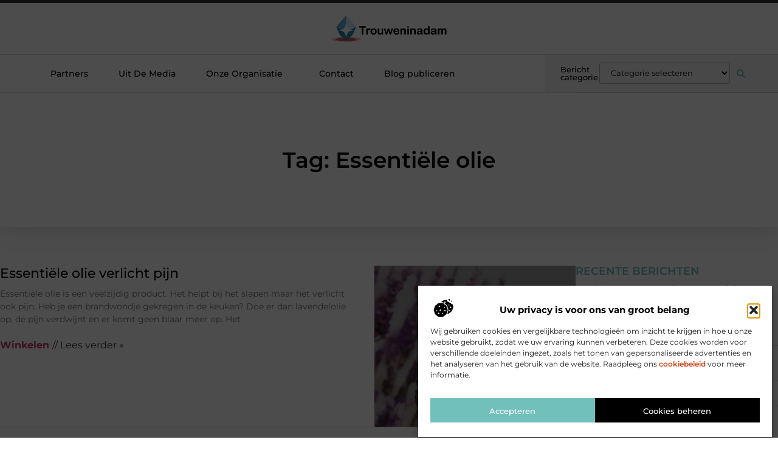

--- FILE ---
content_type: text/html; charset=UTF-8
request_url: https://www.trouweninadam.nl/tag/essentiele-olie/
body_size: 23172
content:
<!doctype html>
<html lang="nl-NL" prefix="og: https://ogp.me/ns#">
<head>
	<meta charset="UTF-8">
	<meta name="viewport" content="width=device-width, initial-scale=1">
	<link rel="profile" href="https://gmpg.org/xfn/11">
		<style>img:is([sizes="auto" i], [sizes^="auto," i]) { contain-intrinsic-size: 3000px 1500px }</style>
	
<!-- Search Engine Optimization door Rank Math - https://rankmath.com/ -->
<title>Essentiële olie &bull; Trouwen in Adam</title>
<meta name="robots" content="follow, index, max-snippet:-1, max-video-preview:-1, max-image-preview:large"/>
<link rel="canonical" href="https://www.trouweninadam.nl/tag/essentiele-olie/" />
<meta property="og:locale" content="nl_NL" />
<meta property="og:type" content="article" />
<meta property="og:title" content="Essentiële olie &bull; Trouwen in Adam" />
<meta property="og:url" content="https://www.trouweninadam.nl/tag/essentiele-olie/" />
<meta property="og:site_name" content="Trouwen in Adam" />
<meta name="twitter:card" content="summary_large_image" />
<meta name="twitter:title" content="Essentiële olie &bull; Trouwen in Adam" />
<script type="application/ld+json" class="rank-math-schema">{"@context":"https://schema.org","@graph":[{"@type":"Organization","@id":"https://www.trouweninadam.nl/#organization","name":"trouweninadam","url":"https://www.trouweninadam.nl","logo":{"@type":"ImageObject","@id":"https://www.trouweninadam.nl/#logo","url":"https://www.trouweninadam.nl/wp-content/uploads/2021/11/cropped-1.trouweninadam.nl-Logo-355x159px.png","contentUrl":"https://www.trouweninadam.nl/wp-content/uploads/2021/11/cropped-1.trouweninadam.nl-Logo-355x159px.png","caption":"Trouwen in Adam","inLanguage":"nl-NL","width":"355","height":"91"}},{"@type":"WebSite","@id":"https://www.trouweninadam.nl/#website","url":"https://www.trouweninadam.nl","name":"Trouwen in Adam","alternateName":"trouweninadam.nl","publisher":{"@id":"https://www.trouweninadam.nl/#organization"},"inLanguage":"nl-NL"},{"@type":"BreadcrumbList","@id":"https://www.trouweninadam.nl/tag/essentiele-olie/#breadcrumb","itemListElement":[{"@type":"ListItem","position":"1","item":{"@id":"https://www.trouweninadam.nl/","name":"Home"}},{"@type":"ListItem","position":"2","item":{"@id":"https://www.trouweninadam.nl/tag/essentiele-olie/","name":"Essenti\u00eble olie"}}]},{"@type":"CollectionPage","@id":"https://www.trouweninadam.nl/tag/essentiele-olie/#webpage","url":"https://www.trouweninadam.nl/tag/essentiele-olie/","name":"Essenti\u00eble olie &bull; Trouwen in Adam","isPartOf":{"@id":"https://www.trouweninadam.nl/#website"},"inLanguage":"nl-NL","breadcrumb":{"@id":"https://www.trouweninadam.nl/tag/essentiele-olie/#breadcrumb"}}]}</script>
<!-- /Rank Math WordPress SEO plugin -->

<script>
window._wpemojiSettings = {"baseUrl":"https:\/\/s.w.org\/images\/core\/emoji\/16.0.1\/72x72\/","ext":".png","svgUrl":"https:\/\/s.w.org\/images\/core\/emoji\/16.0.1\/svg\/","svgExt":".svg","source":{"concatemoji":"https:\/\/www.trouweninadam.nl\/wp-includes\/js\/wp-emoji-release.min.js?ver=6.8.3"}};
/*! This file is auto-generated */
!function(s,n){var o,i,e;function c(e){try{var t={supportTests:e,timestamp:(new Date).valueOf()};sessionStorage.setItem(o,JSON.stringify(t))}catch(e){}}function p(e,t,n){e.clearRect(0,0,e.canvas.width,e.canvas.height),e.fillText(t,0,0);var t=new Uint32Array(e.getImageData(0,0,e.canvas.width,e.canvas.height).data),a=(e.clearRect(0,0,e.canvas.width,e.canvas.height),e.fillText(n,0,0),new Uint32Array(e.getImageData(0,0,e.canvas.width,e.canvas.height).data));return t.every(function(e,t){return e===a[t]})}function u(e,t){e.clearRect(0,0,e.canvas.width,e.canvas.height),e.fillText(t,0,0);for(var n=e.getImageData(16,16,1,1),a=0;a<n.data.length;a++)if(0!==n.data[a])return!1;return!0}function f(e,t,n,a){switch(t){case"flag":return n(e,"\ud83c\udff3\ufe0f\u200d\u26a7\ufe0f","\ud83c\udff3\ufe0f\u200b\u26a7\ufe0f")?!1:!n(e,"\ud83c\udde8\ud83c\uddf6","\ud83c\udde8\u200b\ud83c\uddf6")&&!n(e,"\ud83c\udff4\udb40\udc67\udb40\udc62\udb40\udc65\udb40\udc6e\udb40\udc67\udb40\udc7f","\ud83c\udff4\u200b\udb40\udc67\u200b\udb40\udc62\u200b\udb40\udc65\u200b\udb40\udc6e\u200b\udb40\udc67\u200b\udb40\udc7f");case"emoji":return!a(e,"\ud83e\udedf")}return!1}function g(e,t,n,a){var r="undefined"!=typeof WorkerGlobalScope&&self instanceof WorkerGlobalScope?new OffscreenCanvas(300,150):s.createElement("canvas"),o=r.getContext("2d",{willReadFrequently:!0}),i=(o.textBaseline="top",o.font="600 32px Arial",{});return e.forEach(function(e){i[e]=t(o,e,n,a)}),i}function t(e){var t=s.createElement("script");t.src=e,t.defer=!0,s.head.appendChild(t)}"undefined"!=typeof Promise&&(o="wpEmojiSettingsSupports",i=["flag","emoji"],n.supports={everything:!0,everythingExceptFlag:!0},e=new Promise(function(e){s.addEventListener("DOMContentLoaded",e,{once:!0})}),new Promise(function(t){var n=function(){try{var e=JSON.parse(sessionStorage.getItem(o));if("object"==typeof e&&"number"==typeof e.timestamp&&(new Date).valueOf()<e.timestamp+604800&&"object"==typeof e.supportTests)return e.supportTests}catch(e){}return null}();if(!n){if("undefined"!=typeof Worker&&"undefined"!=typeof OffscreenCanvas&&"undefined"!=typeof URL&&URL.createObjectURL&&"undefined"!=typeof Blob)try{var e="postMessage("+g.toString()+"("+[JSON.stringify(i),f.toString(),p.toString(),u.toString()].join(",")+"));",a=new Blob([e],{type:"text/javascript"}),r=new Worker(URL.createObjectURL(a),{name:"wpTestEmojiSupports"});return void(r.onmessage=function(e){c(n=e.data),r.terminate(),t(n)})}catch(e){}c(n=g(i,f,p,u))}t(n)}).then(function(e){for(var t in e)n.supports[t]=e[t],n.supports.everything=n.supports.everything&&n.supports[t],"flag"!==t&&(n.supports.everythingExceptFlag=n.supports.everythingExceptFlag&&n.supports[t]);n.supports.everythingExceptFlag=n.supports.everythingExceptFlag&&!n.supports.flag,n.DOMReady=!1,n.readyCallback=function(){n.DOMReady=!0}}).then(function(){return e}).then(function(){var e;n.supports.everything||(n.readyCallback(),(e=n.source||{}).concatemoji?t(e.concatemoji):e.wpemoji&&e.twemoji&&(t(e.twemoji),t(e.wpemoji)))}))}((window,document),window._wpemojiSettings);
</script>
<link rel='stylesheet' id='colorboxstyle-css' href='https://www.trouweninadam.nl/wp-content/plugins/link-library/colorbox/colorbox.css?ver=6.8.3' media='all' />
<style id='wp-emoji-styles-inline-css'>

	img.wp-smiley, img.emoji {
		display: inline !important;
		border: none !important;
		box-shadow: none !important;
		height: 1em !important;
		width: 1em !important;
		margin: 0 0.07em !important;
		vertical-align: -0.1em !important;
		background: none !important;
		padding: 0 !important;
	}
</style>
<link rel='stylesheet' id='wp-block-library-css' href='https://www.trouweninadam.nl/wp-includes/css/dist/block-library/style.min.css?ver=6.8.3' media='all' />
<style id='global-styles-inline-css'>
:root{--wp--preset--aspect-ratio--square: 1;--wp--preset--aspect-ratio--4-3: 4/3;--wp--preset--aspect-ratio--3-4: 3/4;--wp--preset--aspect-ratio--3-2: 3/2;--wp--preset--aspect-ratio--2-3: 2/3;--wp--preset--aspect-ratio--16-9: 16/9;--wp--preset--aspect-ratio--9-16: 9/16;--wp--preset--color--black: #000000;--wp--preset--color--cyan-bluish-gray: #abb8c3;--wp--preset--color--white: #ffffff;--wp--preset--color--pale-pink: #f78da7;--wp--preset--color--vivid-red: #cf2e2e;--wp--preset--color--luminous-vivid-orange: #ff6900;--wp--preset--color--luminous-vivid-amber: #fcb900;--wp--preset--color--light-green-cyan: #7bdcb5;--wp--preset--color--vivid-green-cyan: #00d084;--wp--preset--color--pale-cyan-blue: #8ed1fc;--wp--preset--color--vivid-cyan-blue: #0693e3;--wp--preset--color--vivid-purple: #9b51e0;--wp--preset--gradient--vivid-cyan-blue-to-vivid-purple: linear-gradient(135deg,rgba(6,147,227,1) 0%,rgb(155,81,224) 100%);--wp--preset--gradient--light-green-cyan-to-vivid-green-cyan: linear-gradient(135deg,rgb(122,220,180) 0%,rgb(0,208,130) 100%);--wp--preset--gradient--luminous-vivid-amber-to-luminous-vivid-orange: linear-gradient(135deg,rgba(252,185,0,1) 0%,rgba(255,105,0,1) 100%);--wp--preset--gradient--luminous-vivid-orange-to-vivid-red: linear-gradient(135deg,rgba(255,105,0,1) 0%,rgb(207,46,46) 100%);--wp--preset--gradient--very-light-gray-to-cyan-bluish-gray: linear-gradient(135deg,rgb(238,238,238) 0%,rgb(169,184,195) 100%);--wp--preset--gradient--cool-to-warm-spectrum: linear-gradient(135deg,rgb(74,234,220) 0%,rgb(151,120,209) 20%,rgb(207,42,186) 40%,rgb(238,44,130) 60%,rgb(251,105,98) 80%,rgb(254,248,76) 100%);--wp--preset--gradient--blush-light-purple: linear-gradient(135deg,rgb(255,206,236) 0%,rgb(152,150,240) 100%);--wp--preset--gradient--blush-bordeaux: linear-gradient(135deg,rgb(254,205,165) 0%,rgb(254,45,45) 50%,rgb(107,0,62) 100%);--wp--preset--gradient--luminous-dusk: linear-gradient(135deg,rgb(255,203,112) 0%,rgb(199,81,192) 50%,rgb(65,88,208) 100%);--wp--preset--gradient--pale-ocean: linear-gradient(135deg,rgb(255,245,203) 0%,rgb(182,227,212) 50%,rgb(51,167,181) 100%);--wp--preset--gradient--electric-grass: linear-gradient(135deg,rgb(202,248,128) 0%,rgb(113,206,126) 100%);--wp--preset--gradient--midnight: linear-gradient(135deg,rgb(2,3,129) 0%,rgb(40,116,252) 100%);--wp--preset--font-size--small: 13px;--wp--preset--font-size--medium: 20px;--wp--preset--font-size--large: 36px;--wp--preset--font-size--x-large: 42px;--wp--preset--spacing--20: 0.44rem;--wp--preset--spacing--30: 0.67rem;--wp--preset--spacing--40: 1rem;--wp--preset--spacing--50: 1.5rem;--wp--preset--spacing--60: 2.25rem;--wp--preset--spacing--70: 3.38rem;--wp--preset--spacing--80: 5.06rem;--wp--preset--shadow--natural: 6px 6px 9px rgba(0, 0, 0, 0.2);--wp--preset--shadow--deep: 12px 12px 50px rgba(0, 0, 0, 0.4);--wp--preset--shadow--sharp: 6px 6px 0px rgba(0, 0, 0, 0.2);--wp--preset--shadow--outlined: 6px 6px 0px -3px rgba(255, 255, 255, 1), 6px 6px rgba(0, 0, 0, 1);--wp--preset--shadow--crisp: 6px 6px 0px rgba(0, 0, 0, 1);}:root { --wp--style--global--content-size: 800px;--wp--style--global--wide-size: 1200px; }:where(body) { margin: 0; }.wp-site-blocks > .alignleft { float: left; margin-right: 2em; }.wp-site-blocks > .alignright { float: right; margin-left: 2em; }.wp-site-blocks > .aligncenter { justify-content: center; margin-left: auto; margin-right: auto; }:where(.wp-site-blocks) > * { margin-block-start: 24px; margin-block-end: 0; }:where(.wp-site-blocks) > :first-child { margin-block-start: 0; }:where(.wp-site-blocks) > :last-child { margin-block-end: 0; }:root { --wp--style--block-gap: 24px; }:root :where(.is-layout-flow) > :first-child{margin-block-start: 0;}:root :where(.is-layout-flow) > :last-child{margin-block-end: 0;}:root :where(.is-layout-flow) > *{margin-block-start: 24px;margin-block-end: 0;}:root :where(.is-layout-constrained) > :first-child{margin-block-start: 0;}:root :where(.is-layout-constrained) > :last-child{margin-block-end: 0;}:root :where(.is-layout-constrained) > *{margin-block-start: 24px;margin-block-end: 0;}:root :where(.is-layout-flex){gap: 24px;}:root :where(.is-layout-grid){gap: 24px;}.is-layout-flow > .alignleft{float: left;margin-inline-start: 0;margin-inline-end: 2em;}.is-layout-flow > .alignright{float: right;margin-inline-start: 2em;margin-inline-end: 0;}.is-layout-flow > .aligncenter{margin-left: auto !important;margin-right: auto !important;}.is-layout-constrained > .alignleft{float: left;margin-inline-start: 0;margin-inline-end: 2em;}.is-layout-constrained > .alignright{float: right;margin-inline-start: 2em;margin-inline-end: 0;}.is-layout-constrained > .aligncenter{margin-left: auto !important;margin-right: auto !important;}.is-layout-constrained > :where(:not(.alignleft):not(.alignright):not(.alignfull)){max-width: var(--wp--style--global--content-size);margin-left: auto !important;margin-right: auto !important;}.is-layout-constrained > .alignwide{max-width: var(--wp--style--global--wide-size);}body .is-layout-flex{display: flex;}.is-layout-flex{flex-wrap: wrap;align-items: center;}.is-layout-flex > :is(*, div){margin: 0;}body .is-layout-grid{display: grid;}.is-layout-grid > :is(*, div){margin: 0;}body{padding-top: 0px;padding-right: 0px;padding-bottom: 0px;padding-left: 0px;}a:where(:not(.wp-element-button)){text-decoration: underline;}:root :where(.wp-element-button, .wp-block-button__link){background-color: #32373c;border-width: 0;color: #fff;font-family: inherit;font-size: inherit;line-height: inherit;padding: calc(0.667em + 2px) calc(1.333em + 2px);text-decoration: none;}.has-black-color{color: var(--wp--preset--color--black) !important;}.has-cyan-bluish-gray-color{color: var(--wp--preset--color--cyan-bluish-gray) !important;}.has-white-color{color: var(--wp--preset--color--white) !important;}.has-pale-pink-color{color: var(--wp--preset--color--pale-pink) !important;}.has-vivid-red-color{color: var(--wp--preset--color--vivid-red) !important;}.has-luminous-vivid-orange-color{color: var(--wp--preset--color--luminous-vivid-orange) !important;}.has-luminous-vivid-amber-color{color: var(--wp--preset--color--luminous-vivid-amber) !important;}.has-light-green-cyan-color{color: var(--wp--preset--color--light-green-cyan) !important;}.has-vivid-green-cyan-color{color: var(--wp--preset--color--vivid-green-cyan) !important;}.has-pale-cyan-blue-color{color: var(--wp--preset--color--pale-cyan-blue) !important;}.has-vivid-cyan-blue-color{color: var(--wp--preset--color--vivid-cyan-blue) !important;}.has-vivid-purple-color{color: var(--wp--preset--color--vivid-purple) !important;}.has-black-background-color{background-color: var(--wp--preset--color--black) !important;}.has-cyan-bluish-gray-background-color{background-color: var(--wp--preset--color--cyan-bluish-gray) !important;}.has-white-background-color{background-color: var(--wp--preset--color--white) !important;}.has-pale-pink-background-color{background-color: var(--wp--preset--color--pale-pink) !important;}.has-vivid-red-background-color{background-color: var(--wp--preset--color--vivid-red) !important;}.has-luminous-vivid-orange-background-color{background-color: var(--wp--preset--color--luminous-vivid-orange) !important;}.has-luminous-vivid-amber-background-color{background-color: var(--wp--preset--color--luminous-vivid-amber) !important;}.has-light-green-cyan-background-color{background-color: var(--wp--preset--color--light-green-cyan) !important;}.has-vivid-green-cyan-background-color{background-color: var(--wp--preset--color--vivid-green-cyan) !important;}.has-pale-cyan-blue-background-color{background-color: var(--wp--preset--color--pale-cyan-blue) !important;}.has-vivid-cyan-blue-background-color{background-color: var(--wp--preset--color--vivid-cyan-blue) !important;}.has-vivid-purple-background-color{background-color: var(--wp--preset--color--vivid-purple) !important;}.has-black-border-color{border-color: var(--wp--preset--color--black) !important;}.has-cyan-bluish-gray-border-color{border-color: var(--wp--preset--color--cyan-bluish-gray) !important;}.has-white-border-color{border-color: var(--wp--preset--color--white) !important;}.has-pale-pink-border-color{border-color: var(--wp--preset--color--pale-pink) !important;}.has-vivid-red-border-color{border-color: var(--wp--preset--color--vivid-red) !important;}.has-luminous-vivid-orange-border-color{border-color: var(--wp--preset--color--luminous-vivid-orange) !important;}.has-luminous-vivid-amber-border-color{border-color: var(--wp--preset--color--luminous-vivid-amber) !important;}.has-light-green-cyan-border-color{border-color: var(--wp--preset--color--light-green-cyan) !important;}.has-vivid-green-cyan-border-color{border-color: var(--wp--preset--color--vivid-green-cyan) !important;}.has-pale-cyan-blue-border-color{border-color: var(--wp--preset--color--pale-cyan-blue) !important;}.has-vivid-cyan-blue-border-color{border-color: var(--wp--preset--color--vivid-cyan-blue) !important;}.has-vivid-purple-border-color{border-color: var(--wp--preset--color--vivid-purple) !important;}.has-vivid-cyan-blue-to-vivid-purple-gradient-background{background: var(--wp--preset--gradient--vivid-cyan-blue-to-vivid-purple) !important;}.has-light-green-cyan-to-vivid-green-cyan-gradient-background{background: var(--wp--preset--gradient--light-green-cyan-to-vivid-green-cyan) !important;}.has-luminous-vivid-amber-to-luminous-vivid-orange-gradient-background{background: var(--wp--preset--gradient--luminous-vivid-amber-to-luminous-vivid-orange) !important;}.has-luminous-vivid-orange-to-vivid-red-gradient-background{background: var(--wp--preset--gradient--luminous-vivid-orange-to-vivid-red) !important;}.has-very-light-gray-to-cyan-bluish-gray-gradient-background{background: var(--wp--preset--gradient--very-light-gray-to-cyan-bluish-gray) !important;}.has-cool-to-warm-spectrum-gradient-background{background: var(--wp--preset--gradient--cool-to-warm-spectrum) !important;}.has-blush-light-purple-gradient-background{background: var(--wp--preset--gradient--blush-light-purple) !important;}.has-blush-bordeaux-gradient-background{background: var(--wp--preset--gradient--blush-bordeaux) !important;}.has-luminous-dusk-gradient-background{background: var(--wp--preset--gradient--luminous-dusk) !important;}.has-pale-ocean-gradient-background{background: var(--wp--preset--gradient--pale-ocean) !important;}.has-electric-grass-gradient-background{background: var(--wp--preset--gradient--electric-grass) !important;}.has-midnight-gradient-background{background: var(--wp--preset--gradient--midnight) !important;}.has-small-font-size{font-size: var(--wp--preset--font-size--small) !important;}.has-medium-font-size{font-size: var(--wp--preset--font-size--medium) !important;}.has-large-font-size{font-size: var(--wp--preset--font-size--large) !important;}.has-x-large-font-size{font-size: var(--wp--preset--font-size--x-large) !important;}
:root :where(.wp-block-pullquote){font-size: 1.5em;line-height: 1.6;}
</style>
<link rel='stylesheet' id='thumbs_rating_styles-css' href='https://www.trouweninadam.nl/wp-content/plugins/link-library/upvote-downvote/css/style.css?ver=1.0.0' media='all' />
<link rel='stylesheet' id='cmplz-general-css' href='https://www.trouweninadam.nl/wp-content/plugins/complianz-gdpr/assets/css/cookieblocker.min.css?ver=1741710170' media='all' />
<link rel='stylesheet' id='hello-elementor-css' href='https://www.trouweninadam.nl/wp-content/themes/hello-elementor/style.min.css?ver=3.4.3' media='all' />
<link rel='stylesheet' id='hello-elementor-theme-style-css' href='https://www.trouweninadam.nl/wp-content/themes/hello-elementor/theme.min.css?ver=3.4.3' media='all' />
<link rel='stylesheet' id='hello-elementor-header-footer-css' href='https://www.trouweninadam.nl/wp-content/themes/hello-elementor/header-footer.min.css?ver=3.4.3' media='all' />
<link rel='stylesheet' id='elementor-frontend-css' href='https://www.trouweninadam.nl/wp-content/plugins/elementor/assets/css/frontend.min.css?ver=3.34.2' media='all' />
<link rel='stylesheet' id='elementor-post-4080-css' href='https://www.trouweninadam.nl/wp-content/uploads/elementor/css/post-4080.css?ver=1768962730' media='all' />
<link rel='stylesheet' id='widget-progress-tracker-css' href='https://www.trouweninadam.nl/wp-content/plugins/elementor-pro/assets/css/widget-progress-tracker.min.css?ver=3.29.0' media='all' />
<link rel='stylesheet' id='e-sticky-css' href='https://www.trouweninadam.nl/wp-content/plugins/elementor-pro/assets/css/modules/sticky.min.css?ver=3.29.0' media='all' />
<link rel='stylesheet' id='e-animation-grow-css' href='https://www.trouweninadam.nl/wp-content/plugins/elementor/assets/lib/animations/styles/e-animation-grow.min.css?ver=3.34.2' media='all' />
<link rel='stylesheet' id='widget-image-css' href='https://www.trouweninadam.nl/wp-content/plugins/elementor/assets/css/widget-image.min.css?ver=3.34.2' media='all' />
<link rel='stylesheet' id='widget-nav-menu-css' href='https://www.trouweninadam.nl/wp-content/plugins/elementor-pro/assets/css/widget-nav-menu.min.css?ver=3.29.0' media='all' />
<link rel='stylesheet' id='widget-heading-css' href='https://www.trouweninadam.nl/wp-content/plugins/elementor/assets/css/widget-heading.min.css?ver=3.34.2' media='all' />
<link rel='stylesheet' id='swiper-css' href='https://www.trouweninadam.nl/wp-content/plugins/elementor/assets/lib/swiper/v8/css/swiper.min.css?ver=8.4.5' media='all' />
<link rel='stylesheet' id='e-swiper-css' href='https://www.trouweninadam.nl/wp-content/plugins/elementor/assets/css/conditionals/e-swiper.min.css?ver=3.34.2' media='all' />
<link rel='stylesheet' id='widget-search-form-css' href='https://www.trouweninadam.nl/wp-content/plugins/elementor-pro/assets/css/widget-search-form.min.css?ver=3.29.0' media='all' />
<link rel='stylesheet' id='e-animation-fadeIn-css' href='https://www.trouweninadam.nl/wp-content/plugins/elementor/assets/lib/animations/styles/fadeIn.min.css?ver=3.34.2' media='all' />
<link rel='stylesheet' id='e-animation-fadeInUp-css' href='https://www.trouweninadam.nl/wp-content/plugins/elementor/assets/lib/animations/styles/fadeInUp.min.css?ver=3.34.2' media='all' />
<link rel='stylesheet' id='e-motion-fx-css' href='https://www.trouweninadam.nl/wp-content/plugins/elementor-pro/assets/css/modules/motion-fx.min.css?ver=3.29.0' media='all' />
<link rel='stylesheet' id='widget-social-icons-css' href='https://www.trouweninadam.nl/wp-content/plugins/elementor/assets/css/widget-social-icons.min.css?ver=3.34.2' media='all' />
<link rel='stylesheet' id='e-apple-webkit-css' href='https://www.trouweninadam.nl/wp-content/plugins/elementor/assets/css/conditionals/apple-webkit.min.css?ver=3.34.2' media='all' />
<link rel='stylesheet' id='widget-posts-css' href='https://www.trouweninadam.nl/wp-content/plugins/elementor-pro/assets/css/widget-posts.min.css?ver=3.29.0' media='all' />
<link rel='stylesheet' id='widget-call-to-action-css' href='https://www.trouweninadam.nl/wp-content/plugins/elementor-pro/assets/css/widget-call-to-action.min.css?ver=3.29.0' media='all' />
<link rel='stylesheet' id='e-transitions-css' href='https://www.trouweninadam.nl/wp-content/plugins/elementor-pro/assets/css/conditionals/transitions.min.css?ver=3.29.0' media='all' />
<link rel='stylesheet' id='widget-divider-css' href='https://www.trouweninadam.nl/wp-content/plugins/elementor/assets/css/widget-divider.min.css?ver=3.34.2' media='all' />
<link rel='stylesheet' id='widget-icon-box-css' href='https://www.trouweninadam.nl/wp-content/plugins/elementor/assets/css/widget-icon-box.min.css?ver=3.34.2' media='all' />
<link rel='stylesheet' id='elementor-post-4450-css' href='https://www.trouweninadam.nl/wp-content/uploads/elementor/css/post-4450.css?ver=1768962731' media='all' />
<link rel='stylesheet' id='elementor-post-4445-css' href='https://www.trouweninadam.nl/wp-content/uploads/elementor/css/post-4445.css?ver=1768962731' media='all' />
<link rel='stylesheet' id='elementor-post-4436-css' href='https://www.trouweninadam.nl/wp-content/uploads/elementor/css/post-4436.css?ver=1768963269' media='all' />
<link rel='stylesheet' id='elementor-gf-local-montserrat-css' href='https://www.trouweninadam.nl/wp-content/uploads/elementor/google-fonts/css/montserrat.css?ver=1748234676' media='all' />
<script src="https://www.trouweninadam.nl/wp-includes/js/jquery/jquery.min.js?ver=3.7.1" id="jquery-core-js"></script>
<script src="https://www.trouweninadam.nl/wp-includes/js/jquery/jquery-migrate.min.js?ver=3.4.1" id="jquery-migrate-js"></script>
<script src="https://www.trouweninadam.nl/wp-content/plugins/link-library/colorbox/jquery.colorbox-min.js?ver=1.3.9" id="colorbox-js"></script>
<script id="thumbs_rating_scripts-js-extra">
var thumbs_rating_ajax = {"ajax_url":"https:\/\/www.trouweninadam.nl\/wp-admin\/admin-ajax.php","nonce":"953d6e4a27"};
</script>
<script src="https://www.trouweninadam.nl/wp-content/plugins/link-library/upvote-downvote/js/general.js?ver=4.0.1" id="thumbs_rating_scripts-js"></script>
<link rel="https://api.w.org/" href="https://www.trouweninadam.nl/wp-json/" /><link rel="alternate" title="JSON" type="application/json" href="https://www.trouweninadam.nl/wp-json/wp/v2/tags/458" /><link rel="EditURI" type="application/rsd+xml" title="RSD" href="https://www.trouweninadam.nl/xmlrpc.php?rsd" />
<meta name="generator" content="WordPress 6.8.3" />
<script type="text/javascript">//<![CDATA[
  function external_links_in_new_windows_loop() {
    if (!document.links) {
      document.links = document.getElementsByTagName('a');
    }
    var change_link = false;
    var force = '';
    var ignore = '';

    for (var t=0; t<document.links.length; t++) {
      var all_links = document.links[t];
      change_link = false;
      
      if(document.links[t].hasAttribute('onClick') == false) {
        // forced if the address starts with http (or also https), but does not link to the current domain
        if(all_links.href.search(/^http/) != -1 && all_links.href.search('www.trouweninadam.nl') == -1 && all_links.href.search(/^#/) == -1) {
          // console.log('Changed ' + all_links.href);
          change_link = true;
        }
          
        if(force != '' && all_links.href.search(force) != -1) {
          // forced
          // console.log('force ' + all_links.href);
          change_link = true;
        }
        
        if(ignore != '' && all_links.href.search(ignore) != -1) {
          // console.log('ignore ' + all_links.href);
          // ignored
          change_link = false;
        }

        if(change_link == true) {
          // console.log('Changed ' + all_links.href);
          document.links[t].setAttribute('onClick', 'javascript:window.open(\'' + all_links.href.replace(/'/g, '') + '\', \'_blank\', \'noopener\'); return false;');
          document.links[t].removeAttribute('target');
        }
      }
    }
  }
  
  // Load
  function external_links_in_new_windows_load(func)
  {  
    var oldonload = window.onload;
    if (typeof window.onload != 'function'){
      window.onload = func;
    } else {
      window.onload = function(){
        oldonload();
        func();
      }
    }
  }

  external_links_in_new_windows_load(external_links_in_new_windows_loop);
  //]]></script>

			<style>.cmplz-hidden {
					display: none !important;
				}</style><meta name="generator" content="Elementor 3.34.2; features: e_font_icon_svg, additional_custom_breakpoints; settings: css_print_method-external, google_font-enabled, font_display-swap">
			<style>
				.e-con.e-parent:nth-of-type(n+4):not(.e-lazyloaded):not(.e-no-lazyload),
				.e-con.e-parent:nth-of-type(n+4):not(.e-lazyloaded):not(.e-no-lazyload) * {
					background-image: none !important;
				}
				@media screen and (max-height: 1024px) {
					.e-con.e-parent:nth-of-type(n+3):not(.e-lazyloaded):not(.e-no-lazyload),
					.e-con.e-parent:nth-of-type(n+3):not(.e-lazyloaded):not(.e-no-lazyload) * {
						background-image: none !important;
					}
				}
				@media screen and (max-height: 640px) {
					.e-con.e-parent:nth-of-type(n+2):not(.e-lazyloaded):not(.e-no-lazyload),
					.e-con.e-parent:nth-of-type(n+2):not(.e-lazyloaded):not(.e-no-lazyload) * {
						background-image: none !important;
					}
				}
			</style>
			<link rel="icon" href="https://www.trouweninadam.nl/wp-content/uploads/2021/11/0.trouweninadam.nl-icon-150x150-px.png" sizes="32x32" />
<link rel="icon" href="https://www.trouweninadam.nl/wp-content/uploads/2021/11/0.trouweninadam.nl-icon-150x150-px.png" sizes="192x192" />
<link rel="apple-touch-icon" href="https://www.trouweninadam.nl/wp-content/uploads/2021/11/0.trouweninadam.nl-icon-150x150-px.png" />
<meta name="msapplication-TileImage" content="https://www.trouweninadam.nl/wp-content/uploads/2021/11/0.trouweninadam.nl-icon-150x150-px.png" />
</head>
<body data-rsssl=1 data-cmplz=1 class="archive tag tag-essentiele-olie tag-458 wp-custom-logo wp-embed-responsive wp-theme-hello-elementor hello-elementor-default elementor-page-4436 elementor-default elementor-template-full-width elementor-kit-4080">


<a class="skip-link screen-reader-text" href="#content">Ga naar de inhoud</a>

		<header data-elementor-type="header" data-elementor-id="4450" class="elementor elementor-4450 elementor-location-header" data-elementor-post-type="elementor_library">
			<header class="elementor-element elementor-element-14eefe81 e-con-full top e-flex e-con e-parent" data-id="14eefe81" data-element_type="container" data-settings="{&quot;background_background&quot;:&quot;classic&quot;}">
		<section class="elementor-element elementor-element-690dd9ba e-con-full e-flex e-con e-child" data-id="690dd9ba" data-element_type="container" data-settings="{&quot;sticky&quot;:&quot;top&quot;,&quot;sticky_on&quot;:[&quot;desktop&quot;,&quot;tablet&quot;,&quot;mobile&quot;],&quot;sticky_offset&quot;:0,&quot;sticky_effects_offset&quot;:0,&quot;sticky_anchor_link_offset&quot;:0}">
				<div class="elementor-element elementor-element-18c88772 elementor-widget elementor-widget-progress-tracker" data-id="18c88772" data-element_type="widget" data-settings="{&quot;type&quot;:&quot;horizontal&quot;,&quot;relative_to&quot;:&quot;entire_page&quot;,&quot;percentage&quot;:&quot;no&quot;}" data-widget_type="progress-tracker.default">
				<div class="elementor-widget-container">
					
		<div class="elementor-scrolling-tracker elementor-scrolling-tracker-horizontal elementor-scrolling-tracker-alignment-">
						<div class="current-progress">
					<div class="current-progress-percentage"></div>
				</div>
				</div>
						</div>
				</div>
				</section>
		<section class="elementor-element elementor-element-3cbcac7 e-flex e-con-boxed e-con e-child" data-id="3cbcac7" data-element_type="container" data-settings="{&quot;background_background&quot;:&quot;classic&quot;}">
					<div class="e-con-inner">
				<div class="elementor-element elementor-element-36362a87 elementor-widget__width-initial elementor-widget elementor-widget-theme-site-logo elementor-widget-image" data-id="36362a87" data-element_type="widget" data-widget_type="theme-site-logo.default">
				<div class="elementor-widget-container">
											<a href="https://www.trouweninadam.nl">
			<img width="355" height="91" src="https://www.trouweninadam.nl/wp-content/uploads/2021/11/cropped-1.trouweninadam.nl-Logo-355x159px.png" class="elementor-animation-grow attachment-full size-full wp-image-767" alt="" srcset="https://www.trouweninadam.nl/wp-content/uploads/2021/11/cropped-1.trouweninadam.nl-Logo-355x159px.png 355w, https://www.trouweninadam.nl/wp-content/uploads/2021/11/cropped-1.trouweninadam.nl-Logo-355x159px-300x77.png 300w" sizes="(max-width: 355px) 100vw, 355px" />				</a>
											</div>
				</div>
					</div>
				</section>
		<nav class="elementor-element elementor-element-66114844 e-flex e-con-boxed e-con e-child" data-id="66114844" data-element_type="container" data-settings="{&quot;background_background&quot;:&quot;gradient&quot;,&quot;animation&quot;:&quot;none&quot;,&quot;animation_delay&quot;:200,&quot;sticky&quot;:&quot;top&quot;,&quot;sticky_offset&quot;:5,&quot;sticky_offset_tablet&quot;:5,&quot;sticky_offset_mobile&quot;:5,&quot;sticky_effects_offset_tablet&quot;:0,&quot;sticky_effects_offset_mobile&quot;:0,&quot;sticky_anchor_link_offset_tablet&quot;:0,&quot;sticky_anchor_link_offset_mobile&quot;:0,&quot;sticky_on&quot;:[&quot;desktop&quot;,&quot;tablet&quot;,&quot;mobile&quot;],&quot;sticky_effects_offset&quot;:0,&quot;sticky_anchor_link_offset&quot;:0}">
					<div class="e-con-inner">
				<div class="elementor-element elementor-element-25ab96b logo-tablet elementor-widget elementor-widget-theme-site-logo elementor-widget-image" data-id="25ab96b" data-element_type="widget" data-widget_type="theme-site-logo.default">
				<div class="elementor-widget-container">
											<a href="https://www.trouweninadam.nl">
			<img width="355" height="91" src="https://www.trouweninadam.nl/wp-content/uploads/2021/11/cropped-1.trouweninadam.nl-Logo-355x159px.png" class="attachment-full size-full wp-image-767" alt="" srcset="https://www.trouweninadam.nl/wp-content/uploads/2021/11/cropped-1.trouweninadam.nl-Logo-355x159px.png 355w, https://www.trouweninadam.nl/wp-content/uploads/2021/11/cropped-1.trouweninadam.nl-Logo-355x159px-300x77.png 300w" sizes="(max-width: 355px) 100vw, 355px" />				</a>
											</div>
				</div>
				<div class="elementor-element elementor-element-4dea7761 elementor-nav-menu--stretch elementor-nav-menu__align-center elementor-nav-menu__text-align-center elementor-widget-tablet__width-initial elementor-widget__width-initial elementor-nav-menu--dropdown-tablet elementor-nav-menu--toggle elementor-nav-menu--burger elementor-widget elementor-widget-nav-menu" data-id="4dea7761" data-element_type="widget" data-settings="{&quot;full_width&quot;:&quot;stretch&quot;,&quot;submenu_icon&quot;:{&quot;value&quot;:&quot;&lt;i class=\&quot;\&quot;&gt;&lt;\/i&gt;&quot;,&quot;library&quot;:&quot;&quot;},&quot;layout&quot;:&quot;horizontal&quot;,&quot;toggle&quot;:&quot;burger&quot;}" data-widget_type="nav-menu.default">
				<div class="elementor-widget-container">
								<nav aria-label="Menu" class="elementor-nav-menu--main elementor-nav-menu__container elementor-nav-menu--layout-horizontal e--pointer-text e--animation-grow">
				<ul id="menu-1-4dea7761" class="elementor-nav-menu"><li class="menu-item menu-item-type-post_type menu-item-object-page menu-item-472"><a href="https://www.trouweninadam.nl/referenties/" class="elementor-item">Partners</a></li>
<li class="menu-item menu-item-type-custom menu-item-object-custom menu-item-3566"><a href="/category/media/" class="elementor-item">Uit De Media</a></li>
<li class="menu-item menu-item-type-custom menu-item-object-custom menu-item-has-children menu-item-4461"><a href="#" class="elementor-item elementor-item-anchor">Onze Organisatie</a>
<ul class="sub-menu elementor-nav-menu--dropdown">
	<li class="menu-item menu-item-type-post_type menu-item-object-page menu-item-4458"><a href="https://www.trouweninadam.nl/over-ons/" class="elementor-sub-item">Over ons</a></li>
	<li class="menu-item menu-item-type-post_type menu-item-object-page menu-item-4459"><a href="https://www.trouweninadam.nl/ons-team/" class="elementor-sub-item">Ons team</a></li>
</ul>
</li>
<li class="menu-item menu-item-type-post_type menu-item-object-page menu-item-470"><a href="https://www.trouweninadam.nl/contact/" class="elementor-item">Contact</a></li>
<li class="menu-item menu-item-type-post_type menu-item-object-page menu-item-4460"><a href="https://www.trouweninadam.nl/blog-publiceren/" class="elementor-item">Blog publiceren</a></li>
</ul>			</nav>
					<div class="elementor-menu-toggle" role="button" tabindex="0" aria-label="Menu toggle" aria-expanded="false">
			<span class="elementor-menu-toggle__icon--open"><svg xmlns="http://www.w3.org/2000/svg" id="fcd95e07-8bd7-469f-808c-4bea57f73182" data-name="Layer 1" width="33.2114" height="12.6055" viewBox="0 0 33.2114 12.6055"><rect x="0.106" width="33" height="2"></rect><rect x="0.4016" y="9.2498" width="33.1968" height="2.0001" transform="translate(-1.4366 1.4718) rotate(-6.4411)"></rect></svg></span><svg aria-hidden="true" role="presentation" class="elementor-menu-toggle__icon--close e-font-icon-svg e-eicon-close" viewBox="0 0 1000 1000" xmlns="http://www.w3.org/2000/svg"><path d="M742 167L500 408 258 167C246 154 233 150 217 150 196 150 179 158 167 167 154 179 150 196 150 212 150 229 154 242 171 254L408 500 167 742C138 771 138 800 167 829 196 858 225 858 254 829L496 587 738 829C750 842 767 846 783 846 800 846 817 842 829 829 842 817 846 804 846 783 846 767 842 750 829 737L588 500 833 258C863 229 863 200 833 171 804 137 775 137 742 167Z"></path></svg>		</div>
					<nav class="elementor-nav-menu--dropdown elementor-nav-menu__container" aria-hidden="true">
				<ul id="menu-2-4dea7761" class="elementor-nav-menu"><li class="menu-item menu-item-type-post_type menu-item-object-page menu-item-472"><a href="https://www.trouweninadam.nl/referenties/" class="elementor-item" tabindex="-1">Partners</a></li>
<li class="menu-item menu-item-type-custom menu-item-object-custom menu-item-3566"><a href="/category/media/" class="elementor-item" tabindex="-1">Uit De Media</a></li>
<li class="menu-item menu-item-type-custom menu-item-object-custom menu-item-has-children menu-item-4461"><a href="#" class="elementor-item elementor-item-anchor" tabindex="-1">Onze Organisatie</a>
<ul class="sub-menu elementor-nav-menu--dropdown">
	<li class="menu-item menu-item-type-post_type menu-item-object-page menu-item-4458"><a href="https://www.trouweninadam.nl/over-ons/" class="elementor-sub-item" tabindex="-1">Over ons</a></li>
	<li class="menu-item menu-item-type-post_type menu-item-object-page menu-item-4459"><a href="https://www.trouweninadam.nl/ons-team/" class="elementor-sub-item" tabindex="-1">Ons team</a></li>
</ul>
</li>
<li class="menu-item menu-item-type-post_type menu-item-object-page menu-item-470"><a href="https://www.trouweninadam.nl/contact/" class="elementor-item" tabindex="-1">Contact</a></li>
<li class="menu-item menu-item-type-post_type menu-item-object-page menu-item-4460"><a href="https://www.trouweninadam.nl/blog-publiceren/" class="elementor-item" tabindex="-1">Blog publiceren</a></li>
</ul>			</nav>
						</div>
				</div>
		<div class="elementor-element elementor-element-8c320b3 e-con-full e-flex e-con e-child" data-id="8c320b3" data-element_type="container" data-settings="{&quot;background_background&quot;:&quot;classic&quot;}">
				<div class="elementor-element elementor-element-edb8da9 elementor-widget__width-initial elementor-hidden-mobile elementor-widget elementor-widget-heading" data-id="edb8da9" data-element_type="widget" data-widget_type="heading.default">
				<div class="elementor-widget-container">
					<div class="elementor-heading-title elementor-size-default">Bericht categorie</div>				</div>
				</div>
				<div class="elementor-element elementor-element-486e743a elementor-widget-mobile__width-initial categorie elementor-widget__width-initial elementor-widget-tablet__width-initial elementor-widget elementor-widget-wp-widget-categories" data-id="486e743a" data-element_type="widget" data-widget_type="wp-widget-categories.default">
				<div class="elementor-widget-container">
					<h5>Categorieën</h5><form action="https://www.trouweninadam.nl" method="get"><label class="screen-reader-text" for="cat">Categorieën</label><select  name='cat' id='cat' class='postform'>
	<option value='-1'>Categorie selecteren</option>
	<option class="level-0" value="136">Aanbiedingen</option>
	<option class="level-0" value="356">Architectuur</option>
	<option class="level-0" value="236">Auto&#8217;s en Motoren</option>
	<option class="level-0" value="206">Banen en opleidingen</option>
	<option class="level-0" value="196">Beauty en verzorging</option>
	<option class="level-0" value="159">Bedrijven</option>
	<option class="level-0" value="338">Bloemen</option>
	<option class="level-0" value="418">Cadeau</option>
	<option class="level-0" value="160">Dienstverlening</option>
	<option class="level-0" value="340">Dieren</option>
	<option class="level-0" value="479">Electronica en Computers</option>
	<option class="level-0" value="217">Energie</option>
	<option class="level-0" value="283">Entertainment</option>
	<option class="level-0" value="174">Eten en drinken</option>
	<option class="level-0" value="137">Geschenken</option>
	<option class="level-0" value="231">Gezondheid</option>
	<option class="level-0" value="188">Groothandel</option>
	<option class="level-0" value="164">Hobby en vrije tijd</option>
	<option class="level-0" value="287">Horeca</option>
	<option class="level-0" value="344">Huishoudelijk</option>
	<option class="level-0" value="184">Industrie</option>
	<option class="level-0" value="153">Internet marketing</option>
	<option class="level-0" value="313">Kinderen</option>
	<option class="level-0" value="475">Management</option>
	<option class="level-0" value="114">Marketing</option>
	<option class="level-0" value="186">Media</option>
	<option class="level-0" value="205">Mode en Kleding</option>
	<option class="level-0" value="138">Muziek</option>
	<option class="level-0" value="484">Onderwijs</option>
	<option class="level-0" value="191">Particuliere dienstverlening</option>
	<option class="level-0" value="492">Rechten</option>
	<option class="level-0" value="158">Relatie</option>
	<option class="level-0" value="2">Society / Relationships</option>
	<option class="level-0" value="284">Sport</option>
	<option class="level-0" value="213">Toerisme</option>
	<option class="level-0" value="193">Tuin en buitenleven</option>
	<option class="level-0" value="249">Tweewielers</option>
	<option class="level-0" value="244">Vakantie</option>
	<option class="level-0" value="325">Verbouwen</option>
	<option class="level-0" value="211">Vervoer en transport</option>
	<option class="level-0" value="457">Winkelen</option>
	<option class="level-0" value="162">Woning en Tuin</option>
	<option class="level-0" value="328">Woningen</option>
	<option class="level-0" value="501">Zakelijk</option>
	<option class="level-0" value="297">Zakelijke dienstverlening</option>
	<option class="level-0" value="228">Zorg</option>
</select>
</form><script>
(function() {
	var dropdown = document.getElementById( "cat" );
	function onCatChange() {
		if ( dropdown.options[ dropdown.selectedIndex ].value > 0 ) {
			dropdown.parentNode.submit();
		}
	}
	dropdown.onchange = onCatChange;
})();
</script>
				</div>
				</div>
				<div class="elementor-element elementor-element-49cd0398 elementor-search-form--skin-full_screen elementor-widget__width-initial elementor-widget-mobile__width-initial elementor-widget-tablet__width-auto elementor-widget elementor-widget-search-form" data-id="49cd0398" data-element_type="widget" data-settings="{&quot;skin&quot;:&quot;full_screen&quot;}" data-widget_type="search-form.default">
				<div class="elementor-widget-container">
							<search role="search">
			<form class="elementor-search-form" action="https://www.trouweninadam.nl" method="get">
												<div class="elementor-search-form__toggle" role="button" tabindex="0" aria-label="Zoeken">
					<div class="e-font-icon-svg-container"><svg aria-hidden="true" class="e-font-icon-svg e-fas-search" viewBox="0 0 512 512" xmlns="http://www.w3.org/2000/svg"><path d="M505 442.7L405.3 343c-4.5-4.5-10.6-7-17-7H372c27.6-35.3 44-79.7 44-128C416 93.1 322.9 0 208 0S0 93.1 0 208s93.1 208 208 208c48.3 0 92.7-16.4 128-44v16.3c0 6.4 2.5 12.5 7 17l99.7 99.7c9.4 9.4 24.6 9.4 33.9 0l28.3-28.3c9.4-9.4 9.4-24.6.1-34zM208 336c-70.7 0-128-57.2-128-128 0-70.7 57.2-128 128-128 70.7 0 128 57.2 128 128 0 70.7-57.2 128-128 128z"></path></svg></div>				</div>
								<div class="elementor-search-form__container">
					<label class="elementor-screen-only" for="elementor-search-form-49cd0398">Zoeken</label>

					
					<input id="elementor-search-form-49cd0398" placeholder="" class="elementor-search-form__input" type="search" name="s" value="">
					
					
										<div class="dialog-lightbox-close-button dialog-close-button" role="button" tabindex="0" aria-label="Sluit dit zoekvak.">
						<svg aria-hidden="true" class="e-font-icon-svg e-eicon-close" viewBox="0 0 1000 1000" xmlns="http://www.w3.org/2000/svg"><path d="M742 167L500 408 258 167C246 154 233 150 217 150 196 150 179 158 167 167 154 179 150 196 150 212 150 229 154 242 171 254L408 500 167 742C138 771 138 800 167 829 196 858 225 858 254 829L496 587 738 829C750 842 767 846 783 846 800 846 817 842 829 829 842 817 846 804 846 783 846 767 842 750 829 737L588 500 833 258C863 229 863 200 833 171 804 137 775 137 742 167Z"></path></svg>					</div>
									</div>
			</form>
		</search>
						</div>
				</div>
				</div>
					</div>
				</nav>
				<div class="elementor-element elementor-element-6fd83de6 elementor-view-framed elementor-widget__width-auto elementor-fixed elementor-shape-circle elementor-invisible elementor-widget elementor-widget-icon" data-id="6fd83de6" data-element_type="widget" data-settings="{&quot;_position&quot;:&quot;fixed&quot;,&quot;motion_fx_motion_fx_scrolling&quot;:&quot;yes&quot;,&quot;motion_fx_opacity_effect&quot;:&quot;yes&quot;,&quot;motion_fx_opacity_range&quot;:{&quot;unit&quot;:&quot;%&quot;,&quot;size&quot;:&quot;&quot;,&quot;sizes&quot;:{&quot;start&quot;:0,&quot;end&quot;:45}},&quot;_animation&quot;:&quot;fadeIn&quot;,&quot;_animation_delay&quot;:200,&quot;_animation_mobile&quot;:&quot;fadeInUp&quot;,&quot;motion_fx_opacity_direction&quot;:&quot;out-in&quot;,&quot;motion_fx_opacity_level&quot;:{&quot;unit&quot;:&quot;px&quot;,&quot;size&quot;:10,&quot;sizes&quot;:[]},&quot;motion_fx_devices&quot;:[&quot;desktop&quot;,&quot;tablet&quot;,&quot;mobile&quot;]}" data-widget_type="icon.default">
				<div class="elementor-widget-container">
							<div class="elementor-icon-wrapper">
			<a class="elementor-icon" href="#top">
			<svg xmlns="http://www.w3.org/2000/svg" id="b1773bcb-a373-48c7-9f1d-a048b76ce942" data-name="Layer 1" width="18.1738" height="30.1341" viewBox="0 0 18.1738 30.1341"><title>arrow</title><path d="M17.9182,8.4734,9.6942.25a.8587.8587,0,0,0-1.2113,0L.2616,8.4717a.8482.8482,0,0,0-.261.601L0,9.0874a.8526.8526,0,0,0,.2409.5956.8642.8642,0,0,0,1.23.0027L8.232,2.9239V29.2682a.8566.8566,0,1,0,1.7131,0V2.9239L16.7042,9.683a.8575.8575,0,0,0,1.2113.0214.8462.8462,0,0,0,.2583-.61A.8951.8951,0,0,0,17.9182,8.4734Z" transform="translate(0 0)"></path></svg>			</a>
		</div>
						</div>
				</div>
				</header>
				</header>
				<div data-elementor-type="archive" data-elementor-id="4436" class="elementor elementor-4436 elementor-location-archive" data-elementor-post-type="elementor_library">
			<section class="elementor-element elementor-element-b661e3f e-flex e-con-boxed e-con e-parent" data-id="b661e3f" data-element_type="container" data-settings="{&quot;background_background&quot;:&quot;classic&quot;}">
					<div class="e-con-inner">
				<div class="elementor-element elementor-element-41d3226d elementor-widget elementor-widget-theme-archive-title elementor-page-title elementor-widget-heading" data-id="41d3226d" data-element_type="widget" data-widget_type="theme-archive-title.default">
				<div class="elementor-widget-container">
					<h1 class="elementor-heading-title elementor-size-default">Tag: Essentiële olie</h1>				</div>
				</div>
					</div>
				</section>
		<section class="elementor-element elementor-element-1a580e89 e-flex e-con-boxed e-con e-parent" data-id="1a580e89" data-element_type="container">
					<div class="e-con-inner">
		<aside class="elementor-element elementor-element-4ad0a74d e-con-full e-flex e-con e-child" data-id="4ad0a74d" data-element_type="container">
		<div class="elementor-element elementor-element-38b36b54 e-con-full e-flex e-con e-child" data-id="38b36b54" data-element_type="container">
				<div class="elementor-element elementor-element-2e2ec74e elementor-widget elementor-widget-heading" data-id="2e2ec74e" data-element_type="widget" data-widget_type="heading.default">
				<div class="elementor-widget-container">
					<h2 class="elementor-heading-title elementor-size-default">Recente berichten</h2>				</div>
				</div>
				<div class="elementor-element elementor-element-6d2ac5bd elementor-grid-1 elementor-posts--thumbnail-none elementor-posts--align-left elementor-grid-tablet-2 elementor-grid-mobile-1 elementor-widget elementor-widget-posts" data-id="6d2ac5bd" data-element_type="widget" data-settings="{&quot;classic_columns&quot;:&quot;1&quot;,&quot;classic_row_gap&quot;:{&quot;unit&quot;:&quot;px&quot;,&quot;size&quot;:0,&quot;sizes&quot;:[]},&quot;classic_row_gap_tablet&quot;:{&quot;unit&quot;:&quot;px&quot;,&quot;size&quot;:5,&quot;sizes&quot;:[]},&quot;classic_columns_tablet&quot;:&quot;2&quot;,&quot;classic_columns_mobile&quot;:&quot;1&quot;,&quot;classic_row_gap_mobile&quot;:{&quot;unit&quot;:&quot;px&quot;,&quot;size&quot;:&quot;&quot;,&quot;sizes&quot;:[]}}" data-widget_type="posts.classic">
				<div class="elementor-widget-container">
							<div class="elementor-posts-container elementor-posts elementor-posts--skin-classic elementor-grid">
				<article class="elementor-post elementor-grid-item post-5565 post type-post status-publish format-standard has-post-thumbnail hentry category-sport">
				<div class="elementor-post__text">
				<h3 class="elementor-post__title">
			<a href="https://www.trouweninadam.nl/symbiont360-innovatieve-ems-training-voor-iedereen/" >
				Symbiont360: Innovatieve EMS training voor iedereen			</a>
		</h3>
				</div>
				</article>
				<article class="elementor-post elementor-grid-item post-1696 post type-post status-publish format-standard has-post-thumbnail hentry category-winkelen">
				<div class="elementor-post__text">
				<h3 class="elementor-post__title">
			<a href="https://www.trouweninadam.nl/alles-wat-u-moet-weten-over-bruidsmode-in-haarlemmermeer/" >
				Alles wat u moet weten over bruidsmode in Haarlemmermeer			</a>
		</h3>
				</div>
				</article>
				<article class="elementor-post elementor-grid-item post-1807 post type-post status-publish format-standard has-post-thumbnail hentry category-winkelen">
				<div class="elementor-post__text">
				<h3 class="elementor-post__title">
			<a href="https://www.trouweninadam.nl/de-ultieme-gids-voor-het-kiezen-van-een-architect-in-amersfoort/" >
				De Ultieme Gids voor het Kiezen van een Architect in Amersfoort			</a>
		</h3>
				</div>
				</article>
				<article class="elementor-post elementor-grid-item post-5278 post type-post status-publish format-standard has-post-thumbnail hentry category-zakelijk">
				<div class="elementor-post__text">
				<h3 class="elementor-post__title">
			<a href="https://www.trouweninadam.nl/samen-buiten-spelen-met-resultaat/" >
				Samen buiten spelen met resultaat			</a>
		</h3>
				</div>
				</article>
				<article class="elementor-post elementor-grid-item post-5114 post type-post status-publish format-standard has-post-thumbnail hentry category-aanbiedingen">
				<div class="elementor-post__text">
				<h3 class="elementor-post__title">
			<a href="https://www.trouweninadam.nl/waarom-conflicten-niet-vermeden-maar-beheerst-moeten-worden/" >
				Waarom conflicten niet vermeden maar beheerst moeten worden			</a>
		</h3>
				</div>
				</article>
				<article class="elementor-post elementor-grid-item post-4774 post type-post status-publish format-standard has-post-thumbnail hentry category-gezondheid tag-fysio-hilversum">
				<div class="elementor-post__text">
				<h3 class="elementor-post__title">
			<a href="https://www.trouweninadam.nl/fysio-hilversum-persoonlijke-fysiotherapie-voor-een-vitaal-en-pijnvrij-leven/" >
				Fysio Hilversum: persoonlijke fysiotherapie voor een vitaal en pijnvrij leven			</a>
		</h3>
				</div>
				</article>
				</div>
		
						</div>
				</div>
				</div>
				<div class="elementor-element elementor-element-642a1879 widget_tag_cloud elementor-widget elementor-widget-wp-widget-tag_cloud" data-id="642a1879" data-element_type="widget" data-widget_type="wp-widget-tag_cloud.default">
				<div class="elementor-widget-container">
					<h5>Categorieën</h5><div class="tagcloud"><a href="https://www.trouweninadam.nl/category/aanbiedingen/" class="tag-cloud-link tag-link-136 tag-link-position-1" style="font-size: 21.545454545455pt;" aria-label="Aanbiedingen (61 items)">Aanbiedingen<span class="tag-link-count"> (61)</span></a>
<a href="https://www.trouweninadam.nl/category/architectuur/" class="tag-cloud-link tag-link-356 tag-link-position-2" style="font-size: 8pt;" aria-label="Architectuur (1 item)">Architectuur<span class="tag-link-count"> (1)</span></a>
<a href="https://www.trouweninadam.nl/category/autos-en-motoren/" class="tag-cloud-link tag-link-236 tag-link-position-3" style="font-size: 10.727272727273pt;" aria-label="Auto&#039;s en Motoren (3 items)">Auto&#039;s en Motoren<span class="tag-link-count"> (3)</span></a>
<a href="https://www.trouweninadam.nl/category/banen-en-opleidingen/" class="tag-cloud-link tag-link-206 tag-link-position-4" style="font-size: 10.727272727273pt;" aria-label="Banen en opleidingen (3 items)">Banen en opleidingen<span class="tag-link-count"> (3)</span></a>
<a href="https://www.trouweninadam.nl/category/beauty-en-verzorging/" class="tag-cloud-link tag-link-196 tag-link-position-5" style="font-size: 11.636363636364pt;" aria-label="Beauty en verzorging (4 items)">Beauty en verzorging<span class="tag-link-count"> (4)</span></a>
<a href="https://www.trouweninadam.nl/category/bedrijven/" class="tag-cloud-link tag-link-159 tag-link-position-6" style="font-size: 17.272727272727pt;" aria-label="Bedrijven (20 items)">Bedrijven<span class="tag-link-count"> (20)</span></a>
<a href="https://www.trouweninadam.nl/category/bloemen/" class="tag-cloud-link tag-link-338 tag-link-position-7" style="font-size: 13pt;" aria-label="Bloemen (6 items)">Bloemen<span class="tag-link-count"> (6)</span></a>
<a href="https://www.trouweninadam.nl/category/cadeau/" class="tag-cloud-link tag-link-418 tag-link-position-8" style="font-size: 8pt;" aria-label="Cadeau (1 item)">Cadeau<span class="tag-link-count"> (1)</span></a>
<a href="https://www.trouweninadam.nl/category/dienstverlening/" class="tag-cloud-link tag-link-160 tag-link-position-9" style="font-size: 15.727272727273pt;" aria-label="Dienstverlening (13 items)">Dienstverlening<span class="tag-link-count"> (13)</span></a>
<a href="https://www.trouweninadam.nl/category/dieren/" class="tag-cloud-link tag-link-340 tag-link-position-10" style="font-size: 8pt;" aria-label="Dieren (1 item)">Dieren<span class="tag-link-count"> (1)</span></a>
<a href="https://www.trouweninadam.nl/category/electronica-en-computers/" class="tag-cloud-link tag-link-479 tag-link-position-11" style="font-size: 8pt;" aria-label="Electronica en Computers (1 item)">Electronica en Computers<span class="tag-link-count"> (1)</span></a>
<a href="https://www.trouweninadam.nl/category/energie/" class="tag-cloud-link tag-link-217 tag-link-position-12" style="font-size: 11.636363636364pt;" aria-label="Energie (4 items)">Energie<span class="tag-link-count"> (4)</span></a>
<a href="https://www.trouweninadam.nl/category/entertainment/" class="tag-cloud-link tag-link-283 tag-link-position-13" style="font-size: 12.363636363636pt;" aria-label="Entertainment (5 items)">Entertainment<span class="tag-link-count"> (5)</span></a>
<a href="https://www.trouweninadam.nl/category/eten-en-drinken/" class="tag-cloud-link tag-link-174 tag-link-position-14" style="font-size: 15.090909090909pt;" aria-label="Eten en drinken (11 items)">Eten en drinken<span class="tag-link-count"> (11)</span></a>
<a href="https://www.trouweninadam.nl/category/geschenken/" class="tag-cloud-link tag-link-137 tag-link-position-15" style="font-size: 8pt;" aria-label="Geschenken (1 item)">Geschenken<span class="tag-link-count"> (1)</span></a>
<a href="https://www.trouweninadam.nl/category/gezondheid/" class="tag-cloud-link tag-link-231 tag-link-position-16" style="font-size: 12.363636363636pt;" aria-label="Gezondheid (5 items)">Gezondheid<span class="tag-link-count"> (5)</span></a>
<a href="https://www.trouweninadam.nl/category/groothandel/" class="tag-cloud-link tag-link-188 tag-link-position-17" style="font-size: 12.363636363636pt;" aria-label="Groothandel (5 items)">Groothandel<span class="tag-link-count"> (5)</span></a>
<a href="https://www.trouweninadam.nl/category/hobby-en-vrije-tijd/" class="tag-cloud-link tag-link-164 tag-link-position-18" style="font-size: 13.454545454545pt;" aria-label="Hobby en vrije tijd (7 items)">Hobby en vrije tijd<span class="tag-link-count"> (7)</span></a>
<a href="https://www.trouweninadam.nl/category/horeca/" class="tag-cloud-link tag-link-287 tag-link-position-19" style="font-size: 10.727272727273pt;" aria-label="Horeca (3 items)">Horeca<span class="tag-link-count"> (3)</span></a>
<a href="https://www.trouweninadam.nl/category/huishoudelijk/" class="tag-cloud-link tag-link-344 tag-link-position-20" style="font-size: 9.6363636363636pt;" aria-label="Huishoudelijk (2 items)">Huishoudelijk<span class="tag-link-count"> (2)</span></a>
<a href="https://www.trouweninadam.nl/category/industrie/" class="tag-cloud-link tag-link-184 tag-link-position-21" style="font-size: 10.727272727273pt;" aria-label="Industrie (3 items)">Industrie<span class="tag-link-count"> (3)</span></a>
<a href="https://www.trouweninadam.nl/category/internet-marketing/" class="tag-cloud-link tag-link-153 tag-link-position-22" style="font-size: 8pt;" aria-label="Internet marketing (1 item)">Internet marketing<span class="tag-link-count"> (1)</span></a>
<a href="https://www.trouweninadam.nl/category/kinderen/" class="tag-cloud-link tag-link-313 tag-link-position-23" style="font-size: 13.909090909091pt;" aria-label="Kinderen (8 items)">Kinderen<span class="tag-link-count"> (8)</span></a>
<a href="https://www.trouweninadam.nl/category/management/" class="tag-cloud-link tag-link-475 tag-link-position-24" style="font-size: 9.6363636363636pt;" aria-label="Management (2 items)">Management<span class="tag-link-count"> (2)</span></a>
<a href="https://www.trouweninadam.nl/category/marketing/" class="tag-cloud-link tag-link-114 tag-link-position-25" style="font-size: 10.727272727273pt;" aria-label="Marketing (3 items)">Marketing<span class="tag-link-count"> (3)</span></a>
<a href="https://www.trouweninadam.nl/category/media/" class="tag-cloud-link tag-link-186 tag-link-position-26" style="font-size: 9.6363636363636pt;" aria-label="Media (2 items)">Media<span class="tag-link-count"> (2)</span></a>
<a href="https://www.trouweninadam.nl/category/mode-en-kleding/" class="tag-cloud-link tag-link-205 tag-link-position-27" style="font-size: 14.727272727273pt;" aria-label="Mode en Kleding (10 items)">Mode en Kleding<span class="tag-link-count"> (10)</span></a>
<a href="https://www.trouweninadam.nl/category/muziek/" class="tag-cloud-link tag-link-138 tag-link-position-28" style="font-size: 8pt;" aria-label="Muziek (1 item)">Muziek<span class="tag-link-count"> (1)</span></a>
<a href="https://www.trouweninadam.nl/category/onderwijs/" class="tag-cloud-link tag-link-484 tag-link-position-29" style="font-size: 8pt;" aria-label="Onderwijs (1 item)">Onderwijs<span class="tag-link-count"> (1)</span></a>
<a href="https://www.trouweninadam.nl/category/particuliere-dienstverlening/" class="tag-cloud-link tag-link-191 tag-link-position-30" style="font-size: 9.6363636363636pt;" aria-label="Particuliere dienstverlening (2 items)">Particuliere dienstverlening<span class="tag-link-count"> (2)</span></a>
<a href="https://www.trouweninadam.nl/category/relatie/" class="tag-cloud-link tag-link-158 tag-link-position-31" style="font-size: 14.363636363636pt;" aria-label="Relatie (9 items)">Relatie<span class="tag-link-count"> (9)</span></a>
<a href="https://www.trouweninadam.nl/category/society-relationships/" class="tag-cloud-link tag-link-2 tag-link-position-32" style="font-size: 22pt;" aria-label="Society / Relationships (68 items)">Society / Relationships<span class="tag-link-count"> (68)</span></a>
<a href="https://www.trouweninadam.nl/category/sport/" class="tag-cloud-link tag-link-284 tag-link-position-33" style="font-size: 12.363636363636pt;" aria-label="Sport (5 items)">Sport<span class="tag-link-count"> (5)</span></a>
<a href="https://www.trouweninadam.nl/category/toerisme/" class="tag-cloud-link tag-link-213 tag-link-position-34" style="font-size: 10.727272727273pt;" aria-label="Toerisme (3 items)">Toerisme<span class="tag-link-count"> (3)</span></a>
<a href="https://www.trouweninadam.nl/category/tuin-en-buitenleven/" class="tag-cloud-link tag-link-193 tag-link-position-35" style="font-size: 11.636363636364pt;" aria-label="Tuin en buitenleven (4 items)">Tuin en buitenleven<span class="tag-link-count"> (4)</span></a>
<a href="https://www.trouweninadam.nl/category/tweewielers/" class="tag-cloud-link tag-link-249 tag-link-position-36" style="font-size: 11.636363636364pt;" aria-label="Tweewielers (4 items)">Tweewielers<span class="tag-link-count"> (4)</span></a>
<a href="https://www.trouweninadam.nl/category/vakantie/" class="tag-cloud-link tag-link-244 tag-link-position-37" style="font-size: 13pt;" aria-label="Vakantie (6 items)">Vakantie<span class="tag-link-count"> (6)</span></a>
<a href="https://www.trouweninadam.nl/category/verbouwen/" class="tag-cloud-link tag-link-325 tag-link-position-38" style="font-size: 13.909090909091pt;" aria-label="Verbouwen (8 items)">Verbouwen<span class="tag-link-count"> (8)</span></a>
<a href="https://www.trouweninadam.nl/category/vervoer-en-transport/" class="tag-cloud-link tag-link-211 tag-link-position-39" style="font-size: 10.727272727273pt;" aria-label="Vervoer en transport (3 items)">Vervoer en transport<span class="tag-link-count"> (3)</span></a>
<a href="https://www.trouweninadam.nl/category/winkelen/" class="tag-cloud-link tag-link-457 tag-link-position-40" style="font-size: 17.454545454545pt;" aria-label="Winkelen (21 items)">Winkelen<span class="tag-link-count"> (21)</span></a>
<a href="https://www.trouweninadam.nl/category/woningen/" class="tag-cloud-link tag-link-328 tag-link-position-41" style="font-size: 14.363636363636pt;" aria-label="Woningen (9 items)">Woningen<span class="tag-link-count"> (9)</span></a>
<a href="https://www.trouweninadam.nl/category/woning-en-tuin/" class="tag-cloud-link tag-link-162 tag-link-position-42" style="font-size: 17.636363636364pt;" aria-label="Woning en Tuin (22 items)">Woning en Tuin<span class="tag-link-count"> (22)</span></a>
<a href="https://www.trouweninadam.nl/category/zakelijk/" class="tag-cloud-link tag-link-501 tag-link-position-43" style="font-size: 9.6363636363636pt;" aria-label="Zakelijk (2 items)">Zakelijk<span class="tag-link-count"> (2)</span></a>
<a href="https://www.trouweninadam.nl/category/zakelijke-dienstverlening/" class="tag-cloud-link tag-link-297 tag-link-position-44" style="font-size: 12.363636363636pt;" aria-label="Zakelijke dienstverlening (5 items)">Zakelijke dienstverlening<span class="tag-link-count"> (5)</span></a>
<a href="https://www.trouweninadam.nl/category/zorg/" class="tag-cloud-link tag-link-228 tag-link-position-45" style="font-size: 9.6363636363636pt;" aria-label="Zorg (2 items)">Zorg<span class="tag-link-count"> (2)</span></a></div>
				</div>
				</div>
				<div class="elementor-element elementor-element-2e5de909 elementor-cta--skin-cover elementor-widget-tablet__width-initial elementor-cta--valign-middle elementor-bg-transform elementor-bg-transform-zoom-in elementor-widget elementor-widget-call-to-action" data-id="2e5de909" data-element_type="widget" data-settings="{&quot;sticky&quot;:&quot;top&quot;,&quot;sticky_on&quot;:[&quot;desktop&quot;],&quot;sticky_offset&quot;:170,&quot;sticky_parent&quot;:&quot;yes&quot;,&quot;sticky_effects_offset&quot;:0,&quot;sticky_anchor_link_offset&quot;:0}" data-widget_type="call-to-action.default">
				<div class="elementor-widget-container">
							<a class="elementor-cta" href="/contact/">
					<div class="elementor-cta__bg-wrapper">
				<div class="elementor-cta__bg elementor-bg" style="background-image: url(https://www.trouweninadam.nl/wp-content/uploads/2025/05/architecture-3588171_1280-1024x682.jpg);" role="img" aria-label="architecture-3588171_1280"></div>
				<div class="elementor-cta__bg-overlay"></div>
			</div>
							<div class="elementor-cta__content">
				
									<h2 class="elementor-cta__title elementor-cta__content-item elementor-content-item">
						Word onderdeel van onze gemeenschap					</h2>
				
									<div class="elementor-cta__description elementor-cta__content-item elementor-content-item">
						Wij zijn een veelzijdig blogplatform dat toegankelijk is voor iedereen – of je nu een passie hebt voor schrijven, lezen of beide. Onze algemene blog biedt een podium voor diverse onderwerpen en persoonlijke verhalen.
<br><br>❝ <b>Word onderdeel van onze community en draag bij aan een inspirerende plek waar ideeën tot leven komen en gedeeld worden.</b> ❞					</div>
				
									<div class="elementor-cta__button-wrapper elementor-cta__content-item elementor-content-item ">
					<span class="elementor-cta__button elementor-button elementor-size-">
						Neem contact met ons op					</span>
					</div>
							</div>
						</a>
						</div>
				</div>
				</aside>
		<article class="elementor-element elementor-element-74892600 e-con-full e-flex e-con e-child" data-id="74892600" data-element_type="container">
				<div class="elementor-element elementor-element-6d580e58 elementor-grid-1 elementor-posts--thumbnail-right elementor-posts--align-left elementor-grid-tablet-1 elementor-grid-mobile-1 elementor-widget elementor-widget-archive-posts" data-id="6d580e58" data-element_type="widget" data-settings="{&quot;archive_classic_columns&quot;:&quot;1&quot;,&quot;archive_classic_columns_tablet&quot;:&quot;1&quot;,&quot;archive_classic_row_gap&quot;:{&quot;unit&quot;:&quot;px&quot;,&quot;size&quot;:40,&quot;sizes&quot;:[]},&quot;archive_classic_row_gap_tablet&quot;:{&quot;unit&quot;:&quot;px&quot;,&quot;size&quot;:35,&quot;sizes&quot;:[]},&quot;archive_classic_columns_mobile&quot;:&quot;1&quot;,&quot;archive_classic_row_gap_mobile&quot;:{&quot;unit&quot;:&quot;px&quot;,&quot;size&quot;:&quot;&quot;,&quot;sizes&quot;:[]}}" data-widget_type="archive-posts.archive_classic">
				<div class="elementor-widget-container">
							<div class="elementor-posts-container elementor-posts elementor-posts--skin-classic elementor-grid">
				<article class="elementor-post elementor-grid-item post-1013 post type-post status-publish format-standard has-post-thumbnail hentry category-winkelen tag-essentiele-olie tag-lavendelolie">
				<a class="elementor-post__thumbnail__link" href="https://www.trouweninadam.nl/essentiele-olie-verlicht-pijn/" tabindex="-1" >
			<div class="elementor-post__thumbnail"><img fetchpriority="high" width="300" height="300" src="https://www.trouweninadam.nl/wp-content/uploads/2022/04/lavendel-3-2.jpg" class="attachment-2048x2048 size-2048x2048 wp-image-1012" alt="" /></div>
		</a>
				<div class="elementor-post__text">
				<h2 class="elementor-post__title">
			<a href="https://www.trouweninadam.nl/essentiele-olie-verlicht-pijn/" >
				Essentiële olie verlicht pijn			</a>
		</h2>
				<div class="elementor-post__excerpt">
			<p>Essenti&euml;le olie is een veelzijdig product. Het helpt bij het slapen maar het verlicht ook pijn. Heb je een brandwondje gekregen in de keuken? Doe er dan lavendelolie op, de pijn verdwijnt en er komt geen blaar meer op. Het</p>
		</div>
		
		<a class="elementor-post__read-more" href="https://www.trouweninadam.nl/essentiele-olie-verlicht-pijn/" aria-label="Lees meer over Essentiële olie verlicht pijn" tabindex="-1" >
			<b style="color:var( --e-global-color-accent )">  <a href="https://www.trouweninadam.nl/category/winkelen/" rel="tag">Winkelen</a> </b> // Lees verder »		</a>

				</div>
				</article>
				</div>
		
						</div>
				</div>
				</article>
					</div>
				</section>
		<section class="elementor-element elementor-element-51082f67 e-flex e-con-boxed e-con e-parent" data-id="51082f67" data-element_type="container">
					<div class="e-con-inner">
		<div class="elementor-element elementor-element-12ddfe21 e-con-full e-flex e-con e-child" data-id="12ddfe21" data-element_type="container">
				<div class="elementor-element elementor-element-4f06d1a4 elementor-widget-divider--view-line elementor-widget elementor-widget-divider" data-id="4f06d1a4" data-element_type="widget" data-widget_type="divider.default">
				<div class="elementor-widget-container">
							<div class="elementor-divider">
			<span class="elementor-divider-separator">
						</span>
		</div>
						</div>
				</div>
				</div>
		<div class="elementor-element elementor-element-20477ddf e-con-full e-flex e-con e-child" data-id="20477ddf" data-element_type="container">
		<div class="elementor-element elementor-element-56577c5c e-con-full e-flex e-con e-child" data-id="56577c5c" data-element_type="container" data-settings="{&quot;sticky&quot;:&quot;top&quot;,&quot;sticky_on&quot;:[&quot;desktop&quot;,&quot;tablet&quot;],&quot;sticky_offset&quot;:170,&quot;sticky_parent&quot;:&quot;yes&quot;,&quot;background_background&quot;:&quot;classic&quot;,&quot;sticky_effects_offset&quot;:0,&quot;sticky_anchor_link_offset&quot;:0}">
				<div class="elementor-element elementor-element-5b7c3f2f elementor-position-inline-start elementor-mobile-position-inline-start elementor-view-default elementor-widget elementor-widget-icon-box" data-id="5b7c3f2f" data-element_type="widget" data-widget_type="icon-box.default">
				<div class="elementor-widget-container">
							<div class="elementor-icon-box-wrapper">

						<div class="elementor-icon-box-icon">
				<span  class="elementor-icon">
				<svg aria-hidden="true" class="e-font-icon-svg e-far-folder-open" viewBox="0 0 576 512" xmlns="http://www.w3.org/2000/svg"><path d="M527.9 224H480v-48c0-26.5-21.5-48-48-48H272l-64-64H48C21.5 64 0 85.5 0 112v288c0 26.5 21.5 48 48 48h400c16.5 0 31.9-8.5 40.7-22.6l79.9-128c20-31.9-3-73.4-40.7-73.4zM48 118c0-3.3 2.7-6 6-6h134.1l64 64H426c3.3 0 6 2.7 6 6v42H152c-16.8 0-32.4 8.8-41.1 23.2L48 351.4zm400 282H72l77.2-128H528z"></path></svg>				</span>
			</div>
			
						<div class="elementor-icon-box-content">

									<span class="elementor-icon-box-title">
						<span  >
							Beroemde mensen						</span>
					</span>
				
				
			</div>
			
		</div>
						</div>
				</div>
				<div class="elementor-element elementor-element-9800331 elementor-widget elementor-widget-heading" data-id="9800331" data-element_type="widget" data-widget_type="heading.default">
				<div class="elementor-widget-container">
					<h2 class="elementor-heading-title elementor-size-default">De Invloed van <b style="color:#D5451B">Media en Beroemdheden</b> in Nederland</h2>				</div>
				</div>
				<div class="elementor-element elementor-element-60d3842b elementor-widget__width-initial elementor-widget elementor-widget-text-editor" data-id="60d3842b" data-element_type="widget" data-widget_type="text-editor.default">
				<div class="elementor-widget-container">
									<p>Verken en leer meer over de meest prominente beroemdheden in Nederland uit diverse vakgebieden, zoals media, entertainment en sport. Ontdek hoe zij een impact hebben gemaakt in hun respectieve domeinen en hun unieke bijdragen aan de samenleving.</p>								</div>
				</div>
				<div class="elementor-element elementor-element-7ccfd582 elementor-align-justify elementor-widget elementor-widget-button" data-id="7ccfd582" data-element_type="widget" data-widget_type="button.default">
				<div class="elementor-widget-container">
									<div class="elementor-button-wrapper">
					<a class="elementor-button elementor-button-link elementor-size-sm" href="/website-index/">
						<span class="elementor-button-content-wrapper">
									<span class="elementor-button-text">Zie andere onderwerpen</span>
					</span>
					</a>
				</div>
								</div>
				</div>
				</div>
				</div>
		<div class="elementor-element elementor-element-5beff786 e-con-full e-flex e-con e-child" data-id="5beff786" data-element_type="container">
				<div class="elementor-element elementor-element-4c881851 elementor-posts--thumbnail-none elementor-grid-mobile-2 elementor-posts--align-left elementor-grid-3 elementor-grid-tablet-2 elementor-widget elementor-widget-posts" data-id="4c881851" data-element_type="widget" data-settings="{&quot;classic_row_gap&quot;:{&quot;unit&quot;:&quot;px&quot;,&quot;size&quot;:15,&quot;sizes&quot;:[]},&quot;classic_columns_mobile&quot;:&quot;2&quot;,&quot;classic_row_gap_mobile&quot;:{&quot;unit&quot;:&quot;px&quot;,&quot;size&quot;:20,&quot;sizes&quot;:[]},&quot;classic_columns&quot;:&quot;3&quot;,&quot;classic_columns_tablet&quot;:&quot;2&quot;,&quot;classic_row_gap_tablet&quot;:{&quot;unit&quot;:&quot;px&quot;,&quot;size&quot;:&quot;&quot;,&quot;sizes&quot;:[]}}" data-widget_type="posts.classic">
				<div class="elementor-widget-container">
							<div class="elementor-posts-container elementor-posts elementor-posts--skin-classic elementor-grid">
				<article class="elementor-post elementor-grid-item post-578 post type-post status-publish format-standard has-post-thumbnail hentry category-media tag-lokale-krant-nijmegen">
				<div class="elementor-post__text">
				<p class="elementor-post__title">
			<a href="https://www.trouweninadam.nl/blijf-op-de-hoogte-van-het-lokale-nieuws-met-deze-krant-uit-regio-nijmegen/" >
				Blijf op de hoogte van het lokale nieuws met deze krant uit regio Nijmegen			</a>
		</p>
				</div>
				</article>
				<article class="elementor-post elementor-grid-item post-447 post type-post status-publish format-standard has-post-thumbnail hentry category-media tag-geluidsstudio-amsterdam">
				<div class="elementor-post__text">
				<p class="elementor-post__title">
			<a href="https://www.trouweninadam.nl/heb-je-een-geluidsstudio-in-amsterdam-nodig-hier-vind-je-alles-wat-je-nodig-hebt/" >
				Heb je een geluidsstudio in Amsterdam nodig? Hier vind je alles wat je nodig hebt			</a>
		</p>
				</div>
				</article>
				</div>
		
						</div>
				</div>
				</div>
					</div>
				</section>
				</div>
				<div data-elementor-type="footer" data-elementor-id="4445" class="elementor elementor-4445 elementor-location-footer" data-elementor-post-type="elementor_library">
			<footer class="elementor-element elementor-element-283aecd8 e-con-full e-flex e-con e-parent" data-id="283aecd8" data-element_type="container" data-settings="{&quot;background_background&quot;:&quot;classic&quot;}">
		<section class="elementor-element elementor-element-1e6915e9 e-con-full e-flex e-con e-child" data-id="1e6915e9" data-element_type="container" data-settings="{&quot;background_background&quot;:&quot;classic&quot;}">
		<div class="elementor-element elementor-element-53a1ac12 e-con-full e-flex e-con e-child" data-id="53a1ac12" data-element_type="container" data-settings="{&quot;background_background&quot;:&quot;classic&quot;}">
				<div class="elementor-element elementor-element-3f64830e elementor-widget__width-initial elementor-widget elementor-widget-image" data-id="3f64830e" data-element_type="widget" data-widget_type="image.default">
				<div class="elementor-widget-container">
															<img loading="lazy" width="150" height="150" src="https://www.trouweninadam.nl/wp-content/uploads/2021/11/0.trouweninadam.nl-icon-150x150-px.png" class="attachment-medium_large size-medium_large wp-image-764" alt="" />															</div>
				</div>
		<div class="elementor-element elementor-element-dce449e e-con-full e-flex e-con e-child" data-id="dce449e" data-element_type="container">
				<div class="elementor-element elementor-element-53e0a627 elementor-widget elementor-widget-heading" data-id="53e0a627" data-element_type="widget" data-widget_type="heading.default">
				<div class="elementor-widget-container">
					<div class="elementor-heading-title elementor-size-default">Laat je meevoeren door  <span style="color:var( --e-global-color-accent )">woorden en ideeën.</span></div>				</div>
				</div>
				<div class="elementor-element elementor-element-554abf8d elementor-widget elementor-widget-heading" data-id="554abf8d" data-element_type="widget" data-widget_type="heading.default">
				<div class="elementor-widget-container">
					<div class="elementor-heading-title elementor-size-default">Trouwen in Adam</div>				</div>
				</div>
				</div>
				</div>
		<div class="elementor-element elementor-element-fc1eff8 e-con-full e-flex e-con e-child" data-id="fc1eff8" data-element_type="container">
		<div class="elementor-element elementor-element-66a56def e-con-full e-flex e-con e-child" data-id="66a56def" data-element_type="container">
				<div class="elementor-element elementor-element-1f6e0afe elementor-widget-mobile__width-auto elementor-widget elementor-widget-heading" data-id="1f6e0afe" data-element_type="widget" data-widget_type="heading.default">
				<div class="elementor-widget-container">
					<div class="elementor-heading-title elementor-size-default">Vind Ons Hier :</div>				</div>
				</div>
				<div class="elementor-element elementor-element-10b96bf7 elementor-shape-circle e-grid-align-right e-grid-align-mobile-center elementor-widget-tablet__width-auto elementor-widget-mobile__width-auto elementor-grid-0 elementor-widget elementor-widget-social-icons" data-id="10b96bf7" data-element_type="widget" data-widget_type="social-icons.default">
				<div class="elementor-widget-container">
							<div class="elementor-social-icons-wrapper elementor-grid" role="list">
							<span class="elementor-grid-item" role="listitem">
					<a class="elementor-icon elementor-social-icon elementor-social-icon-facebook-f elementor-animation-grow elementor-repeater-item-4ab3639" href="#" target="_blank">
						<span class="elementor-screen-only">Facebook-f</span>
						<svg aria-hidden="true" class="e-font-icon-svg e-fab-facebook-f" viewBox="0 0 320 512" xmlns="http://www.w3.org/2000/svg"><path d="M279.14 288l14.22-92.66h-88.91v-60.13c0-25.35 12.42-50.06 52.24-50.06h40.42V6.26S260.43 0 225.36 0c-73.22 0-121.08 44.38-121.08 124.72v70.62H22.89V288h81.39v224h100.17V288z"></path></svg>					</a>
				</span>
							<span class="elementor-grid-item" role="listitem">
					<a class="elementor-icon elementor-social-icon elementor-social-icon-twitter elementor-animation-grow elementor-repeater-item-2c51dd7" href="#" target="_blank">
						<span class="elementor-screen-only">Twitter</span>
						<svg aria-hidden="true" class="e-font-icon-svg e-fab-twitter" viewBox="0 0 512 512" xmlns="http://www.w3.org/2000/svg"><path d="M459.37 151.716c.325 4.548.325 9.097.325 13.645 0 138.72-105.583 298.558-298.558 298.558-59.452 0-114.68-17.219-161.137-47.106 8.447.974 16.568 1.299 25.34 1.299 49.055 0 94.213-16.568 130.274-44.832-46.132-.975-84.792-31.188-98.112-72.772 6.498.974 12.995 1.624 19.818 1.624 9.421 0 18.843-1.3 27.614-3.573-48.081-9.747-84.143-51.98-84.143-102.985v-1.299c13.969 7.797 30.214 12.67 47.431 13.319-28.264-18.843-46.781-51.005-46.781-87.391 0-19.492 5.197-37.36 14.294-52.954 51.655 63.675 129.3 105.258 216.365 109.807-1.624-7.797-2.599-15.918-2.599-24.04 0-57.828 46.782-104.934 104.934-104.934 30.213 0 57.502 12.67 76.67 33.137 23.715-4.548 46.456-13.32 66.599-25.34-7.798 24.366-24.366 44.833-46.132 57.827 21.117-2.273 41.584-8.122 60.426-16.243-14.292 20.791-32.161 39.308-52.628 54.253z"></path></svg>					</a>
				</span>
							<span class="elementor-grid-item" role="listitem">
					<a class="elementor-icon elementor-social-icon elementor-social-icon-linkedin-in elementor-animation-grow elementor-repeater-item-19d88b2" href="#" target="_blank">
						<span class="elementor-screen-only">Linkedin-in</span>
						<svg aria-hidden="true" class="e-font-icon-svg e-fab-linkedin-in" viewBox="0 0 448 512" xmlns="http://www.w3.org/2000/svg"><path d="M100.28 448H7.4V148.9h92.88zM53.79 108.1C24.09 108.1 0 83.5 0 53.8a53.79 53.79 0 0 1 107.58 0c0 29.7-24.1 54.3-53.79 54.3zM447.9 448h-92.68V302.4c0-34.7-.7-79.2-48.29-79.2-48.29 0-55.69 37.7-55.69 76.7V448h-92.78V148.9h89.08v40.8h1.3c12.4-23.5 42.69-48.3 87.88-48.3 94 0 111.28 61.9 111.28 142.3V448z"></path></svg>					</a>
				</span>
							<span class="elementor-grid-item" role="listitem">
					<a class="elementor-icon elementor-social-icon elementor-social-icon-youtube elementor-animation-grow elementor-repeater-item-baa991c" href="#" target="_blank">
						<span class="elementor-screen-only">Youtube</span>
						<svg aria-hidden="true" class="e-font-icon-svg e-fab-youtube" viewBox="0 0 576 512" xmlns="http://www.w3.org/2000/svg"><path d="M549.655 124.083c-6.281-23.65-24.787-42.276-48.284-48.597C458.781 64 288 64 288 64S117.22 64 74.629 75.486c-23.497 6.322-42.003 24.947-48.284 48.597-11.412 42.867-11.412 132.305-11.412 132.305s0 89.438 11.412 132.305c6.281 23.65 24.787 41.5 48.284 47.821C117.22 448 288 448 288 448s170.78 0 213.371-11.486c23.497-6.321 42.003-24.171 48.284-47.821 11.412-42.867 11.412-132.305 11.412-132.305s0-89.438-11.412-132.305zm-317.51 213.508V175.185l142.739 81.205-142.739 81.201z"></path></svg>					</a>
				</span>
					</div>
						</div>
				</div>
				</div>
				</div>
				</section>
		<section class="elementor-element elementor-element-4fd5d761 e-con-full e-flex e-con e-child" data-id="4fd5d761" data-element_type="container" data-settings="{&quot;background_background&quot;:&quot;classic&quot;}">
				<div class="elementor-element elementor-element-47090b23 elementor-nav-menu--dropdown-none elementor-widget-tablet__width-inherit elementor-widget-mobile__width-initial elementor-nav-menu__align-center elementor-widget__width-inherit elementor-widget elementor-widget-nav-menu" data-id="47090b23" data-element_type="widget" data-settings="{&quot;layout&quot;:&quot;horizontal&quot;,&quot;submenu_icon&quot;:{&quot;value&quot;:&quot;&lt;svg class=\&quot;e-font-icon-svg e-fas-caret-down\&quot; viewBox=\&quot;0 0 320 512\&quot; xmlns=\&quot;http:\/\/www.w3.org\/2000\/svg\&quot;&gt;&lt;path d=\&quot;M31.3 192h257.3c17.8 0 26.7 21.5 14.1 34.1L174.1 354.8c-7.8 7.8-20.5 7.8-28.3 0L17.2 226.1C4.6 213.5 13.5 192 31.3 192z\&quot;&gt;&lt;\/path&gt;&lt;\/svg&gt;&quot;,&quot;library&quot;:&quot;fa-solid&quot;}}" data-widget_type="nav-menu.default">
				<div class="elementor-widget-container">
								<nav aria-label="Menu" class="elementor-nav-menu--main elementor-nav-menu__container elementor-nav-menu--layout-horizontal e--pointer-text e--animation-grow">
				<ul id="menu-1-47090b23" class="elementor-nav-menu"><li class="menu-item menu-item-type-post_type menu-item-object-page menu-item-4462"><a href="https://www.trouweninadam.nl/beroemdheden/" class="elementor-item">Beroemdheden</a></li>
<li class="menu-item menu-item-type-custom menu-item-object-custom menu-item-4466"><a href="/category/media/" class="elementor-item">Uit de Media</a></li>
<li class="menu-item menu-item-type-post_type menu-item-object-page menu-item-899"><a href="https://www.trouweninadam.nl/referenties/" class="elementor-item">Partners</a></li>
<li class="menu-item menu-item-type-post_type menu-item-object-page menu-item-4463"><a href="https://www.trouweninadam.nl/over-ons/" class="elementor-item">Over ons</a></li>
<li class="menu-item menu-item-type-post_type menu-item-object-page menu-item-4464"><a href="https://www.trouweninadam.nl/ons-team/" class="elementor-item">Ons team</a></li>
<li class="menu-item menu-item-type-post_type menu-item-object-page menu-item-896"><a href="https://www.trouweninadam.nl/contact/" class="elementor-item">Contact</a></li>
<li class="menu-item menu-item-type-post_type menu-item-object-page menu-item-4465"><a href="https://www.trouweninadam.nl/blog-publiceren/" class="elementor-item">Blog publiceren</a></li>
<li class="menu-item menu-item-type-post_type menu-item-object-page menu-item-900"><a href="https://www.trouweninadam.nl/website-index/" class="elementor-item">Website index</a></li>
<li class="menu-item menu-item-type-post_type menu-item-object-page menu-item-897"><a href="https://www.trouweninadam.nl/cookiebeleid-eu/" class="elementor-item">Cookiebeleid (EU)</a></li>
<li class="menu-item menu-item-type-post_type menu-item-object-page menu-item-5301"><a href="https://www.trouweninadam.nl/goede-links-inkopen-zo-versterk-je-jouw-website-op-de-juiste-manier/" class="elementor-item">Goede links inkopen: zo versterk je jouw website op de juiste manier</a></li>
<li class="menu-item menu-item-type-post_type menu-item-object-page menu-item-5300"><a href="https://www.trouweninadam.nl/linkbuilding-geld-verdienen-zo-maak-jij-er-winst-mee/" class="elementor-item">Linkbuilding geld verdienen: zo maak jij er winst mee</a></li>
</ul>			</nav>
						<nav class="elementor-nav-menu--dropdown elementor-nav-menu__container" aria-hidden="true">
				<ul id="menu-2-47090b23" class="elementor-nav-menu"><li class="menu-item menu-item-type-post_type menu-item-object-page menu-item-4462"><a href="https://www.trouweninadam.nl/beroemdheden/" class="elementor-item" tabindex="-1">Beroemdheden</a></li>
<li class="menu-item menu-item-type-custom menu-item-object-custom menu-item-4466"><a href="/category/media/" class="elementor-item" tabindex="-1">Uit de Media</a></li>
<li class="menu-item menu-item-type-post_type menu-item-object-page menu-item-899"><a href="https://www.trouweninadam.nl/referenties/" class="elementor-item" tabindex="-1">Partners</a></li>
<li class="menu-item menu-item-type-post_type menu-item-object-page menu-item-4463"><a href="https://www.trouweninadam.nl/over-ons/" class="elementor-item" tabindex="-1">Over ons</a></li>
<li class="menu-item menu-item-type-post_type menu-item-object-page menu-item-4464"><a href="https://www.trouweninadam.nl/ons-team/" class="elementor-item" tabindex="-1">Ons team</a></li>
<li class="menu-item menu-item-type-post_type menu-item-object-page menu-item-896"><a href="https://www.trouweninadam.nl/contact/" class="elementor-item" tabindex="-1">Contact</a></li>
<li class="menu-item menu-item-type-post_type menu-item-object-page menu-item-4465"><a href="https://www.trouweninadam.nl/blog-publiceren/" class="elementor-item" tabindex="-1">Blog publiceren</a></li>
<li class="menu-item menu-item-type-post_type menu-item-object-page menu-item-900"><a href="https://www.trouweninadam.nl/website-index/" class="elementor-item" tabindex="-1">Website index</a></li>
<li class="menu-item menu-item-type-post_type menu-item-object-page menu-item-897"><a href="https://www.trouweninadam.nl/cookiebeleid-eu/" class="elementor-item" tabindex="-1">Cookiebeleid (EU)</a></li>
<li class="menu-item menu-item-type-post_type menu-item-object-page menu-item-5301"><a href="https://www.trouweninadam.nl/goede-links-inkopen-zo-versterk-je-jouw-website-op-de-juiste-manier/" class="elementor-item" tabindex="-1">Goede links inkopen: zo versterk je jouw website op de juiste manier</a></li>
<li class="menu-item menu-item-type-post_type menu-item-object-page menu-item-5300"><a href="https://www.trouweninadam.nl/linkbuilding-geld-verdienen-zo-maak-jij-er-winst-mee/" class="elementor-item" tabindex="-1">Linkbuilding geld verdienen: zo maak jij er winst mee</a></li>
</ul>			</nav>
						</div>
				</div>
				</section>
		<section class="elementor-element elementor-element-5180dea3 e-con-full e-flex e-con e-child" data-id="5180dea3" data-element_type="container" data-settings="{&quot;background_background&quot;:&quot;classic&quot;}">
				<div class="elementor-element elementor-element-23312126 elementor-widget-tablet__width-initial elementor-widget-mobile__width-auto elementor-widget elementor-widget-heading" data-id="23312126" data-element_type="widget" data-widget_type="heading.default">
				<div class="elementor-widget-container">
					<p class="elementor-heading-title elementor-size-default">All Rights Reserved © 2025</p>				</div>
				</div>
				<div class="elementor-element elementor-element-50e8ff93 elementor-widget-tablet__width-initial elementor-widget-mobile__width-auto elementor-widget elementor-widget-heading" data-id="50e8ff93" data-element_type="widget" data-widget_type="heading.default">
				<div class="elementor-widget-container">
					<p class="elementor-heading-title elementor-size-default"><a href="https://www.trouweninadam.nl">www.trouweninadam.nl.</a></p>				</div>
				</div>
				</section>
				</footer>
				</div>
		
<script type="speculationrules">
{"prefetch":[{"source":"document","where":{"and":[{"href_matches":"\/*"},{"not":{"href_matches":["\/wp-*.php","\/wp-admin\/*","\/wp-content\/uploads\/*","\/wp-content\/*","\/wp-content\/plugins\/*","\/wp-content\/themes\/hello-elementor\/*","\/*\\?(.+)"]}},{"not":{"selector_matches":"a[rel~=\"nofollow\"]"}},{"not":{"selector_matches":".no-prefetch, .no-prefetch a"}}]},"eagerness":"conservative"}]}
</script>

<!-- Consent Management powered by Complianz | GDPR/CCPA Cookie Consent https://wordpress.org/plugins/complianz-gdpr -->
<div id="cmplz-cookiebanner-container"><div class="cmplz-cookiebanner cmplz-hidden banner-1 banner-a optin cmplz-bottom-right cmplz-categories-type-view-preferences" aria-modal="true" data-nosnippet="true" role="dialog" aria-live="polite" aria-labelledby="cmplz-header-1-optin" aria-describedby="cmplz-message-1-optin">
	<div class="cmplz-header">
		<div class="cmplz-logo"><img loading="lazy" width="300" height="100" src="https://www.trouweninadam.nl/wp-content/uploads/2025/05/cookie-2-300x130-1-300x100.png" class="attachment-cmplz_banner_image size-cmplz_banner_image" alt="Trouwen in Adam" decoding="async" /></div>
		<div class="cmplz-title" id="cmplz-header-1-optin">Uw privacy is voor ons van groot belang</div>
		<div class="cmplz-close" tabindex="0" role="button" aria-label="Dialoogvenster sluiten">
			<svg aria-hidden="true" focusable="false" data-prefix="fas" data-icon="times" class="svg-inline--fa fa-times fa-w-11" role="img" xmlns="http://www.w3.org/2000/svg" viewBox="0 0 352 512"><path fill="currentColor" d="M242.72 256l100.07-100.07c12.28-12.28 12.28-32.19 0-44.48l-22.24-22.24c-12.28-12.28-32.19-12.28-44.48 0L176 189.28 75.93 89.21c-12.28-12.28-32.19-12.28-44.48 0L9.21 111.45c-12.28 12.28-12.28 32.19 0 44.48L109.28 256 9.21 356.07c-12.28 12.28-12.28 32.19 0 44.48l22.24 22.24c12.28 12.28 32.2 12.28 44.48 0L176 322.72l100.07 100.07c12.28 12.28 32.2 12.28 44.48 0l22.24-22.24c12.28-12.28 12.28-32.19 0-44.48L242.72 256z"></path></svg>
		</div>
	</div>

	<div class="cmplz-divider cmplz-divider-header"></div>
	<div class="cmplz-body">
		<div class="cmplz-message" id="cmplz-message-1-optin"><p>Wij gebruiken cookies en vergelijkbare technologieën om inzicht te krijgen in hoe u onze website gebruikt, zodat we uw ervaring kunnen verbeteren. Deze cookies worden voor verschillende doeleinden ingezet, zoals het tonen van gepersonaliseerde advertenties en het analyseren van het gebruik van de website. Raadpleeg ons <a href="/cookiebeleid-eu/">cookiebeleid</a> voor meer informatie.</p></div>
		<!-- categories start -->
		<div class="cmplz-categories">
			<details class="cmplz-category cmplz-functional" >
				<summary>
						<span class="cmplz-category-header">
							<span class="cmplz-category-title">Functionele cookies</span>
							<span class='cmplz-always-active'>
								<span class="cmplz-banner-checkbox">
									<input type="checkbox"
										   id="cmplz-functional-optin"
										   data-category="cmplz_functional"
										   class="cmplz-consent-checkbox cmplz-functional"
										   size="40"
										   value="1"/>
									<label class="cmplz-label" for="cmplz-functional-optin"><span class="screen-reader-text">Functionele cookies</span></label>
								</span>
								Altijd actief							</span>
							<span class="cmplz-icon cmplz-open">
								<svg xmlns="http://www.w3.org/2000/svg" viewBox="0 0 448 512"  height="18" ><path d="M224 416c-8.188 0-16.38-3.125-22.62-9.375l-192-192c-12.5-12.5-12.5-32.75 0-45.25s32.75-12.5 45.25 0L224 338.8l169.4-169.4c12.5-12.5 32.75-12.5 45.25 0s12.5 32.75 0 45.25l-192 192C240.4 412.9 232.2 416 224 416z"/></svg>
							</span>
						</span>
				</summary>
				<div class="cmplz-description">
					<span class="cmplz-description-functional">Deze cookies zijn essentieel voor het goed functioneren van de website. Ze helpen ons de prestaties te analyseren en te verbeteren, zodat uw ervaring soepel en efficiënt is.</span>
				</div>
			</details>

			<details class="cmplz-category cmplz-preferences" >
				<summary>
						<span class="cmplz-category-header">
							<span class="cmplz-category-title">Voorkeuren</span>
							<span class="cmplz-banner-checkbox">
								<input type="checkbox"
									   id="cmplz-preferences-optin"
									   data-category="cmplz_preferences"
									   class="cmplz-consent-checkbox cmplz-preferences"
									   size="40"
									   value="1"/>
								<label class="cmplz-label" for="cmplz-preferences-optin"><span class="screen-reader-text">Voorkeuren</span></label>
							</span>
							<span class="cmplz-icon cmplz-open">
								<svg xmlns="http://www.w3.org/2000/svg" viewBox="0 0 448 512"  height="18" ><path d="M224 416c-8.188 0-16.38-3.125-22.62-9.375l-192-192c-12.5-12.5-12.5-32.75 0-45.25s32.75-12.5 45.25 0L224 338.8l169.4-169.4c12.5-12.5 32.75-12.5 45.25 0s12.5 32.75 0 45.25l-192 192C240.4 412.9 232.2 416 224 416z"/></svg>
							</span>
						</span>
				</summary>
				<div class="cmplz-description">
					<span class="cmplz-description-preferences">De technische opslag of toegang is noodzakelijk voor het legitieme doel voorkeuren op te slaan die niet door de abonnee of gebruiker zijn aangevraagd.</span>
				</div>
			</details>

			<details class="cmplz-category cmplz-statistics" >
				<summary>
						<span class="cmplz-category-header">
							<span class="cmplz-category-title">Statistische cookies</span>
							<span class="cmplz-banner-checkbox">
								<input type="checkbox"
									   id="cmplz-statistics-optin"
									   data-category="cmplz_statistics"
									   class="cmplz-consent-checkbox cmplz-statistics"
									   size="40"
									   value="1"/>
								<label class="cmplz-label" for="cmplz-statistics-optin"><span class="screen-reader-text">Statistische cookies</span></label>
							</span>
							<span class="cmplz-icon cmplz-open">
								<svg xmlns="http://www.w3.org/2000/svg" viewBox="0 0 448 512"  height="18" ><path d="M224 416c-8.188 0-16.38-3.125-22.62-9.375l-192-192c-12.5-12.5-12.5-32.75 0-45.25s32.75-12.5 45.25 0L224 338.8l169.4-169.4c12.5-12.5 32.75-12.5 45.25 0s12.5 32.75 0 45.25l-192 192C240.4 412.9 232.2 416 224 416z"/></svg>
							</span>
						</span>
				</summary>
				<div class="cmplz-description">
					<span class="cmplz-description-statistics">Deze cookies verzamelen anonieme gegevens over het gebruik van de website, zoals de bezochte pagina’s en de duur van uw bezoek. Dit stelt ons in staat de website verder te optimaliseren voor een verbeterde gebruikerservaring.</span>
					<span class="cmplz-description-statistics-anonymous">De technische opslag of toegang die uitsluitend wordt gebruikt voor anonieme statistische doeleinden. Zonder dagvaarding, vrijwillige naleving door je Internet Service Provider, of aanvullende gegevens van een derde partij, kan informatie die alleen voor dit doel wordt opgeslagen of opgehaald gewoonlijk niet worden gebruikt om je te identificeren.</span>
				</div>
			</details>
			<details class="cmplz-category cmplz-marketing" >
				<summary>
						<span class="cmplz-category-header">
							<span class="cmplz-category-title">Advertentie-cookies</span>
							<span class="cmplz-banner-checkbox">
								<input type="checkbox"
									   id="cmplz-marketing-optin"
									   data-category="cmplz_marketing"
									   class="cmplz-consent-checkbox cmplz-marketing"
									   size="40"
									   value="1"/>
								<label class="cmplz-label" for="cmplz-marketing-optin"><span class="screen-reader-text">Advertentie-cookies</span></label>
							</span>
							<span class="cmplz-icon cmplz-open">
								<svg xmlns="http://www.w3.org/2000/svg" viewBox="0 0 448 512"  height="18" ><path d="M224 416c-8.188 0-16.38-3.125-22.62-9.375l-192-192c-12.5-12.5-12.5-32.75 0-45.25s32.75-12.5 45.25 0L224 338.8l169.4-169.4c12.5-12.5 32.75-12.5 45.25 0s12.5 32.75 0 45.25l-192 192C240.4 412.9 232.2 416 224 416z"/></svg>
							</span>
						</span>
				</summary>
				<div class="cmplz-description">
					<span class="cmplz-description-marketing">Onze advertentiepartners gebruiken deze cookies om advertenties te tonen die beter aansluiten bij uw interesses, zodat de advertenties relevanter en persoonlijker voor u zijn.</span>
				</div>
			</details>
		</div><!-- categories end -->
			</div>

	<div class="cmplz-links cmplz-information">
		<ul>
			<li><a class="cmplz-link cmplz-manage-options cookie-statement" href="#" data-relative_url="#cmplz-manage-consent-container">Beheer opties</a></li>
			<li><a class="cmplz-link cmplz-manage-third-parties cookie-statement" href="#" data-relative_url="#cmplz-cookies-overview">Beheer diensten</a></li>
			<li><a class="cmplz-link cmplz-manage-vendors tcf cookie-statement" href="#" data-relative_url="#cmplz-tcf-wrapper">Beheer {vendor_count} leveranciers</a></li>
			<li><a class="cmplz-link cmplz-external cmplz-read-more-purposes tcf" target="_blank" rel="noopener noreferrer nofollow" href="https://cookiedatabase.org/tcf/purposes/" aria-label="Lees meer over TCF-doelen op Cookie Database">Lees meer over deze doeleinden</a></li>
		</ul>
			</div>

	<div class="cmplz-divider cmplz-footer"></div>

	<div class="cmplz-buttons">
		<button class="cmplz-btn cmplz-accept">Accepteren</button>
		<button class="cmplz-btn cmplz-deny">Weigeren</button>
		<button class="cmplz-btn cmplz-view-preferences">Cookies beheren</button>
		<button class="cmplz-btn cmplz-save-preferences">Voorkeuren opslaan</button>
		<a class="cmplz-btn cmplz-manage-options tcf cookie-statement" href="#" data-relative_url="#cmplz-manage-consent-container">Cookies beheren</a>
			</div>

	
	<div class="cmplz-documents cmplz-links">
		<ul>
			<li><a class="cmplz-link cookie-statement" href="#" data-relative_url="">{title}</a></li>
			<li><a class="cmplz-link privacy-statement" href="#" data-relative_url="">{title}</a></li>
			<li><a class="cmplz-link impressum" href="#" data-relative_url="">{title}</a></li>
		</ul>
			</div>
</div>
</div>
					<div id="cmplz-manage-consent" data-nosnippet="true"><button class="cmplz-btn cmplz-hidden cmplz-manage-consent manage-consent-1">Beheer uw voorkeuren</button>

</div>			<script>
				const lazyloadRunObserver = () => {
					const lazyloadBackgrounds = document.querySelectorAll( `.e-con.e-parent:not(.e-lazyloaded)` );
					const lazyloadBackgroundObserver = new IntersectionObserver( ( entries ) => {
						entries.forEach( ( entry ) => {
							if ( entry.isIntersecting ) {
								let lazyloadBackground = entry.target;
								if( lazyloadBackground ) {
									lazyloadBackground.classList.add( 'e-lazyloaded' );
								}
								lazyloadBackgroundObserver.unobserve( entry.target );
							}
						});
					}, { rootMargin: '200px 0px 200px 0px' } );
					lazyloadBackgrounds.forEach( ( lazyloadBackground ) => {
						lazyloadBackgroundObserver.observe( lazyloadBackground );
					} );
				};
				const events = [
					'DOMContentLoaded',
					'elementor/lazyload/observe',
				];
				events.forEach( ( event ) => {
					document.addEventListener( event, lazyloadRunObserver );
				} );
			</script>
			<script src="https://www.trouweninadam.nl/wp-content/themes/hello-elementor/assets/js/hello-frontend.min.js?ver=3.4.3" id="hello-theme-frontend-js"></script>
<script src="https://www.trouweninadam.nl/wp-content/plugins/elementor/assets/js/webpack.runtime.min.js?ver=3.34.2" id="elementor-webpack-runtime-js"></script>
<script src="https://www.trouweninadam.nl/wp-content/plugins/elementor/assets/js/frontend-modules.min.js?ver=3.34.2" id="elementor-frontend-modules-js"></script>
<script src="https://www.trouweninadam.nl/wp-includes/js/jquery/ui/core.min.js?ver=1.13.3" id="jquery-ui-core-js"></script>
<script id="elementor-frontend-js-before">
var elementorFrontendConfig = {"environmentMode":{"edit":false,"wpPreview":false,"isScriptDebug":false},"i18n":{"shareOnFacebook":"Deel via Facebook","shareOnTwitter":"Deel via Twitter","pinIt":"Pin dit","download":"Downloaden","downloadImage":"Download afbeelding","fullscreen":"Volledig scherm","zoom":"Zoom","share":"Delen","playVideo":"Video afspelen","previous":"Vorige","next":"Volgende","close":"Sluiten","a11yCarouselPrevSlideMessage":"Vorige slide","a11yCarouselNextSlideMessage":"Volgende slide","a11yCarouselFirstSlideMessage":"Ga naar de eerste slide","a11yCarouselLastSlideMessage":"Ga naar de laatste slide","a11yCarouselPaginationBulletMessage":"Ga naar slide"},"is_rtl":false,"breakpoints":{"xs":0,"sm":480,"md":768,"lg":1025,"xl":1440,"xxl":1600},"responsive":{"breakpoints":{"mobile":{"label":"Mobiel portret","value":767,"default_value":767,"direction":"max","is_enabled":true},"mobile_extra":{"label":"Mobiel landschap","value":880,"default_value":880,"direction":"max","is_enabled":false},"tablet":{"label":"Tablet portret","value":1024,"default_value":1024,"direction":"max","is_enabled":true},"tablet_extra":{"label":"Tablet landschap","value":1200,"default_value":1200,"direction":"max","is_enabled":false},"laptop":{"label":"Laptop","value":1366,"default_value":1366,"direction":"max","is_enabled":false},"widescreen":{"label":"Breedbeeld","value":2400,"default_value":2400,"direction":"min","is_enabled":false}},"hasCustomBreakpoints":false},"version":"3.34.2","is_static":false,"experimentalFeatures":{"e_font_icon_svg":true,"additional_custom_breakpoints":true,"container":true,"theme_builder_v2":true,"hello-theme-header-footer":true,"nested-elements":true,"home_screen":true,"global_classes_should_enforce_capabilities":true,"e_variables":true,"cloud-library":true,"e_opt_in_v4_page":true,"e_interactions":true,"e_editor_one":true,"import-export-customization":true},"urls":{"assets":"https:\/\/www.trouweninadam.nl\/wp-content\/plugins\/elementor\/assets\/","ajaxurl":"https:\/\/www.trouweninadam.nl\/wp-admin\/admin-ajax.php","uploadUrl":"https:\/\/www.trouweninadam.nl\/wp-content\/uploads"},"nonces":{"floatingButtonsClickTracking":"af84cd2866"},"swiperClass":"swiper","settings":{"editorPreferences":[]},"kit":{"active_breakpoints":["viewport_mobile","viewport_tablet"],"global_image_lightbox":"yes","lightbox_enable_counter":"yes","lightbox_enable_fullscreen":"yes","lightbox_enable_zoom":"yes","lightbox_enable_share":"yes","lightbox_title_src":"title","lightbox_description_src":"description","hello_header_logo_type":"logo","hello_header_menu_layout":"horizontal","hello_footer_logo_type":"logo"},"post":{"id":0,"title":"Essenti\u00eble olie &bull; Trouwen in Adam","excerpt":""}};
</script>
<script src="https://www.trouweninadam.nl/wp-content/plugins/elementor/assets/js/frontend.min.js?ver=3.34.2" id="elementor-frontend-js"></script>
<script src="https://www.trouweninadam.nl/wp-content/plugins/elementor-pro/assets/lib/sticky/jquery.sticky.min.js?ver=3.29.0" id="e-sticky-js"></script>
<script src="https://www.trouweninadam.nl/wp-content/plugins/elementor-pro/assets/lib/smartmenus/jquery.smartmenus.min.js?ver=1.2.1" id="smartmenus-js"></script>
<script src="https://www.trouweninadam.nl/wp-content/plugins/elementor/assets/lib/swiper/v8/swiper.min.js?ver=8.4.5" id="swiper-js"></script>
<script src="https://www.trouweninadam.nl/wp-includes/js/imagesloaded.min.js?ver=5.0.0" id="imagesloaded-js"></script>
<script id="cmplz-cookiebanner-js-extra">
var complianz = {"prefix":"cmplz_","user_banner_id":"1","set_cookies":[],"block_ajax_content":"","banner_version":"30","version":"7.4.4.2","store_consent":"","do_not_track_enabled":"","consenttype":"optin","region":"eu","geoip":"","dismiss_timeout":"","disable_cookiebanner":"","soft_cookiewall":"1","dismiss_on_scroll":"","cookie_expiry":"365","url":"https:\/\/www.trouweninadam.nl\/wp-json\/complianz\/v1\/","locale":"lang=nl&locale=nl_NL","set_cookies_on_root":"","cookie_domain":"","current_policy_id":"46","cookie_path":"\/","categories":{"statistics":"statistieken","marketing":"marketing"},"tcf_active":"","placeholdertext":"Klik om {category} cookies te accepteren en deze inhoud in te schakelen","css_file":"https:\/\/www.trouweninadam.nl\/wp-content\/uploads\/complianz\/css\/banner-{banner_id}-{type}.css?v=30","page_links":{"eu":{"cookie-statement":{"title":"Cookiebeleid ","url":"https:\/\/www.trouweninadam.nl\/cookiebeleid-eu\/"}}},"tm_categories":"","forceEnableStats":"","preview":"","clean_cookies":"","aria_label":"Klik om {category} cookies te accepteren en deze inhoud in te schakelen"};
</script>
<script defer src="https://www.trouweninadam.nl/wp-content/plugins/complianz-gdpr/cookiebanner/js/complianz.min.js?ver=1761846386" id="cmplz-cookiebanner-js"></script>
<script id="cmplz-cookiebanner-js-after">
		if ('undefined' != typeof window.jQuery) {
			jQuery(document).ready(function ($) {
				$(document).on('elementor/popup/show', () => {
					let rev_cats = cmplz_categories.reverse();
					for (let key in rev_cats) {
						if (rev_cats.hasOwnProperty(key)) {
							let category = cmplz_categories[key];
							if (cmplz_has_consent(category)) {
								document.querySelectorAll('[data-category="' + category + '"]').forEach(obj => {
									cmplz_remove_placeholder(obj);
								});
							}
						}
					}

					let services = cmplz_get_services_on_page();
					for (let key in services) {
						if (services.hasOwnProperty(key)) {
							let service = services[key].service;
							let category = services[key].category;
							if (cmplz_has_service_consent(service, category)) {
								document.querySelectorAll('[data-service="' + service + '"]').forEach(obj => {
									cmplz_remove_placeholder(obj);
								});
							}
						}
					}
				});
			});
		}
    
    
		
			document.addEventListener("cmplz_enable_category", function(consentData) {
				var category = consentData.detail.category;
				var services = consentData.detail.services;
				var blockedContentContainers = [];
				let selectorVideo = '.cmplz-elementor-widget-video-playlist[data-category="'+category+'"],.elementor-widget-video[data-category="'+category+'"]';
				let selectorGeneric = '[data-cmplz-elementor-href][data-category="'+category+'"]';
				for (var skey in services) {
					if (services.hasOwnProperty(skey)) {
						let service = skey;
						selectorVideo +=',.cmplz-elementor-widget-video-playlist[data-service="'+service+'"],.elementor-widget-video[data-service="'+service+'"]';
						selectorGeneric +=',[data-cmplz-elementor-href][data-service="'+service+'"]';
					}
				}
				document.querySelectorAll(selectorVideo).forEach(obj => {
					let elementService = obj.getAttribute('data-service');
					if ( cmplz_is_service_denied(elementService) ) {
						return;
					}
					if (obj.classList.contains('cmplz-elementor-activated')) return;
					obj.classList.add('cmplz-elementor-activated');

					if ( obj.hasAttribute('data-cmplz_elementor_widget_type') ){
						let attr = obj.getAttribute('data-cmplz_elementor_widget_type');
						obj.classList.removeAttribute('data-cmplz_elementor_widget_type');
						obj.classList.setAttribute('data-widget_type', attr);
					}
					if (obj.classList.contains('cmplz-elementor-widget-video-playlist')) {
						obj.classList.remove('cmplz-elementor-widget-video-playlist');
						obj.classList.add('elementor-widget-video-playlist');
					}
					obj.setAttribute('data-settings', obj.getAttribute('data-cmplz-elementor-settings'));
					blockedContentContainers.push(obj);
				});

				document.querySelectorAll(selectorGeneric).forEach(obj => {
					let elementService = obj.getAttribute('data-service');
					if ( cmplz_is_service_denied(elementService) ) {
						return;
					}
					if (obj.classList.contains('cmplz-elementor-activated')) return;

					if (obj.classList.contains('cmplz-fb-video')) {
						obj.classList.remove('cmplz-fb-video');
						obj.classList.add('fb-video');
					}

					obj.classList.add('cmplz-elementor-activated');
					obj.setAttribute('data-href', obj.getAttribute('data-cmplz-elementor-href'));
					blockedContentContainers.push(obj.closest('.elementor-widget'));
				});

				/**
				 * Trigger the widgets in Elementor
				 */
				for (var key in blockedContentContainers) {
					if (blockedContentContainers.hasOwnProperty(key) && blockedContentContainers[key] !== undefined) {
						let blockedContentContainer = blockedContentContainers[key];
						if (elementorFrontend.elementsHandler) {
							elementorFrontend.elementsHandler.runReadyTrigger(blockedContentContainer)
						}
						var cssIndex = blockedContentContainer.getAttribute('data-placeholder_class_index');
						blockedContentContainer.classList.remove('cmplz-blocked-content-container');
						blockedContentContainer.classList.remove('cmplz-placeholder-' + cssIndex);
					}
				}

			});
		
		

	let cmplzBlockedContent = document.querySelector('.cmplz-blocked-content-notice');
	if ( cmplzBlockedContent) {
	        cmplzBlockedContent.addEventListener('click', function(event) {
            event.stopPropagation();
        });
	}
</script>
<script src="https://www.trouweninadam.nl/wp-content/plugins/elementor-pro/assets/js/webpack-pro.runtime.min.js?ver=3.29.0" id="elementor-pro-webpack-runtime-js"></script>
<script src="https://www.trouweninadam.nl/wp-includes/js/dist/hooks.min.js?ver=4d63a3d491d11ffd8ac6" id="wp-hooks-js"></script>
<script src="https://www.trouweninadam.nl/wp-includes/js/dist/i18n.min.js?ver=5e580eb46a90c2b997e6" id="wp-i18n-js"></script>
<script id="wp-i18n-js-after">
wp.i18n.setLocaleData( { 'text direction\u0004ltr': [ 'ltr' ] } );
</script>
<script id="elementor-pro-frontend-js-before">
var ElementorProFrontendConfig = {"ajaxurl":"https:\/\/www.trouweninadam.nl\/wp-admin\/admin-ajax.php","nonce":"d6833c68ae","urls":{"assets":"https:\/\/www.trouweninadam.nl\/wp-content\/plugins\/elementor-pro\/assets\/","rest":"https:\/\/www.trouweninadam.nl\/wp-json\/"},"settings":{"lazy_load_background_images":true},"popup":{"hasPopUps":false},"shareButtonsNetworks":{"facebook":{"title":"Facebook","has_counter":true},"twitter":{"title":"Twitter"},"linkedin":{"title":"LinkedIn","has_counter":true},"pinterest":{"title":"Pinterest","has_counter":true},"reddit":{"title":"Reddit","has_counter":true},"vk":{"title":"VK","has_counter":true},"odnoklassniki":{"title":"OK","has_counter":true},"tumblr":{"title":"Tumblr"},"digg":{"title":"Digg"},"skype":{"title":"Skype"},"stumbleupon":{"title":"StumbleUpon","has_counter":true},"mix":{"title":"Mix"},"telegram":{"title":"Telegram"},"pocket":{"title":"Pocket","has_counter":true},"xing":{"title":"XING","has_counter":true},"whatsapp":{"title":"WhatsApp"},"email":{"title":"Email"},"print":{"title":"Print"},"x-twitter":{"title":"X"},"threads":{"title":"Threads"}},"facebook_sdk":{"lang":"nl_NL","app_id":""},"lottie":{"defaultAnimationUrl":"https:\/\/www.trouweninadam.nl\/wp-content\/plugins\/elementor-pro\/modules\/lottie\/assets\/animations\/default.json"}};
</script>
<script src="https://www.trouweninadam.nl/wp-content/plugins/elementor-pro/assets/js/frontend.min.js?ver=3.29.0" id="elementor-pro-frontend-js"></script>
<script src="https://www.trouweninadam.nl/wp-content/plugins/elementor-pro/assets/js/elements-handlers.min.js?ver=3.29.0" id="pro-elements-handlers-js"></script>

</body>
</html>


--- FILE ---
content_type: text/css
request_url: https://www.trouweninadam.nl/wp-content/uploads/elementor/css/post-4080.css?ver=1768962730
body_size: 557
content:
.elementor-kit-4080{--e-global-color-primary:#000000;--e-global-color-secondary:#313131;--e-global-color-text:#444444;--e-global-color-accent:#71C0BB;--e-global-color-5f3140d:#F2F2F2;--e-global-color-12cc5fb:#FFFFFF;--e-global-color-02060c9:#D5451B;--e-global-color-c8451bb:#A1A9B3;--e-global-typography-primary-font-family:"Montserrat";--e-global-typography-primary-font-size:36px;--e-global-typography-primary-font-weight:600;--e-global-typography-secondary-font-family:"Montserrat";--e-global-typography-secondary-font-size:28px;--e-global-typography-secondary-font-weight:600;--e-global-typography-text-font-family:"Montserrat";--e-global-typography-text-font-size:16px;--e-global-typography-text-font-weight:400;--e-global-typography-accent-font-family:"Montserrat";--e-global-typography-accent-font-size:16px;--e-global-typography-accent-font-weight:500;--e-global-typography-4ba14bc-font-family:"Montserrat";--e-global-typography-4ba14bc-font-size:23px;--e-global-typography-4ba14bc-font-weight:500;--e-global-typography-900dddd-font-family:"Montserrat";--e-global-typography-900dddd-font-size:15px;--e-global-typography-900dddd-font-weight:500;--e-global-typography-a1e322f-font-family:"Montserrat";--e-global-typography-a1e322f-font-size:14px;--e-global-typography-a1e322f-font-weight:500;--e-global-typography-00ce0e6-font-family:"Montserrat";--e-global-typography-00ce0e6-font-size:14px;--e-global-typography-00ce0e6-font-weight:400;--e-global-typography-0de38d5-font-family:"Montserrat";--e-global-typography-0de38d5-font-size:13px;--e-global-typography-0de38d5-font-weight:400;}.elementor-kit-4080 e-page-transition{background-color:#FFBC7D;}.elementor-section.elementor-section-boxed > .elementor-container{max-width:1140px;}.e-con{--container-max-width:1140px;}.elementor-widget:not(:last-child){margin-block-end:20px;}.elementor-element{--widgets-spacing:20px 20px;--widgets-spacing-row:20px;--widgets-spacing-column:20px;}{}h1.entry-title{display:var(--page-title-display);}.site-header .site-branding{flex-direction:column;align-items:stretch;}.site-header{padding-inline-end:0px;padding-inline-start:0px;}.site-footer .site-branding{flex-direction:column;align-items:stretch;}@media(max-width:1024px){.elementor-section.elementor-section-boxed > .elementor-container{max-width:1024px;}.e-con{--container-max-width:1024px;}}@media(max-width:767px){.elementor-section.elementor-section-boxed > .elementor-container{max-width:767px;}.e-con{--container-max-width:767px;}}

--- FILE ---
content_type: text/css
request_url: https://www.trouweninadam.nl/wp-content/uploads/elementor/css/post-4450.css?ver=1768962731
body_size: 3255
content:
.elementor-4450 .elementor-element.elementor-element-14eefe81{--display:flex;--flex-direction:column;--container-widget-width:calc( ( 1 - var( --container-widget-flex-grow ) ) * 100% );--container-widget-height:initial;--container-widget-flex-grow:0;--container-widget-align-self:initial;--flex-wrap-mobile:wrap;--align-items:center;--gap:0px 0px;--row-gap:0px;--column-gap:0px;--flex-wrap:wrap;border-style:none;--border-style:none;--padding-top:0%;--padding-bottom:0%;--padding-left:0%;--padding-right:0%;--z-index:200;}.elementor-4450 .elementor-element.elementor-element-14eefe81:hover{border-style:none;}.elementor-4450 .elementor-element.elementor-element-14eefe81, .elementor-4450 .elementor-element.elementor-element-14eefe81::before{--border-transition:0.3s;}.elementor-4450 .elementor-element.elementor-element-690dd9ba{--display:flex;--min-height:5px;--justify-content:flex-end;--gap:0px 0px;--row-gap:0px;--column-gap:0px;--margin-top:0px;--margin-bottom:0px;--margin-left:0px;--margin-right:0px;--padding-top:0px;--padding-bottom:0px;--padding-left:0px;--padding-right:0px;}.elementor-4450 .elementor-element.elementor-element-690dd9ba.e-con{--align-self:flex-end;}.elementor-widget-progress-tracker .current-progress-percentage{font-family:var( --e-global-typography-text-font-family ), Sans-serif;font-size:var( --e-global-typography-text-font-size );font-weight:var( --e-global-typography-text-font-weight );}.elementor-4450 .elementor-element.elementor-element-18c88772 .current-progress{background-color:var( --e-global-color-accent );}.elementor-4450 .elementor-element.elementor-element-18c88772 .elementor-scrolling-tracker-horizontal{background-color:#313131;}.elementor-4450 .elementor-element.elementor-element-18c88772{--horizontal-progress-border:none;--horizontal-height:5px;--horizontal-border-style:none;}.elementor-4450 .elementor-element.elementor-element-3cbcac7{--display:flex;--min-height:85px;--flex-direction:row;--container-widget-width:calc( ( 1 - var( --container-widget-flex-grow ) ) * 100% );--container-widget-height:100%;--container-widget-flex-grow:1;--container-widget-align-self:stretch;--flex-wrap-mobile:wrap;--justify-content:center;--align-items:center;--gap:10px 10px;--row-gap:10px;--column-gap:10px;border-style:solid;--border-style:solid;border-width:0px 0px 01px 0px;--border-top-width:0px;--border-right-width:0px;--border-bottom-width:01px;--border-left-width:0px;border-color:#0000002B;--border-color:#0000002B;--padding-top:0%;--padding-bottom:0%;--padding-left:0%;--padding-right:0%;}.elementor-4450 .elementor-element.elementor-element-3cbcac7:not(.elementor-motion-effects-element-type-background), .elementor-4450 .elementor-element.elementor-element-3cbcac7 > .elementor-motion-effects-container > .elementor-motion-effects-layer{background-color:#FFFFFF;}.elementor-4450 .elementor-element.elementor-element-3cbcac7:hover{border-style:solid;border-width:0px 0px 1px 0px;--border-top-width:0px;--border-right-width:0px;--border-bottom-width:1px;--border-left-width:0px;}.elementor-4450 .elementor-element.elementor-element-3cbcac7, .elementor-4450 .elementor-element.elementor-element-3cbcac7::before{--border-transition:0.3s;}.elementor-4450 .elementor-element.elementor-element-3cbcac7.e-con{--align-self:center;}.elementor-widget-theme-site-logo .widget-image-caption{color:var( --e-global-color-text );font-family:var( --e-global-typography-text-font-family ), Sans-serif;font-size:var( --e-global-typography-text-font-size );font-weight:var( --e-global-typography-text-font-weight );}.elementor-4450 .elementor-element.elementor-element-36362a87{width:var( --container-widget-width, 23% );max-width:23%;--container-widget-width:23%;--container-widget-flex-grow:0;}.elementor-4450 .elementor-element.elementor-element-36362a87 img{width:70%;}.elementor-4450 .elementor-element.elementor-element-66114844{--display:flex;--min-height:62px;--flex-direction:row;--container-widget-width:calc( ( 1 - var( --container-widget-flex-grow ) ) * 100% );--container-widget-height:100%;--container-widget-flex-grow:1;--container-widget-align-self:stretch;--flex-wrap-mobile:wrap;--justify-content:space-between;--align-items:center;--gap:0px 0px;--row-gap:0px;--column-gap:0px;border-style:solid;--border-style:solid;border-width:0px 0px 1px 0px;--border-top-width:0px;--border-right-width:0px;--border-bottom-width:1px;--border-left-width:0px;border-color:#0000002B;--border-color:#0000002B;--padding-top:0%;--padding-bottom:0%;--padding-left:0%;--padding-right:0%;}.elementor-4450 .elementor-element.elementor-element-66114844:not(.elementor-motion-effects-element-type-background), .elementor-4450 .elementor-element.elementor-element-66114844 > .elementor-motion-effects-container > .elementor-motion-effects-layer{background-color:transparent;background-image:linear-gradient(90deg, #FFFFFF 74%, #F2F2F2 65%);}.elementor-4450 .elementor-element.elementor-element-66114844:hover{border-style:solid;border-width:0px 0px 1px 0px;--border-top-width:0px;--border-right-width:0px;--border-bottom-width:1px;--border-left-width:0px;border-color:#0000002B;--border-color:#0000002B;}.elementor-4450 .elementor-element.elementor-element-66114844, .elementor-4450 .elementor-element.elementor-element-66114844::before{--border-transition:0.3s;}.elementor-widget-nav-menu .elementor-nav-menu .elementor-item{font-family:var( --e-global-typography-primary-font-family ), Sans-serif;font-size:var( --e-global-typography-primary-font-size );font-weight:var( --e-global-typography-primary-font-weight );}.elementor-widget-nav-menu .elementor-nav-menu--main .elementor-item{color:var( --e-global-color-text );fill:var( --e-global-color-text );}.elementor-widget-nav-menu .elementor-nav-menu--main .elementor-item:hover,
					.elementor-widget-nav-menu .elementor-nav-menu--main .elementor-item.elementor-item-active,
					.elementor-widget-nav-menu .elementor-nav-menu--main .elementor-item.highlighted,
					.elementor-widget-nav-menu .elementor-nav-menu--main .elementor-item:focus{color:var( --e-global-color-accent );fill:var( --e-global-color-accent );}.elementor-widget-nav-menu .elementor-nav-menu--main:not(.e--pointer-framed) .elementor-item:before,
					.elementor-widget-nav-menu .elementor-nav-menu--main:not(.e--pointer-framed) .elementor-item:after{background-color:var( --e-global-color-accent );}.elementor-widget-nav-menu .e--pointer-framed .elementor-item:before,
					.elementor-widget-nav-menu .e--pointer-framed .elementor-item:after{border-color:var( --e-global-color-accent );}.elementor-widget-nav-menu{--e-nav-menu-divider-color:var( --e-global-color-text );}.elementor-widget-nav-menu .elementor-nav-menu--dropdown .elementor-item, .elementor-widget-nav-menu .elementor-nav-menu--dropdown  .elementor-sub-item{font-family:var( --e-global-typography-accent-font-family ), Sans-serif;font-size:var( --e-global-typography-accent-font-size );font-weight:var( --e-global-typography-accent-font-weight );}.elementor-4450 .elementor-element.elementor-element-4dea7761{width:var( --container-widget-width, 65% );max-width:65%;--container-widget-width:65%;--container-widget-flex-grow:0;--e-nav-menu-horizontal-menu-item-margin:calc( 50px / 2 );}.elementor-4450 .elementor-element.elementor-element-4dea7761 > .elementor-widget-container{margin:0% 0% 0% 0%;padding:0% 0% 0% 0%;}.elementor-4450 .elementor-element.elementor-element-4dea7761.elementor-element{--align-self:center;--flex-grow:0;--flex-shrink:0;}.elementor-4450 .elementor-element.elementor-element-4dea7761 .elementor-menu-toggle{margin:0 auto;background-color:#FFFFFF00;}.elementor-4450 .elementor-element.elementor-element-4dea7761 .elementor-nav-menu .elementor-item{font-family:"Montserrat", Sans-serif;font-size:14px;font-weight:500;}.elementor-4450 .elementor-element.elementor-element-4dea7761 .elementor-nav-menu--main .elementor-item{color:#000000;fill:#000000;padding-left:0px;padding-right:0px;padding-top:0px;padding-bottom:0px;}.elementor-4450 .elementor-element.elementor-element-4dea7761 .elementor-nav-menu--main .elementor-item:hover,
					.elementor-4450 .elementor-element.elementor-element-4dea7761 .elementor-nav-menu--main .elementor-item.elementor-item-active,
					.elementor-4450 .elementor-element.elementor-element-4dea7761 .elementor-nav-menu--main .elementor-item.highlighted,
					.elementor-4450 .elementor-element.elementor-element-4dea7761 .elementor-nav-menu--main .elementor-item:focus{color:var( --e-global-color-accent );fill:var( --e-global-color-accent );}.elementor-4450 .elementor-element.elementor-element-4dea7761 .elementor-nav-menu--main .elementor-item.elementor-item-active{color:var( --e-global-color-accent );}.elementor-4450 .elementor-element.elementor-element-4dea7761 .elementor-nav-menu--main:not(.elementor-nav-menu--layout-horizontal) .elementor-nav-menu > li:not(:last-child){margin-bottom:50px;}.elementor-4450 .elementor-element.elementor-element-4dea7761 .elementor-nav-menu--dropdown a, .elementor-4450 .elementor-element.elementor-element-4dea7761 .elementor-menu-toggle{color:var( --e-global-color-primary );fill:var( --e-global-color-primary );}.elementor-4450 .elementor-element.elementor-element-4dea7761 .elementor-nav-menu--dropdown{background-color:#FFFFFF;border-radius:0px 0px 3px 3px;}.elementor-4450 .elementor-element.elementor-element-4dea7761 .elementor-nav-menu--dropdown a:hover,
					.elementor-4450 .elementor-element.elementor-element-4dea7761 .elementor-nav-menu--dropdown a:focus,
					.elementor-4450 .elementor-element.elementor-element-4dea7761 .elementor-nav-menu--dropdown a.elementor-item-active,
					.elementor-4450 .elementor-element.elementor-element-4dea7761 .elementor-nav-menu--dropdown a.highlighted,
					.elementor-4450 .elementor-element.elementor-element-4dea7761 .elementor-menu-toggle:hover,
					.elementor-4450 .elementor-element.elementor-element-4dea7761 .elementor-menu-toggle:focus{color:var( --e-global-color-accent );}.elementor-4450 .elementor-element.elementor-element-4dea7761 .elementor-nav-menu--dropdown a:hover,
					.elementor-4450 .elementor-element.elementor-element-4dea7761 .elementor-nav-menu--dropdown a:focus,
					.elementor-4450 .elementor-element.elementor-element-4dea7761 .elementor-nav-menu--dropdown a.elementor-item-active,
					.elementor-4450 .elementor-element.elementor-element-4dea7761 .elementor-nav-menu--dropdown a.highlighted{background-color:#FFFFFF;}.elementor-4450 .elementor-element.elementor-element-4dea7761 .elementor-nav-menu--dropdown a.elementor-item-active{color:var( --e-global-color-accent );background-color:#FFFFFF;}.elementor-4450 .elementor-element.elementor-element-4dea7761 .elementor-nav-menu--dropdown .elementor-item, .elementor-4450 .elementor-element.elementor-element-4dea7761 .elementor-nav-menu--dropdown  .elementor-sub-item{font-family:"Montserrat", Sans-serif;font-size:13px;font-weight:500;}.elementor-4450 .elementor-element.elementor-element-4dea7761 .elementor-nav-menu--dropdown li:first-child a{border-top-left-radius:0px;border-top-right-radius:0px;}.elementor-4450 .elementor-element.elementor-element-4dea7761 .elementor-nav-menu--dropdown li:last-child a{border-bottom-right-radius:3px;border-bottom-left-radius:3px;}.elementor-4450 .elementor-element.elementor-element-4dea7761 .elementor-nav-menu--main .elementor-nav-menu--dropdown, .elementor-4450 .elementor-element.elementor-element-4dea7761 .elementor-nav-menu__container.elementor-nav-menu--dropdown{box-shadow:0px 0px 20px 0px rgba(0, 0, 0, 0.14);}.elementor-4450 .elementor-element.elementor-element-4dea7761 .elementor-nav-menu--dropdown li:not(:last-child){border-style:solid;border-color:#F2F2F2;border-bottom-width:1px;}.elementor-4450 .elementor-element.elementor-element-4dea7761 .elementor-nav-menu--main > .elementor-nav-menu > li > .elementor-nav-menu--dropdown, .elementor-4450 .elementor-element.elementor-element-4dea7761 .elementor-nav-menu__container.elementor-nav-menu--dropdown{margin-top:21px !important;}.elementor-4450 .elementor-element.elementor-element-4dea7761 div.elementor-menu-toggle{color:var( --e-global-color-text );}.elementor-4450 .elementor-element.elementor-element-4dea7761 div.elementor-menu-toggle svg{fill:var( --e-global-color-text );}.elementor-4450 .elementor-element.elementor-element-4dea7761 div.elementor-menu-toggle:hover, .elementor-4450 .elementor-element.elementor-element-4dea7761 div.elementor-menu-toggle:focus{color:var( --e-global-color-accent );}.elementor-4450 .elementor-element.elementor-element-4dea7761 div.elementor-menu-toggle:hover svg, .elementor-4450 .elementor-element.elementor-element-4dea7761 div.elementor-menu-toggle:focus svg{fill:var( --e-global-color-accent );}.elementor-4450 .elementor-element.elementor-element-8c320b3{--display:flex;--min-height:62px;--flex-direction:row;--container-widget-width:calc( ( 1 - var( --container-widget-flex-grow ) ) * 100% );--container-widget-height:100%;--container-widget-flex-grow:1;--container-widget-align-self:stretch;--flex-wrap-mobile:wrap;--justify-content:space-between;--align-items:center;--gap:10px 10px;--row-gap:10px;--column-gap:10px;--margin-top:0px;--margin-bottom:0px;--margin-left:0px;--margin-right:0px;--padding-top:0%;--padding-bottom:0%;--padding-left:2%;--padding-right:0%;}.elementor-4450 .elementor-element.elementor-element-8c320b3:not(.elementor-motion-effects-element-type-background), .elementor-4450 .elementor-element.elementor-element-8c320b3 > .elementor-motion-effects-container > .elementor-motion-effects-layer{background-color:var( --e-global-color-5f3140d );}.elementor-widget-heading .elementor-heading-title{font-family:var( --e-global-typography-primary-font-family ), Sans-serif;font-size:var( --e-global-typography-primary-font-size );font-weight:var( --e-global-typography-primary-font-weight );color:var( --e-global-color-primary );}.elementor-4450 .elementor-element.elementor-element-edb8da9{width:var( --container-widget-width, 18% );max-width:18%;--container-widget-width:18%;--container-widget-flex-grow:0;}.elementor-4450 .elementor-element.elementor-element-edb8da9.elementor-element{--align-self:center;}.elementor-4450 .elementor-element.elementor-element-edb8da9 .elementor-heading-title{font-family:"Montserrat", Sans-serif;font-size:13px;font-weight:500;}.elementor-4450 .elementor-element.elementor-element-486e743a{width:var( --container-widget-width, 60% );max-width:60%;--container-widget-width:60%;--container-widget-flex-grow:0;}.elementor-4450 .elementor-element.elementor-element-486e743a > .elementor-widget-container{margin:-25px 0px 0px 0px;padding:0px 0px 0px 0px;}.elementor-4450 .elementor-element.elementor-element-486e743a.elementor-element{--align-self:center;--flex-grow:0;--flex-shrink:0;}.elementor-widget-search-form input[type="search"].elementor-search-form__input{font-family:var( --e-global-typography-text-font-family ), Sans-serif;font-size:var( --e-global-typography-text-font-size );font-weight:var( --e-global-typography-text-font-weight );}.elementor-widget-search-form .elementor-search-form__input,
					.elementor-widget-search-form .elementor-search-form__icon,
					.elementor-widget-search-form .elementor-lightbox .dialog-lightbox-close-button,
					.elementor-widget-search-form .elementor-lightbox .dialog-lightbox-close-button:hover,
					.elementor-widget-search-form.elementor-search-form--skin-full_screen input[type="search"].elementor-search-form__input{color:var( --e-global-color-text );fill:var( --e-global-color-text );}.elementor-widget-search-form .elementor-search-form__submit{font-family:var( --e-global-typography-text-font-family ), Sans-serif;font-size:var( --e-global-typography-text-font-size );font-weight:var( --e-global-typography-text-font-weight );background-color:var( --e-global-color-secondary );}.elementor-4450 .elementor-element.elementor-element-49cd0398{width:var( --container-widget-width, 10% );max-width:10%;--container-widget-width:10%;--container-widget-flex-grow:0;}.elementor-4450 .elementor-element.elementor-element-49cd0398.elementor-element{--align-self:center;--flex-grow:0;--flex-shrink:0;}.elementor-4450 .elementor-element.elementor-element-49cd0398 .elementor-search-form{text-align:center;}.elementor-4450 .elementor-element.elementor-element-49cd0398 .elementor-search-form__toggle{--e-search-form-toggle-size:35px;--e-search-form-toggle-color:var( --e-global-color-accent );--e-search-form-toggle-background-color:#44444400;--e-search-form-toggle-icon-size:calc(40em / 100);--e-search-form-toggle-border-radius:100px;}.elementor-4450 .elementor-element.elementor-element-49cd0398.elementor-search-form--skin-full_screen .elementor-search-form__container{background-color:#000000AB;}.elementor-4450 .elementor-element.elementor-element-49cd0398 input[type="search"].elementor-search-form__input{font-family:var( --e-global-typography-text-font-family ), Sans-serif;font-size:var( --e-global-typography-text-font-size );font-weight:var( --e-global-typography-text-font-weight );}.elementor-4450 .elementor-element.elementor-element-49cd0398 .elementor-search-form__input,
					.elementor-4450 .elementor-element.elementor-element-49cd0398 .elementor-search-form__icon,
					.elementor-4450 .elementor-element.elementor-element-49cd0398 .elementor-lightbox .dialog-lightbox-close-button,
					.elementor-4450 .elementor-element.elementor-element-49cd0398 .elementor-lightbox .dialog-lightbox-close-button:hover,
					.elementor-4450 .elementor-element.elementor-element-49cd0398.elementor-search-form--skin-full_screen input[type="search"].elementor-search-form__input{color:#FFFFFF;fill:#FFFFFF;}.elementor-4450 .elementor-element.elementor-element-49cd0398:not(.elementor-search-form--skin-full_screen) .elementor-search-form__container{border-color:#F2F2F2;}.elementor-4450 .elementor-element.elementor-element-49cd0398.elementor-search-form--skin-full_screen input[type="search"].elementor-search-form__input{border-color:#F2F2F2;}.elementor-4450 .elementor-element.elementor-element-49cd0398 .elementor-search-form__toggle:hover{--e-search-form-toggle-color:var( --e-global-color-primary );}.elementor-4450 .elementor-element.elementor-element-49cd0398 .elementor-search-form__toggle:focus{--e-search-form-toggle-color:var( --e-global-color-primary );}.elementor-widget-icon.elementor-view-stacked .elementor-icon{background-color:var( --e-global-color-primary );}.elementor-widget-icon.elementor-view-framed .elementor-icon, .elementor-widget-icon.elementor-view-default .elementor-icon{color:var( --e-global-color-primary );border-color:var( --e-global-color-primary );}.elementor-widget-icon.elementor-view-framed .elementor-icon, .elementor-widget-icon.elementor-view-default .elementor-icon svg{fill:var( --e-global-color-primary );}.elementor-4450 .elementor-element.elementor-element-6fd83de6{width:auto;max-width:auto;bottom:-6px;}body:not(.rtl) .elementor-4450 .elementor-element.elementor-element-6fd83de6{left:0px;}body.rtl .elementor-4450 .elementor-element.elementor-element-6fd83de6{right:0px;}.elementor-4450 .elementor-element.elementor-element-6fd83de6 .elementor-icon-wrapper{text-align:center;}.elementor-4450 .elementor-element.elementor-element-6fd83de6.elementor-view-stacked .elementor-icon{background-color:#FFFFFF;color:var( --e-global-color-accent );}.elementor-4450 .elementor-element.elementor-element-6fd83de6.elementor-view-framed .elementor-icon, .elementor-4450 .elementor-element.elementor-element-6fd83de6.elementor-view-default .elementor-icon{color:#FFFFFF;border-color:#FFFFFF;}.elementor-4450 .elementor-element.elementor-element-6fd83de6.elementor-view-framed .elementor-icon, .elementor-4450 .elementor-element.elementor-element-6fd83de6.elementor-view-default .elementor-icon svg{fill:#FFFFFF;}.elementor-4450 .elementor-element.elementor-element-6fd83de6.elementor-view-framed .elementor-icon{background-color:var( --e-global-color-accent );}.elementor-4450 .elementor-element.elementor-element-6fd83de6.elementor-view-stacked .elementor-icon svg{fill:var( --e-global-color-accent );}.elementor-4450 .elementor-element.elementor-element-6fd83de6.elementor-view-stacked .elementor-icon:hover{background-color:#FFFFFF;color:var( --e-global-color-secondary );}.elementor-4450 .elementor-element.elementor-element-6fd83de6.elementor-view-framed .elementor-icon:hover, .elementor-4450 .elementor-element.elementor-element-6fd83de6.elementor-view-default .elementor-icon:hover{color:#FFFFFF;border-color:#FFFFFF;}.elementor-4450 .elementor-element.elementor-element-6fd83de6.elementor-view-framed .elementor-icon:hover, .elementor-4450 .elementor-element.elementor-element-6fd83de6.elementor-view-default .elementor-icon:hover svg{fill:#FFFFFF;}.elementor-4450 .elementor-element.elementor-element-6fd83de6.elementor-view-framed .elementor-icon:hover{background-color:var( --e-global-color-secondary );}.elementor-4450 .elementor-element.elementor-element-6fd83de6.elementor-view-stacked .elementor-icon:hover svg{fill:var( --e-global-color-secondary );}.elementor-4450 .elementor-element.elementor-element-6fd83de6 .elementor-icon{font-size:24px;padding:18px;border-width:0px 0px 0px 0px;border-radius:0px 0px 0px 0px;}.elementor-4450 .elementor-element.elementor-element-6fd83de6 .elementor-icon svg{height:24px;}.elementor-theme-builder-content-area{height:400px;}.elementor-location-header:before, .elementor-location-footer:before{content:"";display:table;clear:both;}@media(max-width:1024px){.elementor-4450 .elementor-element.elementor-element-690dd9ba{--min-height:5px;--margin-top:0px;--margin-bottom:0px;--margin-left:0px;--margin-right:0px;}.elementor-widget-progress-tracker .current-progress-percentage{font-size:var( --e-global-typography-text-font-size );}.elementor-4450 .elementor-element.elementor-element-18c88772{--horizontal-height:5px;}.elementor-4450 .elementor-element.elementor-element-3cbcac7{--min-height:70px;--margin-top:0%;--margin-bottom:0%;--margin-left:0%;--margin-right:0%;--padding-top:0%;--padding-bottom:0%;--padding-left:0%;--padding-right:0%;}.elementor-widget-theme-site-logo .widget-image-caption{font-size:var( --e-global-typography-text-font-size );}.elementor-4450 .elementor-element.elementor-element-36362a87{--container-widget-width:30%;--container-widget-flex-grow:0;width:var( --container-widget-width, 30% );max-width:30%;}.elementor-4450 .elementor-element.elementor-element-36362a87 img{width:70%;}.elementor-4450 .elementor-element.elementor-element-66114844{--min-height:50px;--flex-direction:row;--container-widget-width:initial;--container-widget-height:100%;--container-widget-flex-grow:1;--container-widget-align-self:stretch;--flex-wrap-mobile:wrap;--justify-content:space-between;--gap:0px 0px;--row-gap:0px;--column-gap:0px;--margin-top:0px;--margin-bottom:0px;--margin-left:0px;--margin-right:0px;--padding-top:1.2%;--padding-bottom:1.2%;--padding-left:4%;--padding-right:5%;}.elementor-4450 .elementor-element.elementor-element-66114844:not(.elementor-motion-effects-element-type-background), .elementor-4450 .elementor-element.elementor-element-66114844 > .elementor-motion-effects-container > .elementor-motion-effects-layer{background-color:transparent;background-image:linear-gradient(90deg, #FFFFFF 28%, #F2F2F2 0%);}.elementor-widget-nav-menu .elementor-nav-menu .elementor-item{font-size:var( --e-global-typography-primary-font-size );}.elementor-widget-nav-menu .elementor-nav-menu--dropdown .elementor-item, .elementor-widget-nav-menu .elementor-nav-menu--dropdown  .elementor-sub-item{font-size:var( --e-global-typography-accent-font-size );}.elementor-4450 .elementor-element.elementor-element-4dea7761{width:var( --container-widget-width, 20% );max-width:20%;--container-widget-width:20%;--container-widget-flex-grow:0;--e-nav-menu-horizontal-menu-item-margin:calc( 25px / 2 );--nav-menu-icon-size:38px;}.elementor-4450 .elementor-element.elementor-element-4dea7761 > .elementor-widget-container{margin:-15px 0px -5px 0px;padding:0% 0% 0% 0%;}.elementor-4450 .elementor-element.elementor-element-4dea7761.elementor-element{--align-self:center;}.elementor-4450 .elementor-element.elementor-element-4dea7761 .elementor-nav-menu .elementor-item{font-size:13px;}.elementor-4450 .elementor-element.elementor-element-4dea7761 .elementor-nav-menu--main .elementor-item{padding-left:0px;padding-right:0px;padding-top:0px;padding-bottom:0px;}.elementor-4450 .elementor-element.elementor-element-4dea7761 .elementor-nav-menu--main:not(.elementor-nav-menu--layout-horizontal) .elementor-nav-menu > li:not(:last-child){margin-bottom:25px;}.elementor-4450 .elementor-element.elementor-element-4dea7761 .elementor-nav-menu--dropdown .elementor-item, .elementor-4450 .elementor-element.elementor-element-4dea7761 .elementor-nav-menu--dropdown  .elementor-sub-item{font-size:13px;}.elementor-4450 .elementor-element.elementor-element-4dea7761 .elementor-nav-menu--dropdown{border-radius:0px 0px 0px 0px;}.elementor-4450 .elementor-element.elementor-element-4dea7761 .elementor-nav-menu--dropdown li:first-child a{border-top-left-radius:0px;border-top-right-radius:0px;}.elementor-4450 .elementor-element.elementor-element-4dea7761 .elementor-nav-menu--dropdown li:last-child a{border-bottom-right-radius:0px;border-bottom-left-radius:0px;}.elementor-4450 .elementor-element.elementor-element-4dea7761 .elementor-nav-menu--dropdown a{padding-left:100px;padding-right:100px;padding-top:1em;padding-bottom:1em;}.elementor-4450 .elementor-element.elementor-element-4dea7761 .elementor-nav-menu--main > .elementor-nav-menu > li > .elementor-nav-menu--dropdown, .elementor-4450 .elementor-element.elementor-element-4dea7761 .elementor-nav-menu__container.elementor-nav-menu--dropdown{margin-top:0px !important;}.elementor-4450 .elementor-element.elementor-element-4dea7761 .elementor-menu-toggle{border-width:0px;}.elementor-4450 .elementor-element.elementor-element-8c320b3{--min-height:0px;--justify-content:center;--padding-top:0%;--padding-bottom:0%;--padding-left:0%;--padding-right:0%;}.elementor-widget-heading .elementor-heading-title{font-size:var( --e-global-typography-primary-font-size );}.elementor-4450 .elementor-element.elementor-element-edb8da9{--container-widget-width:21%;--container-widget-flex-grow:0;width:var( --container-widget-width, 21% );max-width:21%;}.elementor-4450 .elementor-element.elementor-element-edb8da9 .elementor-heading-title{font-size:13px;}.elementor-4450 .elementor-element.elementor-element-486e743a{width:var( --container-widget-width, 55% );max-width:55%;--container-widget-width:55%;--container-widget-flex-grow:0;}.elementor-4450 .elementor-element.elementor-element-486e743a > .elementor-widget-container{margin:-25px 0px 0px 0px;}.elementor-4450 .elementor-element.elementor-element-486e743a.elementor-element{--align-self:flex-end;}.elementor-widget-search-form input[type="search"].elementor-search-form__input{font-size:var( --e-global-typography-text-font-size );}.elementor-widget-search-form .elementor-search-form__submit{font-size:var( --e-global-typography-text-font-size );}.elementor-4450 .elementor-element.elementor-element-49cd0398{width:auto;max-width:auto;}.elementor-4450 .elementor-element.elementor-element-49cd0398 > .elementor-widget-container{margin:0px 0px 0px 0px;}.elementor-4450 .elementor-element.elementor-element-49cd0398.elementor-element{--align-self:center;}.elementor-4450 .elementor-element.elementor-element-49cd0398 input[type="search"].elementor-search-form__input{font-size:var( --e-global-typography-text-font-size );}body:not(.rtl) .elementor-4450 .elementor-element.elementor-element-6fd83de6{left:0px;}body.rtl .elementor-4450 .elementor-element.elementor-element-6fd83de6{right:0px;}.elementor-4450 .elementor-element.elementor-element-6fd83de6{bottom:-6px;}.elementor-4450 .elementor-element.elementor-element-6fd83de6 .elementor-icon{font-size:20px;border-radius:0px 0px 0px 0px;}.elementor-4450 .elementor-element.elementor-element-6fd83de6 .elementor-icon svg{height:20px;}}@media(max-width:767px){.elementor-4450 .elementor-element.elementor-element-14eefe81{--flex-direction:row-reverse;--container-widget-width:initial;--container-widget-height:100%;--container-widget-flex-grow:1;--container-widget-align-self:stretch;--flex-wrap-mobile:wrap-reverse;}.elementor-4450 .elementor-element.elementor-element-690dd9ba{--min-height:5px;--margin-top:0px;--margin-bottom:0px;--margin-left:0px;--margin-right:0px;}.elementor-widget-progress-tracker .current-progress-percentage{font-size:var( --e-global-typography-text-font-size );}.elementor-4450 .elementor-element.elementor-element-3cbcac7{--min-height:70px;--gap:0px 0px;--row-gap:0px;--column-gap:0px;--padding-top:0%;--padding-bottom:0%;--padding-left:0%;--padding-right:0%;}.elementor-widget-theme-site-logo .widget-image-caption{font-size:var( --e-global-typography-text-font-size );}.elementor-4450 .elementor-element.elementor-element-36362a87{--container-widget-width:45%;--container-widget-flex-grow:0;width:var( --container-widget-width, 45% );max-width:45%;}.elementor-4450 .elementor-element.elementor-element-36362a87 img{width:95%;}.elementor-4450 .elementor-element.elementor-element-66114844{--min-height:55px;--flex-direction:row;--container-widget-width:initial;--container-widget-height:100%;--container-widget-flex-grow:1;--container-widget-align-self:stretch;--flex-wrap-mobile:wrap;--justify-content:space-between;--gap:0px 0px;--row-gap:0px;--column-gap:0px;--margin-top:0%;--margin-bottom:0%;--margin-left:0%;--margin-right:0%;--padding-top:0%;--padding-bottom:0%;--padding-left:0%;--padding-right:0%;}.elementor-4450 .elementor-element.elementor-element-66114844:not(.elementor-motion-effects-element-type-background), .elementor-4450 .elementor-element.elementor-element-66114844 > .elementor-motion-effects-container > .elementor-motion-effects-layer{background-color:transparent;background-image:linear-gradient(90deg, #FFFFFF 19%, #F2F2F2 0%);}.elementor-widget-nav-menu .elementor-nav-menu .elementor-item{font-size:var( --e-global-typography-primary-font-size );}.elementor-widget-nav-menu .elementor-nav-menu--dropdown .elementor-item, .elementor-widget-nav-menu .elementor-nav-menu--dropdown  .elementor-sub-item{font-size:var( --e-global-typography-accent-font-size );}.elementor-4450 .elementor-element.elementor-element-4dea7761 > .elementor-widget-container{margin:-12px 0px 0px 0px;}.elementor-4450 .elementor-element.elementor-element-4dea7761{--container-widget-width:20%;--container-widget-flex-grow:0;width:var( --container-widget-width, 20% );max-width:20%;--e-nav-menu-horizontal-menu-item-margin:calc( 25px / 2 );--nav-menu-icon-size:35px;}.elementor-4450 .elementor-element.elementor-element-4dea7761 .elementor-nav-menu .elementor-item{font-size:12px;}.elementor-4450 .elementor-element.elementor-element-4dea7761 .elementor-nav-menu--main:not(.elementor-nav-menu--layout-horizontal) .elementor-nav-menu > li:not(:last-child){margin-bottom:25px;}.elementor-4450 .elementor-element.elementor-element-4dea7761 .elementor-nav-menu--dropdown .elementor-item, .elementor-4450 .elementor-element.elementor-element-4dea7761 .elementor-nav-menu--dropdown  .elementor-sub-item{font-size:12px;}.elementor-4450 .elementor-element.elementor-element-4dea7761 .elementor-nav-menu--dropdown{border-radius:0px 0px 0px 0px;}.elementor-4450 .elementor-element.elementor-element-4dea7761 .elementor-nav-menu--dropdown li:first-child a{border-top-left-radius:0px;border-top-right-radius:0px;}.elementor-4450 .elementor-element.elementor-element-4dea7761 .elementor-nav-menu--dropdown li:last-child a{border-bottom-right-radius:0px;border-bottom-left-radius:0px;}.elementor-4450 .elementor-element.elementor-element-4dea7761 .elementor-nav-menu--dropdown a{padding-left:46px;padding-right:46px;padding-top:12px;padding-bottom:12px;}.elementor-4450 .elementor-element.elementor-element-4dea7761 .elementor-nav-menu--main > .elementor-nav-menu > li > .elementor-nav-menu--dropdown, .elementor-4450 .elementor-element.elementor-element-4dea7761 .elementor-nav-menu__container.elementor-nav-menu--dropdown{margin-top:0px !important;}.elementor-4450 .elementor-element.elementor-element-8c320b3{--width:75%;--min-height:0px;--justify-content:space-between;--gap:0px 0px;--row-gap:0px;--column-gap:0px;--flex-wrap:wrap;--padding-top:0%;--padding-bottom:0%;--padding-left:0%;--padding-right:3%;}.elementor-widget-heading .elementor-heading-title{font-size:var( --e-global-typography-primary-font-size );}.elementor-4450 .elementor-element.elementor-element-edb8da9 .elementor-heading-title{font-size:12px;}.elementor-4450 .elementor-element.elementor-element-486e743a{width:var( --container-widget-width, 80% );max-width:80%;--container-widget-width:80%;--container-widget-flex-grow:0;}.elementor-4450 .elementor-element.elementor-element-486e743a > .elementor-widget-container{margin:-25px 0px 0px 0px;padding:0% 0% 0% 0%;}.elementor-widget-search-form input[type="search"].elementor-search-form__input{font-size:var( --e-global-typography-text-font-size );}.elementor-widget-search-form .elementor-search-form__submit{font-size:var( --e-global-typography-text-font-size );}.elementor-4450 .elementor-element.elementor-element-49cd0398{width:var( --container-widget-width, 13.889% );max-width:13.889%;--container-widget-width:13.889%;--container-widget-flex-grow:0;}.elementor-4450 .elementor-element.elementor-element-49cd0398.elementor-element{--align-self:center;}.elementor-4450 .elementor-element.elementor-element-49cd0398 input[type="search"].elementor-search-form__input{font-size:var( --e-global-typography-text-font-size );}body:not(.rtl) .elementor-4450 .elementor-element.elementor-element-6fd83de6{left:0px;}body.rtl .elementor-4450 .elementor-element.elementor-element-6fd83de6{right:0px;}.elementor-4450 .elementor-element.elementor-element-6fd83de6{bottom:-6px;}.elementor-4450 .elementor-element.elementor-element-6fd83de6 .elementor-icon{font-size:18px;}.elementor-4450 .elementor-element.elementor-element-6fd83de6 .elementor-icon svg{height:18px;}}@media(min-width:768px){.elementor-4450 .elementor-element.elementor-element-3cbcac7{--content-width:1200px;}.elementor-4450 .elementor-element.elementor-element-66114844{--content-width:1300px;}.elementor-4450 .elementor-element.elementor-element-8c320b3{--width:30%;}}@media(max-width:1024px) and (min-width:768px){.elementor-4450 .elementor-element.elementor-element-8c320b3{--width:60%;}}/* Start custom CSS for theme-site-logo, class: .elementor-element-25ab96b *//* ซ่อนโลโก้บน desktop */
.logo-tablet {
  display: none;
}

/* แสดงโลโก้บน tablet และมือถือ (จอที่เล็กกว่า 1024px) */
@media (max-width: 1024px) {
  .logo {
    display: block;
  }
}/* End custom CSS */
/* Start custom CSS for wp-widget-categories, class: .elementor-element-486e743a */.categorie h5 {
 font-size: 0px;
}
.postform {
    background-color: #f2f2f2;
    border-color:#AFAFAF;
    color: #000000;
    border-radius: 3px;
    padding-top : 8px;
    padding-bottom: 8px;
    padding-left: 14px;
    font-size: 12.5px;
    font-family: "Montserrat" !important;
    font-weight: 400;

}/* End custom CSS */

--- FILE ---
content_type: text/css
request_url: https://www.trouweninadam.nl/wp-content/uploads/elementor/css/post-4445.css?ver=1768962731
body_size: 2356
content:
.elementor-4445 .elementor-element.elementor-element-283aecd8{--display:flex;--flex-direction:column;--container-widget-width:100%;--container-widget-height:initial;--container-widget-flex-grow:0;--container-widget-align-self:initial;--flex-wrap-mobile:wrap;--gap:0px 0px;--row-gap:0px;--column-gap:0px;box-shadow:0px 0px 30px 0px rgba(0, 0, 0, 0.18);--margin-top:3%;--margin-bottom:0%;--margin-left:0%;--margin-right:0%;--padding-top:0%;--padding-bottom:0%;--padding-left:0%;--padding-right:0%;}.elementor-4445 .elementor-element.elementor-element-283aecd8:not(.elementor-motion-effects-element-type-background), .elementor-4445 .elementor-element.elementor-element-283aecd8 > .elementor-motion-effects-container > .elementor-motion-effects-layer{background-color:#F2F2F2;}.elementor-4445 .elementor-element.elementor-element-1e6915e9{--display:flex;--flex-direction:row;--container-widget-width:initial;--container-widget-height:100%;--container-widget-flex-grow:1;--container-widget-align-self:stretch;--flex-wrap-mobile:wrap;--justify-content:space-between;--gap:0px 0px;--row-gap:0px;--column-gap:0px;border-style:none;--border-style:none;--padding-top:0%;--padding-bottom:0%;--padding-left:0%;--padding-right:0%;}.elementor-4445 .elementor-element.elementor-element-1e6915e9:hover{border-style:none;}.elementor-4445 .elementor-element.elementor-element-1e6915e9, .elementor-4445 .elementor-element.elementor-element-1e6915e9::before{--border-transition:0.3s;}.elementor-4445 .elementor-element.elementor-element-53a1ac12{--display:flex;--flex-direction:row;--container-widget-width:calc( ( 1 - var( --container-widget-flex-grow ) ) * 100% );--container-widget-height:100%;--container-widget-flex-grow:1;--container-widget-align-self:stretch;--flex-wrap-mobile:wrap;--justify-content:space-between;--align-items:center;--gap:0px 0px;--row-gap:0px;--column-gap:0px;--flex-wrap:wrap;--background-transition:0.3s;--padding-top:3.5%;--padding-bottom:3.5%;--padding-left:9%;--padding-right:2%;}.elementor-4445 .elementor-element.elementor-element-53a1ac12:not(.elementor-motion-effects-element-type-background), .elementor-4445 .elementor-element.elementor-element-53a1ac12 > .elementor-motion-effects-container > .elementor-motion-effects-layer{background-color:#FFFFFF;}.elementor-4445 .elementor-element.elementor-element-53a1ac12.e-con{--flex-grow:0;--flex-shrink:0;}.elementor-widget-image .widget-image-caption{color:var( --e-global-color-text );font-family:var( --e-global-typography-text-font-family ), Sans-serif;font-size:var( --e-global-typography-text-font-size );font-weight:var( --e-global-typography-text-font-weight );}.elementor-4445 .elementor-element.elementor-element-3f64830e{width:var( --container-widget-width, 18% );max-width:18%;--container-widget-width:18%;--container-widget-flex-grow:0;text-align:start;}.elementor-4445 .elementor-element.elementor-element-3f64830e > .elementor-widget-container{margin:0px 0px 30px 0px;}.elementor-4445 .elementor-element.elementor-element-3f64830e.elementor-element{--align-self:center;}.elementor-4445 .elementor-element.elementor-element-dce449e{--display:flex;--flex-direction:column;--container-widget-width:100%;--container-widget-height:initial;--container-widget-flex-grow:0;--container-widget-align-self:initial;--flex-wrap-mobile:wrap;--justify-content:flex-start;--gap:10px 10px;--row-gap:10px;--column-gap:10px;--flex-wrap:wrap;--padding-top:0%;--padding-bottom:0%;--padding-left:0%;--padding-right:04%;}.elementor-4445 .elementor-element.elementor-element-dce449e.e-con{--flex-grow:0;--flex-shrink:0;}.elementor-widget-heading .elementor-heading-title{font-family:var( --e-global-typography-primary-font-family ), Sans-serif;font-size:var( --e-global-typography-primary-font-size );font-weight:var( --e-global-typography-primary-font-weight );color:var( --e-global-color-primary );}.elementor-4445 .elementor-element.elementor-element-53e0a627 .elementor-heading-title{font-family:"Montserrat", Sans-serif;font-size:20px;font-weight:700;text-transform:uppercase;color:var( --e-global-color-secondary );}.elementor-4445 .elementor-element.elementor-element-554abf8d{text-align:start;}.elementor-4445 .elementor-element.elementor-element-554abf8d .elementor-heading-title{font-family:"Montserrat", Sans-serif;font-size:16px;font-weight:500;color:#818181;}.elementor-4445 .elementor-element.elementor-element-fc1eff8{--display:flex;--gap:17px 17px;--row-gap:17px;--column-gap:17px;--margin-top:0%;--margin-bottom:0%;--margin-left:0%;--margin-right:0%;--padding-top:3.5%;--padding-bottom:03%;--padding-left:0%;--padding-right:010%;}.elementor-4445 .elementor-element.elementor-element-66a56def{--display:flex;--flex-direction:row;--container-widget-width:initial;--container-widget-height:100%;--container-widget-flex-grow:1;--container-widget-align-self:stretch;--flex-wrap-mobile:wrap;--justify-content:flex-end;--margin-top:0px;--margin-bottom:0px;--margin-left:0px;--margin-right:0px;--padding-top:10px;--padding-bottom:0px;--padding-left:0px;--padding-right:0px;}.elementor-4445 .elementor-element.elementor-element-1f6e0afe > .elementor-widget-container{padding:0px 20px 0px 0px;}.elementor-4445 .elementor-element.elementor-element-1f6e0afe.elementor-element{--align-self:center;}.elementor-4445 .elementor-element.elementor-element-1f6e0afe{text-align:center;}.elementor-4445 .elementor-element.elementor-element-1f6e0afe .elementor-heading-title{font-family:var( --e-global-typography-accent-font-family ), Sans-serif;font-size:var( --e-global-typography-accent-font-size );font-weight:var( --e-global-typography-accent-font-weight );color:var( --e-global-color-secondary );}.elementor-4445 .elementor-element.elementor-element-10b96bf7{--grid-template-columns:repeat(0, auto);--icon-size:14px;--grid-column-gap:13px;--grid-row-gap:0px;}.elementor-4445 .elementor-element.elementor-element-10b96bf7 .elementor-widget-container{text-align:right;}.elementor-4445 .elementor-element.elementor-element-10b96bf7.elementor-element{--align-self:flex-end;}.elementor-4445 .elementor-element.elementor-element-10b96bf7 .elementor-social-icon{background-color:#FFFFFF;--icon-padding:13px;border-style:solid;border-width:1px 1px 1px 1px;border-color:var( --e-global-color-secondary );}.elementor-4445 .elementor-element.elementor-element-10b96bf7 .elementor-social-icon i{color:var( --e-global-color-secondary );}.elementor-4445 .elementor-element.elementor-element-10b96bf7 .elementor-social-icon svg{fill:var( --e-global-color-secondary );}.elementor-4445 .elementor-element.elementor-element-10b96bf7 .elementor-icon{border-radius:3px 3px 3px 3px;}.elementor-4445 .elementor-element.elementor-element-10b96bf7 .elementor-social-icon:hover{background-color:var( --e-global-color-secondary );border-color:var( --e-global-color-secondary );}.elementor-4445 .elementor-element.elementor-element-10b96bf7 .elementor-social-icon:hover i{color:#FFFFFF;}.elementor-4445 .elementor-element.elementor-element-10b96bf7 .elementor-social-icon:hover svg{fill:#FFFFFF;}.elementor-4445 .elementor-element.elementor-element-4fd5d761{--display:flex;--min-height:70px;--flex-direction:column;--container-widget-width:calc( ( 1 - var( --container-widget-flex-grow ) ) * 100% );--container-widget-height:initial;--container-widget-flex-grow:0;--container-widget-align-self:initial;--flex-wrap-mobile:wrap;--justify-content:center;--align-items:center;border-style:solid;--border-style:solid;border-width:0px 0px 1px 0px;--border-top-width:0px;--border-right-width:0px;--border-bottom-width:1px;--border-left-width:0px;border-color:#868686;--border-color:#868686;--border-radius:0px 0px 0px 0px;--padding-top:0%;--padding-bottom:0%;--padding-left:0%;--padding-right:0%;}.elementor-4445 .elementor-element.elementor-element-4fd5d761:not(.elementor-motion-effects-element-type-background), .elementor-4445 .elementor-element.elementor-element-4fd5d761 > .elementor-motion-effects-container > .elementor-motion-effects-layer{background-color:var( --e-global-color-secondary );}.elementor-4445 .elementor-element.elementor-element-4fd5d761:hover{border-style:solid;border-width:0px 0px 1px 0px;--border-top-width:0px;--border-right-width:0px;--border-bottom-width:1px;--border-left-width:0px;}.elementor-4445 .elementor-element.elementor-element-4fd5d761, .elementor-4445 .elementor-element.elementor-element-4fd5d761::before{--border-transition:0.3s;}.elementor-4445 .elementor-element.elementor-element-4fd5d761.e-con{--align-self:stretch;}.elementor-widget-nav-menu .elementor-nav-menu .elementor-item{font-family:var( --e-global-typography-primary-font-family ), Sans-serif;font-size:var( --e-global-typography-primary-font-size );font-weight:var( --e-global-typography-primary-font-weight );}.elementor-widget-nav-menu .elementor-nav-menu--main .elementor-item{color:var( --e-global-color-text );fill:var( --e-global-color-text );}.elementor-widget-nav-menu .elementor-nav-menu--main .elementor-item:hover,
					.elementor-widget-nav-menu .elementor-nav-menu--main .elementor-item.elementor-item-active,
					.elementor-widget-nav-menu .elementor-nav-menu--main .elementor-item.highlighted,
					.elementor-widget-nav-menu .elementor-nav-menu--main .elementor-item:focus{color:var( --e-global-color-accent );fill:var( --e-global-color-accent );}.elementor-widget-nav-menu .elementor-nav-menu--main:not(.e--pointer-framed) .elementor-item:before,
					.elementor-widget-nav-menu .elementor-nav-menu--main:not(.e--pointer-framed) .elementor-item:after{background-color:var( --e-global-color-accent );}.elementor-widget-nav-menu .e--pointer-framed .elementor-item:before,
					.elementor-widget-nav-menu .e--pointer-framed .elementor-item:after{border-color:var( --e-global-color-accent );}.elementor-widget-nav-menu{--e-nav-menu-divider-color:var( --e-global-color-text );}.elementor-widget-nav-menu .elementor-nav-menu--dropdown .elementor-item, .elementor-widget-nav-menu .elementor-nav-menu--dropdown  .elementor-sub-item{font-family:var( --e-global-typography-accent-font-family ), Sans-serif;font-size:var( --e-global-typography-accent-font-size );font-weight:var( --e-global-typography-accent-font-weight );}.elementor-4445 .elementor-element.elementor-element-47090b23{width:100%;max-width:100%;}.elementor-4445 .elementor-element.elementor-element-47090b23.elementor-element{--flex-grow:0;--flex-shrink:0;}.elementor-4445 .elementor-element.elementor-element-47090b23 .elementor-nav-menu .elementor-item{font-family:"Montserrat", Sans-serif;font-size:14px;font-weight:500;}.elementor-4445 .elementor-element.elementor-element-47090b23 .elementor-nav-menu--main .elementor-item{color:#F2F2F2;fill:#F2F2F2;}.elementor-4445 .elementor-element.elementor-element-47090b23 .elementor-nav-menu--main .elementor-item:hover,
					.elementor-4445 .elementor-element.elementor-element-47090b23 .elementor-nav-menu--main .elementor-item.elementor-item-active,
					.elementor-4445 .elementor-element.elementor-element-47090b23 .elementor-nav-menu--main .elementor-item.highlighted,
					.elementor-4445 .elementor-element.elementor-element-47090b23 .elementor-nav-menu--main .elementor-item:focus{color:var( --e-global-color-accent );fill:var( --e-global-color-accent );}.elementor-4445 .elementor-element.elementor-element-47090b23 .elementor-nav-menu--main .elementor-item.elementor-item-active{color:var( --e-global-color-accent );}.elementor-4445 .elementor-element.elementor-element-5180dea3{--display:flex;--min-height:56px;--flex-direction:row;--container-widget-width:calc( ( 1 - var( --container-widget-flex-grow ) ) * 100% );--container-widget-height:100%;--container-widget-flex-grow:1;--container-widget-align-self:stretch;--flex-wrap-mobile:wrap;--justify-content:space-between;--align-items:center;--padding-top:0%;--padding-bottom:0%;--padding-left:8%;--padding-right:8%;}.elementor-4445 .elementor-element.elementor-element-5180dea3:not(.elementor-motion-effects-element-type-background), .elementor-4445 .elementor-element.elementor-element-5180dea3 > .elementor-motion-effects-container > .elementor-motion-effects-layer{background-color:var( --e-global-color-secondary );}.elementor-4445 .elementor-element.elementor-element-5180dea3.e-con{--align-self:flex-start;}.elementor-4445 .elementor-element.elementor-element-23312126 > .elementor-widget-container{padding:0px 0px 0px 0px;}.elementor-4445 .elementor-element.elementor-element-23312126.elementor-element{--align-self:center;}.elementor-4445 .elementor-element.elementor-element-23312126{text-align:start;}.elementor-4445 .elementor-element.elementor-element-23312126 .elementor-heading-title{font-family:"Montserrat", Sans-serif;font-size:13px;font-weight:500;color:#F2F2F2;}.elementor-4445 .elementor-element.elementor-element-50e8ff93 > .elementor-widget-container{padding:0px 0px 0px 0px;}.elementor-4445 .elementor-element.elementor-element-50e8ff93.elementor-element{--align-self:center;}.elementor-4445 .elementor-element.elementor-element-50e8ff93{text-align:end;}.elementor-4445 .elementor-element.elementor-element-50e8ff93 .elementor-heading-title{font-family:"Montserrat", Sans-serif;font-size:13px;font-weight:500;color:#F2F2F2;}.elementor-4445 .elementor-element.elementor-element-50e8ff93 .elementor-heading-title a:hover, .elementor-4445 .elementor-element.elementor-element-50e8ff93 .elementor-heading-title a:focus{color:var( --e-global-color-accent );}.elementor-4445 .elementor-element.elementor-element-50e8ff93 .elementor-heading-title a{transition-duration:0.5s;}.elementor-4445:not(.elementor-motion-effects-element-type-background), .elementor-4445 > .elementor-motion-effects-container > .elementor-motion-effects-layer{background-color:#FFFFFF;}.elementor-theme-builder-content-area{height:400px;}.elementor-location-header:before, .elementor-location-footer:before{content:"";display:table;clear:both;}@media(max-width:1024px){.elementor-4445 .elementor-element.elementor-element-283aecd8{--margin-top:5%;--margin-bottom:0%;--margin-left:0%;--margin-right:0%;}.elementor-4445 .elementor-element.elementor-element-1e6915e9{--flex-direction:column;--container-widget-width:100%;--container-widget-height:initial;--container-widget-flex-grow:0;--container-widget-align-self:initial;--flex-wrap-mobile:wrap;--flex-wrap:wrap;--padding-top:0%;--padding-bottom:0%;--padding-left:0%;--padding-right:0%;}.elementor-4445 .elementor-element.elementor-element-53a1ac12{--min-height:80px;--justify-content:flex-start;--align-items:center;--container-widget-width:calc( ( 1 - var( --container-widget-flex-grow ) ) * 100% );--gap:20px 20px;--row-gap:20px;--column-gap:20px;--margin-top:0%;--margin-bottom:0%;--margin-left:0%;--margin-right:0%;--padding-top:0%;--padding-bottom:0%;--padding-left:5%;--padding-right:5%;}.elementor-widget-image .widget-image-caption{font-size:var( --e-global-typography-text-font-size );}.elementor-4445 .elementor-element.elementor-element-3f64830e > .elementor-widget-container{margin:0px 0px 0px 0px;}.elementor-4445 .elementor-element.elementor-element-3f64830e{--container-widget-width:10%;--container-widget-flex-grow:0;width:var( --container-widget-width, 10% );max-width:10%;text-align:start;}.elementor-4445 .elementor-element.elementor-element-3f64830e.elementor-element{--align-self:center;}.elementor-4445 .elementor-element.elementor-element-3f64830e img{max-width:80%;}.elementor-4445 .elementor-element.elementor-element-dce449e{--gap:5px 5px;--row-gap:5px;--column-gap:5px;--margin-top:0%;--margin-bottom:0%;--margin-left:0%;--margin-right:0%;--padding-top:0%;--padding-bottom:0%;--padding-left:0%;--padding-right:0%;}.elementor-widget-heading .elementor-heading-title{font-size:var( --e-global-typography-primary-font-size );}.elementor-4445 .elementor-element.elementor-element-53e0a627 .elementor-heading-title{font-size:15px;}.elementor-4445 .elementor-element.elementor-element-554abf8d .elementor-heading-title{font-size:14px;}.elementor-4445 .elementor-element.elementor-element-fc1eff8{--gap:15px 15px;--row-gap:15px;--column-gap:15px;--padding-top:4%;--padding-bottom:4%;--padding-left:5%;--padding-right:5%;}.elementor-4445 .elementor-element.elementor-element-66a56def{--padding-top:5px;--padding-bottom:0px;--padding-left:0px;--padding-right:0px;}.elementor-4445 .elementor-element.elementor-element-1f6e0afe .elementor-heading-title{font-size:var( --e-global-typography-accent-font-size );}.elementor-4445 .elementor-element.elementor-element-10b96bf7{width:auto;max-width:auto;--icon-size:12px;--grid-column-gap:11px;}.elementor-4445 .elementor-element.elementor-element-10b96bf7 .elementor-social-icon{--icon-padding:11px;}.elementor-4445 .elementor-element.elementor-element-4fd5d761{--min-height:60px;--align-items:center;--container-widget-width:calc( ( 1 - var( --container-widget-flex-grow ) ) * 100% );--margin-top:0%;--margin-bottom:0%;--margin-left:0%;--margin-right:0%;--padding-top:1.5%;--padding-bottom:1.5%;--padding-left:0%;--padding-right:0%;}.elementor-4445 .elementor-element.elementor-element-4fd5d761.e-con{--align-self:center;}.elementor-widget-nav-menu .elementor-nav-menu .elementor-item{font-size:var( --e-global-typography-primary-font-size );}.elementor-widget-nav-menu .elementor-nav-menu--dropdown .elementor-item, .elementor-widget-nav-menu .elementor-nav-menu--dropdown  .elementor-sub-item{font-size:var( --e-global-typography-accent-font-size );}.elementor-4445 .elementor-element.elementor-element-47090b23{width:100%;max-width:100%;}.elementor-4445 .elementor-element.elementor-element-47090b23.elementor-element{--align-self:flex-end;}.elementor-4445 .elementor-element.elementor-element-47090b23 .elementor-nav-menu .elementor-item{font-size:12px;}.elementor-4445 .elementor-element.elementor-element-47090b23 .elementor-nav-menu--main .elementor-item{padding-left:11px;padding-right:11px;padding-top:5px;padding-bottom:5px;}.elementor-4445 .elementor-element.elementor-element-5180dea3{--min-height:56px;--margin-top:0%;--margin-bottom:0%;--margin-left:0%;--margin-right:0%;--padding-top:0%;--padding-bottom:0%;--padding-left:5%;--padding-right:5%;}.elementor-4445 .elementor-element.elementor-element-23312126{width:var( --container-widget-width, 81% );max-width:81%;--container-widget-width:81%;--container-widget-flex-grow:0;text-align:start;}.elementor-4445 .elementor-element.elementor-element-23312126 .elementor-heading-title{font-size:12px;}.elementor-4445 .elementor-element.elementor-element-50e8ff93{width:var( --container-widget-width, 81% );max-width:81%;--container-widget-width:81%;--container-widget-flex-grow:0;text-align:end;}.elementor-4445 .elementor-element.elementor-element-50e8ff93 .elementor-heading-title{font-size:12px;}}@media(max-width:767px){.elementor-4445 .elementor-element.elementor-element-283aecd8{--margin-top:5%;--margin-bottom:0%;--margin-left:0%;--margin-right:0%;--padding-top:0%;--padding-bottom:0%;--padding-left:0%;--padding-right:0%;}.elementor-4445 .elementor-element.elementor-element-1e6915e9{--flex-direction:column;--container-widget-width:100%;--container-widget-height:initial;--container-widget-flex-grow:0;--container-widget-align-self:initial;--flex-wrap-mobile:wrap;--gap:15px 15px;--row-gap:15px;--column-gap:15px;--padding-top:0%;--padding-bottom:00%;--padding-left:0%;--padding-right:0%;}.elementor-4445 .elementor-element.elementor-element-53a1ac12{--min-height:80px;--align-items:center;--container-widget-width:calc( ( 1 - var( --container-widget-flex-grow ) ) * 100% );--gap:15px 15px;--row-gap:15px;--column-gap:15px;--padding-top:04%;--padding-bottom:3%;--padding-left:5%;--padding-right:5%;}.elementor-widget-image .widget-image-caption{font-size:var( --e-global-typography-text-font-size );}.elementor-4445 .elementor-element.elementor-element-3f64830e{--container-widget-width:18%;--container-widget-flex-grow:0;width:var( --container-widget-width, 18% );max-width:18%;}.elementor-4445 .elementor-element.elementor-element-3f64830e.elementor-element{--align-self:flex-start;}.elementor-4445 .elementor-element.elementor-element-3f64830e img{max-width:95%;}.elementor-4445 .elementor-element.elementor-element-dce449e{--width:75%;--align-items:flex-start;--container-widget-width:calc( ( 1 - var( --container-widget-flex-grow ) ) * 100% );--gap:5px 5px;--row-gap:5px;--column-gap:5px;--padding-top:0%;--padding-bottom:0%;--padding-left:0%;--padding-right:0%;}.elementor-widget-heading .elementor-heading-title{font-size:var( --e-global-typography-primary-font-size );}.elementor-4445 .elementor-element.elementor-element-53e0a627 .elementor-heading-title{font-size:14px;}.elementor-4445 .elementor-element.elementor-element-554abf8d.elementor-element{--align-self:flex-start;}.elementor-4445 .elementor-element.elementor-element-554abf8d .elementor-heading-title{font-size:12px;}.elementor-4445 .elementor-element.elementor-element-fc1eff8{--gap:20px 20px;--row-gap:20px;--column-gap:20px;--padding-top:5%;--padding-bottom:10%;--padding-left:5%;--padding-right:5%;}.elementor-4445 .elementor-element.elementor-element-66a56def{--justify-content:center;--align-items:center;--container-widget-width:calc( ( 1 - var( --container-widget-flex-grow ) ) * 100% );--gap:25px 25px;--row-gap:25px;--column-gap:25px;--flex-wrap:nowrap;--padding-top:5px;--padding-bottom:0px;--padding-left:0px;--padding-right:0px;}.elementor-4445 .elementor-element.elementor-element-66a56def.e-con{--align-self:center;}.elementor-4445 .elementor-element.elementor-element-1f6e0afe{width:auto;max-width:auto;text-align:end;}.elementor-4445 .elementor-element.elementor-element-1f6e0afe > .elementor-widget-container{padding:0px 0px 0px 0px;}.elementor-4445 .elementor-element.elementor-element-1f6e0afe .elementor-heading-title{font-size:var( --e-global-typography-accent-font-size );}.elementor-4445 .elementor-element.elementor-element-10b96bf7 .elementor-widget-container{text-align:center;}.elementor-4445 .elementor-element.elementor-element-10b96bf7{width:auto;max-width:auto;--icon-size:11px;--grid-column-gap:10px;}.elementor-4445 .elementor-element.elementor-element-10b96bf7.elementor-element{--align-self:flex-end;}.elementor-4445 .elementor-element.elementor-element-10b96bf7 .elementor-social-icon{--icon-padding:10px;}.elementor-4445 .elementor-element.elementor-element-4fd5d761{--flex-direction:column;--container-widget-width:100%;--container-widget-height:initial;--container-widget-flex-grow:0;--container-widget-align-self:initial;--flex-wrap-mobile:wrap;--gap:15px 15px;--row-gap:15px;--column-gap:15px;--padding-top:04%;--padding-bottom:5%;--padding-left:0%;--padding-right:0%;}.elementor-widget-nav-menu .elementor-nav-menu .elementor-item{font-size:var( --e-global-typography-primary-font-size );}.elementor-widget-nav-menu .elementor-nav-menu--dropdown .elementor-item, .elementor-widget-nav-menu .elementor-nav-menu--dropdown  .elementor-sub-item{font-size:var( --e-global-typography-accent-font-size );}.elementor-4445 .elementor-element.elementor-element-47090b23{width:var( --container-widget-width, 100% );max-width:100%;--container-widget-width:100%;--container-widget-flex-grow:0;}.elementor-4445 .elementor-element.elementor-element-47090b23.elementor-element{--align-self:center;}.elementor-4445 .elementor-element.elementor-element-47090b23 .elementor-nav-menu .elementor-item{font-size:11.5px;}.elementor-4445 .elementor-element.elementor-element-47090b23 .elementor-nav-menu--main .elementor-item{padding-left:10px;padding-right:10px;padding-top:5px;padding-bottom:5px;}.elementor-4445 .elementor-element.elementor-element-5180dea3{--flex-direction:row-reverse;--container-widget-width:initial;--container-widget-height:100%;--container-widget-flex-grow:1;--container-widget-align-self:stretch;--flex-wrap-mobile:wrap-reverse;--justify-content:center;--gap:5px 5px;--row-gap:5px;--column-gap:5px;--padding-top:5%;--padding-bottom:5%;--padding-left:0%;--padding-right:0%;}.elementor-4445 .elementor-element.elementor-element-23312126{width:auto;max-width:auto;text-align:center;}.elementor-4445 .elementor-element.elementor-element-23312126.elementor-element{--align-self:center;}.elementor-4445 .elementor-element.elementor-element-23312126 .elementor-heading-title{font-size:11px;}.elementor-4445 .elementor-element.elementor-element-50e8ff93{width:auto;max-width:auto;text-align:center;}.elementor-4445 .elementor-element.elementor-element-50e8ff93.elementor-element{--align-self:center;}.elementor-4445 .elementor-element.elementor-element-50e8ff93 .elementor-heading-title{font-size:11px;}}@media(min-width:768px){.elementor-4445 .elementor-element.elementor-element-53a1ac12{--width:35%;}.elementor-4445 .elementor-element.elementor-element-dce449e{--width:78%;}.elementor-4445 .elementor-element.elementor-element-fc1eff8{--width:58%;}}@media(max-width:1024px) and (min-width:768px){.elementor-4445 .elementor-element.elementor-element-53a1ac12{--width:100%;}.elementor-4445 .elementor-element.elementor-element-dce449e{--width:80%;}.elementor-4445 .elementor-element.elementor-element-fc1eff8{--width:100%;}}

--- FILE ---
content_type: text/css
request_url: https://www.trouweninadam.nl/wp-content/uploads/elementor/css/post-4436.css?ver=1768963269
body_size: 3409
content:
.elementor-4436 .elementor-element.elementor-element-b661e3f{--display:flex;--min-height:220px;--flex-direction:column;--container-widget-width:calc( ( 1 - var( --container-widget-flex-grow ) ) * 100% );--container-widget-height:initial;--container-widget-flex-grow:0;--container-widget-align-self:initial;--flex-wrap-mobile:wrap;--justify-content:center;--align-items:center;box-shadow:0px 0px 40px 0px rgba(0, 0, 0, 0.16);}.elementor-4436 .elementor-element.elementor-element-b661e3f:not(.elementor-motion-effects-element-type-background), .elementor-4436 .elementor-element.elementor-element-b661e3f > .elementor-motion-effects-container > .elementor-motion-effects-layer{background-color:#FFFFFF;}.elementor-widget-theme-archive-title .elementor-heading-title{font-family:var( --e-global-typography-primary-font-family ), Sans-serif;font-size:var( --e-global-typography-primary-font-size );font-weight:var( --e-global-typography-primary-font-weight );color:var( --e-global-color-primary );}.elementor-4436 .elementor-element.elementor-element-41d3226d .elementor-heading-title{color:var( --e-global-color-primary );}.elementor-4436 .elementor-element.elementor-element-1a580e89{--display:flex;--flex-direction:row-reverse;--container-widget-width:initial;--container-widget-height:100%;--container-widget-flex-grow:1;--container-widget-align-self:stretch;--flex-wrap-mobile:wrap-reverse;--gap:70px 70px;--row-gap:70px;--column-gap:70px;--padding-top:5%;--padding-bottom:5%;--padding-left:0%;--padding-right:0%;}.elementor-4436 .elementor-element.elementor-element-4ad0a74d{--display:flex;--flex-direction:column;--container-widget-width:100%;--container-widget-height:initial;--container-widget-flex-grow:0;--container-widget-align-self:initial;--flex-wrap-mobile:wrap;--gap:60px 60px;--row-gap:60px;--column-gap:60px;--margin-top:0px;--margin-bottom:0px;--margin-left:0px;--margin-right:0px;--padding-top:0px;--padding-bottom:0px;--padding-left:0px;--padding-right:0px;}.elementor-4436 .elementor-element.elementor-element-38b36b54{--display:flex;--margin-top:0px;--margin-bottom:0px;--margin-left:0px;--margin-right:0px;--padding-top:0px;--padding-bottom:0px;--padding-left:0px;--padding-right:0px;}.elementor-widget-heading .elementor-heading-title{font-family:var( --e-global-typography-primary-font-family ), Sans-serif;font-size:var( --e-global-typography-primary-font-size );font-weight:var( --e-global-typography-primary-font-weight );color:var( --e-global-color-primary );}.elementor-4436 .elementor-element.elementor-element-2e2ec74e{text-align:start;}.elementor-4436 .elementor-element.elementor-element-2e2ec74e .elementor-heading-title{font-family:"Montserrat", Sans-serif;font-size:18px;font-weight:600;text-transform:uppercase;color:var( --e-global-color-accent );}.elementor-widget-posts .elementor-button{background-color:var( --e-global-color-accent );font-family:var( --e-global-typography-accent-font-family ), Sans-serif;font-size:var( --e-global-typography-accent-font-size );font-weight:var( --e-global-typography-accent-font-weight );}.elementor-widget-posts .elementor-post__title, .elementor-widget-posts .elementor-post__title a{color:var( --e-global-color-secondary );font-family:var( --e-global-typography-primary-font-family ), Sans-serif;font-size:var( --e-global-typography-primary-font-size );font-weight:var( --e-global-typography-primary-font-weight );}.elementor-widget-posts .elementor-post__meta-data{font-family:var( --e-global-typography-secondary-font-family ), Sans-serif;font-size:var( --e-global-typography-secondary-font-size );font-weight:var( --e-global-typography-secondary-font-weight );}.elementor-widget-posts .elementor-post__excerpt p{font-family:var( --e-global-typography-text-font-family ), Sans-serif;font-size:var( --e-global-typography-text-font-size );font-weight:var( --e-global-typography-text-font-weight );}.elementor-widget-posts .elementor-post__read-more{color:var( --e-global-color-accent );}.elementor-widget-posts a.elementor-post__read-more{font-family:var( --e-global-typography-accent-font-family ), Sans-serif;font-size:var( --e-global-typography-accent-font-size );font-weight:var( --e-global-typography-accent-font-weight );}.elementor-widget-posts .elementor-post__card .elementor-post__badge{background-color:var( --e-global-color-accent );font-family:var( --e-global-typography-accent-font-family ), Sans-serif;font-weight:var( --e-global-typography-accent-font-weight );}.elementor-widget-posts .elementor-pagination{font-family:var( --e-global-typography-secondary-font-family ), Sans-serif;font-size:var( --e-global-typography-secondary-font-size );font-weight:var( --e-global-typography-secondary-font-weight );}.elementor-widget-posts .e-load-more-message{font-family:var( --e-global-typography-secondary-font-family ), Sans-serif;font-size:var( --e-global-typography-secondary-font-size );font-weight:var( --e-global-typography-secondary-font-weight );}.elementor-4436 .elementor-element.elementor-element-6d2ac5bd{--grid-row-gap:0px;--grid-column-gap:0px;}.elementor-4436 .elementor-element.elementor-element-6d2ac5bd .elementor-post{border-style:solid;border-width:0px 0px 1px 0px;border-radius:0px;padding:12px 0px 12px 0px;}.elementor-4436 .elementor-element.elementor-element-6d2ac5bd .elementor-post__text{padding:0px 0px 0px 0px;}.elementor-4436 .elementor-element.elementor-element-6d2ac5bd .elementor-post:hover{border-color:var( --e-global-color-accent );}.elementor-4436 .elementor-element.elementor-element-6d2ac5bd .elementor-post__title, .elementor-4436 .elementor-element.elementor-element-6d2ac5bd .elementor-post__title a{font-family:var( --e-global-typography-a1e322f-font-family ), Sans-serif;font-size:var( --e-global-typography-a1e322f-font-size );font-weight:var( --e-global-typography-a1e322f-font-weight );}.elementor-widget-call-to-action .elementor-cta__title{font-family:var( --e-global-typography-primary-font-family ), Sans-serif;font-size:var( --e-global-typography-primary-font-size );font-weight:var( --e-global-typography-primary-font-weight );}.elementor-widget-call-to-action .elementor-cta__description{font-family:var( --e-global-typography-text-font-family ), Sans-serif;font-size:var( --e-global-typography-text-font-size );font-weight:var( --e-global-typography-text-font-weight );}.elementor-widget-call-to-action .elementor-cta__button{font-family:var( --e-global-typography-accent-font-family ), Sans-serif;font-size:var( --e-global-typography-accent-font-size );font-weight:var( --e-global-typography-accent-font-weight );}.elementor-widget-call-to-action .elementor-ribbon-inner{background-color:var( --e-global-color-accent );font-family:var( --e-global-typography-accent-font-family ), Sans-serif;font-size:var( --e-global-typography-accent-font-size );font-weight:var( --e-global-typography-accent-font-weight );}.elementor-4436 .elementor-element.elementor-element-2e5de909 .elementor-cta .elementor-cta__bg, .elementor-4436 .elementor-element.elementor-element-2e5de909 .elementor-cta .elementor-cta__bg-overlay{transition-duration:1500ms;}.elementor-4436 .elementor-element.elementor-element-2e5de909 > .elementor-widget-container{border-radius:02px 02px 02px 02px;}.elementor-4436 .elementor-element.elementor-element-2e5de909 .elementor-cta__content{text-align:center;padding:35px 24px 35px 24px;}.elementor-4436 .elementor-element.elementor-element-2e5de909 .elementor-cta__title{font-family:var( --e-global-typography-4ba14bc-font-family ), Sans-serif;font-size:var( --e-global-typography-4ba14bc-font-size );font-weight:var( --e-global-typography-4ba14bc-font-weight );text-shadow:0px 0px 10px rgba(0,0,0,0.3);color:#FFFFFF;}.elementor-4436 .elementor-element.elementor-element-2e5de909 .elementor-cta__description{font-family:var( --e-global-typography-0de38d5-font-family ), Sans-serif;font-size:var( --e-global-typography-0de38d5-font-size );font-weight:var( --e-global-typography-0de38d5-font-weight );color:#FFFFFF;}.elementor-4436 .elementor-element.elementor-element-2e5de909 .elementor-cta__description:not(:last-child){margin-bottom:30px;}.elementor-4436 .elementor-element.elementor-element-2e5de909 .elementor-cta__button{font-family:var( --e-global-typography-a1e322f-font-family ), Sans-serif;font-size:var( --e-global-typography-a1e322f-font-size );font-weight:var( --e-global-typography-a1e322f-font-weight );color:var( --e-global-color-primary );background-color:var( --e-global-color-c8451bb );border-color:var( --e-global-color-c8451bb );border-width:2px;border-radius:2px;padding:17px 23px 17px 23px;}.elementor-4436 .elementor-element.elementor-element-2e5de909 .elementor-cta__button:hover{color:var( --e-global-color-primary );background-color:var( --e-global-color-c8451bb );border-color:var( --e-global-color-c8451bb );}.elementor-4436 .elementor-element.elementor-element-2e5de909 .elementor-cta:not(:hover) .elementor-cta__bg-overlay{background-color:#000000BA;}.elementor-4436 .elementor-element.elementor-element-2e5de909 .elementor-cta:hover .elementor-cta__bg-overlay{background-color:#000000BA;}.elementor-4436 .elementor-element.elementor-element-74892600{--display:flex;--flex-direction:column;--container-widget-width:100%;--container-widget-height:initial;--container-widget-flex-grow:0;--container-widget-align-self:initial;--flex-wrap-mobile:wrap;--margin-top:0px;--margin-bottom:0px;--margin-left:0px;--margin-right:0px;--padding-top:0px;--padding-bottom:0px;--padding-left:0px;--padding-right:0px;}.elementor-widget-archive-posts .elementor-button{background-color:var( --e-global-color-accent );font-family:var( --e-global-typography-accent-font-family ), Sans-serif;font-size:var( --e-global-typography-accent-font-size );font-weight:var( --e-global-typography-accent-font-weight );}.elementor-widget-archive-posts .elementor-post__title, .elementor-widget-archive-posts .elementor-post__title a{color:var( --e-global-color-secondary );font-family:var( --e-global-typography-primary-font-family ), Sans-serif;font-size:var( --e-global-typography-primary-font-size );font-weight:var( --e-global-typography-primary-font-weight );}.elementor-widget-archive-posts .elementor-post__meta-data{font-family:var( --e-global-typography-secondary-font-family ), Sans-serif;font-size:var( --e-global-typography-secondary-font-size );font-weight:var( --e-global-typography-secondary-font-weight );}.elementor-widget-archive-posts .elementor-post__excerpt p{font-family:var( --e-global-typography-text-font-family ), Sans-serif;font-size:var( --e-global-typography-text-font-size );font-weight:var( --e-global-typography-text-font-weight );}.elementor-widget-archive-posts .elementor-post__read-more{color:var( --e-global-color-accent );}.elementor-widget-archive-posts a.elementor-post__read-more{font-family:var( --e-global-typography-accent-font-family ), Sans-serif;font-size:var( --e-global-typography-accent-font-size );font-weight:var( --e-global-typography-accent-font-weight );}.elementor-widget-archive-posts .elementor-post__card .elementor-post__badge{background-color:var( --e-global-color-accent );font-family:var( --e-global-typography-accent-font-family ), Sans-serif;font-weight:var( --e-global-typography-accent-font-weight );}.elementor-widget-archive-posts .elementor-pagination{font-family:var( --e-global-typography-secondary-font-family ), Sans-serif;font-size:var( --e-global-typography-secondary-font-size );font-weight:var( --e-global-typography-secondary-font-weight );}.elementor-widget-archive-posts .e-load-more-message{font-family:var( --e-global-typography-secondary-font-family ), Sans-serif;font-size:var( --e-global-typography-secondary-font-size );font-weight:var( --e-global-typography-secondary-font-weight );}.elementor-widget-archive-posts .elementor-posts-nothing-found{color:var( --e-global-color-text );font-family:var( --e-global-typography-text-font-family ), Sans-serif;font-size:var( --e-global-typography-text-font-size );font-weight:var( --e-global-typography-text-font-weight );}.elementor-4436 .elementor-element.elementor-element-6d580e58{--grid-row-gap:40px;--grid-column-gap:0px;}.elementor-4436 .elementor-element.elementor-element-6d580e58 .elementor-posts-container .elementor-post__thumbnail{padding-bottom:calc( 0.8 * 100% );}.elementor-4436 .elementor-element.elementor-element-6d580e58:after{content:"0.8";}.elementor-4436 .elementor-element.elementor-element-6d580e58 .elementor-post__thumbnail__link{width:35%;}.elementor-4436 .elementor-element.elementor-element-6d580e58 .elementor-post__thumbnail{border-radius:2px 2px 2px 2px;}.elementor-4436 .elementor-element.elementor-element-6d580e58.elementor-posts--thumbnail-left .elementor-post__thumbnail__link{margin-right:30px;}.elementor-4436 .elementor-element.elementor-element-6d580e58.elementor-posts--thumbnail-right .elementor-post__thumbnail__link{margin-left:30px;}.elementor-4436 .elementor-element.elementor-element-6d580e58.elementor-posts--thumbnail-top .elementor-post__thumbnail__link{margin-bottom:30px;}.elementor-4436 .elementor-element.elementor-element-6d580e58 .elementor-post__thumbnail img{filter:brightness( 60% ) contrast( 100% ) saturate( 100% ) blur( 0px ) hue-rotate( 0deg );}.elementor-4436 .elementor-element.elementor-element-6d580e58 .elementor-post:hover .elementor-post__thumbnail img{filter:brightness( 100% ) contrast( 100% ) saturate( 100% ) blur( 0px ) hue-rotate( 0deg );}.elementor-4436 .elementor-element.elementor-element-6d580e58 .elementor-post__title, .elementor-4436 .elementor-element.elementor-element-6d580e58 .elementor-post__title a{color:var( --e-global-color-primary );font-family:"Montserrat", Sans-serif;font-size:22px;font-weight:500;}.elementor-4436 .elementor-element.elementor-element-6d580e58 .elementor-post__title{margin-bottom:10px;}.elementor-4436 .elementor-element.elementor-element-6d580e58 .elementor-post__excerpt p{font-family:"Montserrat", Sans-serif;font-size:14px;font-weight:400;}.elementor-4436 .elementor-element.elementor-element-6d580e58 .elementor-post__excerpt{margin-bottom:20px;}.elementor-4436 .elementor-element.elementor-element-6d580e58 a.elementor-post__read-more{font-family:"Montserrat", Sans-serif;font-size:13px;font-weight:400;text-transform:uppercase;font-style:italic;text-decoration:underline;}.elementor-4436 .elementor-element.elementor-element-6d580e58 .elementor-post__text{margin-bottom:30px;}.elementor-4436 .elementor-element.elementor-element-51082f67{--display:flex;--flex-direction:row;--container-widget-width:initial;--container-widget-height:100%;--container-widget-flex-grow:1;--container-widget-align-self:stretch;--flex-wrap-mobile:wrap;--justify-content:space-between;--gap:50px 50px;--row-gap:50px;--column-gap:50px;--flex-wrap:wrap;--margin-top:0%;--margin-bottom:5%;--margin-left:0%;--margin-right:0%;--padding-top:5%;--padding-bottom:5%;--padding-left:0%;--padding-right:0%;}.elementor-4436 .elementor-element.elementor-element-12ddfe21{--display:flex;--margin-top:0px;--margin-bottom:0px;--margin-left:0px;--margin-right:0px;--padding-top:0px;--padding-bottom:0px;--padding-left:0px;--padding-right:0px;}.elementor-widget-divider{--divider-color:var( --e-global-color-secondary );}.elementor-widget-divider .elementor-divider__text{color:var( --e-global-color-secondary );font-family:var( --e-global-typography-secondary-font-family ), Sans-serif;font-size:var( --e-global-typography-secondary-font-size );font-weight:var( --e-global-typography-secondary-font-weight );}.elementor-widget-divider.elementor-view-stacked .elementor-icon{background-color:var( --e-global-color-secondary );}.elementor-widget-divider.elementor-view-framed .elementor-icon, .elementor-widget-divider.elementor-view-default .elementor-icon{color:var( --e-global-color-secondary );border-color:var( --e-global-color-secondary );}.elementor-widget-divider.elementor-view-framed .elementor-icon, .elementor-widget-divider.elementor-view-default .elementor-icon svg{fill:var( --e-global-color-secondary );}.elementor-4436 .elementor-element.elementor-element-4f06d1a4{--divider-border-style:dashed;--divider-color:#000;--divider-border-width:1px;}.elementor-4436 .elementor-element.elementor-element-4f06d1a4 .elementor-divider-separator{width:100%;}.elementor-4436 .elementor-element.elementor-element-4f06d1a4 .elementor-divider{padding-block-start:15px;padding-block-end:15px;}.elementor-4436 .elementor-element.elementor-element-20477ddf{--display:flex;--flex-direction:column;--container-widget-width:100%;--container-widget-height:initial;--container-widget-flex-grow:0;--container-widget-align-self:initial;--flex-wrap-mobile:wrap;--margin-top:0px;--margin-bottom:0px;--margin-left:0px;--margin-right:0px;--padding-top:0px;--padding-bottom:0px;--padding-left:0px;--padding-right:0px;}.elementor-4436 .elementor-element.elementor-element-56577c5c{--display:flex;--flex-direction:column;--container-widget-width:100%;--container-widget-height:initial;--container-widget-flex-grow:0;--container-widget-align-self:initial;--flex-wrap-mobile:wrap;--border-radius:2px 2px 2px 2px;box-shadow:0px 0px 40px 0px rgba(0, 0, 0, 0.16);--margin-top:0px;--margin-bottom:0px;--margin-left:0px;--margin-right:0px;--padding-top:25px;--padding-bottom:25px;--padding-left:25px;--padding-right:25px;}.elementor-4436 .elementor-element.elementor-element-56577c5c:not(.elementor-motion-effects-element-type-background), .elementor-4436 .elementor-element.elementor-element-56577c5c > .elementor-motion-effects-container > .elementor-motion-effects-layer{background-color:#FFFFFF;}.elementor-widget-icon-box.elementor-view-stacked .elementor-icon{background-color:var( --e-global-color-primary );}.elementor-widget-icon-box.elementor-view-framed .elementor-icon, .elementor-widget-icon-box.elementor-view-default .elementor-icon{fill:var( --e-global-color-primary );color:var( --e-global-color-primary );border-color:var( --e-global-color-primary );}.elementor-widget-icon-box .elementor-icon-box-title, .elementor-widget-icon-box .elementor-icon-box-title a{font-family:var( --e-global-typography-primary-font-family ), Sans-serif;font-size:var( --e-global-typography-primary-font-size );font-weight:var( --e-global-typography-primary-font-weight );}.elementor-widget-icon-box .elementor-icon-box-title{color:var( --e-global-color-primary );}.elementor-widget-icon-box:has(:hover) .elementor-icon-box-title,
					 .elementor-widget-icon-box:has(:focus) .elementor-icon-box-title{color:var( --e-global-color-primary );}.elementor-widget-icon-box .elementor-icon-box-description{font-family:var( --e-global-typography-text-font-family ), Sans-serif;font-size:var( --e-global-typography-text-font-size );font-weight:var( --e-global-typography-text-font-weight );color:var( --e-global-color-text );}.elementor-4436 .elementor-element.elementor-element-5b7c3f2f .elementor-icon-box-wrapper{align-items:center;text-align:start;gap:10px;}.elementor-4436 .elementor-element.elementor-element-5b7c3f2f .elementor-icon-box-title{margin-block-end:0px;}.elementor-4436 .elementor-element.elementor-element-5b7c3f2f.elementor-view-stacked .elementor-icon{background-color:var( --e-global-color-02060c9 );}.elementor-4436 .elementor-element.elementor-element-5b7c3f2f.elementor-view-framed .elementor-icon, .elementor-4436 .elementor-element.elementor-element-5b7c3f2f.elementor-view-default .elementor-icon{fill:var( --e-global-color-02060c9 );color:var( --e-global-color-02060c9 );border-color:var( --e-global-color-02060c9 );}.elementor-4436 .elementor-element.elementor-element-5b7c3f2f .elementor-icon{font-size:20px;}.elementor-4436 .elementor-element.elementor-element-5b7c3f2f .elementor-icon-box-title, .elementor-4436 .elementor-element.elementor-element-5b7c3f2f .elementor-icon-box-title a{font-family:var( --e-global-typography-900dddd-font-family ), Sans-serif;font-size:var( --e-global-typography-900dddd-font-size );font-weight:var( --e-global-typography-900dddd-font-weight );}.elementor-4436 .elementor-element.elementor-element-9800331{text-align:start;}.elementor-4436 .elementor-element.elementor-element-9800331 .elementor-heading-title{font-family:var( --e-global-typography-4ba14bc-font-family ), Sans-serif;font-size:var( --e-global-typography-4ba14bc-font-size );font-weight:var( --e-global-typography-4ba14bc-font-weight );color:var( --e-global-color-primary );}.elementor-widget-text-editor{font-family:var( --e-global-typography-text-font-family ), Sans-serif;font-size:var( --e-global-typography-text-font-size );font-weight:var( --e-global-typography-text-font-weight );color:var( --e-global-color-text );}.elementor-widget-text-editor.elementor-drop-cap-view-stacked .elementor-drop-cap{background-color:var( --e-global-color-primary );}.elementor-widget-text-editor.elementor-drop-cap-view-framed .elementor-drop-cap, .elementor-widget-text-editor.elementor-drop-cap-view-default .elementor-drop-cap{color:var( --e-global-color-primary );border-color:var( --e-global-color-primary );}.elementor-4436 .elementor-element.elementor-element-60d3842b{width:var( --container-widget-width, 100% );max-width:100%;--container-widget-width:100%;--container-widget-flex-grow:0;text-align:start;font-family:var( --e-global-typography-00ce0e6-font-family ), Sans-serif;font-size:var( --e-global-typography-00ce0e6-font-size );font-weight:var( --e-global-typography-00ce0e6-font-weight );}.elementor-4436 .elementor-element.elementor-element-60d3842b.elementor-element{--align-self:center;}.elementor-widget-button .elementor-button{background-color:var( --e-global-color-accent );font-family:var( --e-global-typography-accent-font-family ), Sans-serif;font-size:var( --e-global-typography-accent-font-size );font-weight:var( --e-global-typography-accent-font-weight );}.elementor-4436 .elementor-element.elementor-element-7ccfd582 .elementor-button{background-color:var( --e-global-color-02060c9 );font-family:var( --e-global-typography-900dddd-font-family ), Sans-serif;font-size:var( --e-global-typography-900dddd-font-size );font-weight:var( --e-global-typography-900dddd-font-weight );fill:#FFFFFF;color:#FFFFFF;box-shadow:0px 0px 40px 0px rgba(0, 0, 0, 0.15);border-radius:2px 2px 2px 2px;padding:18px 18px 18px 18px;}.elementor-4436 .elementor-element.elementor-element-7ccfd582 .elementor-button:hover, .elementor-4436 .elementor-element.elementor-element-7ccfd582 .elementor-button:focus{background-color:var( --e-global-color-02060c9 );box-shadow:0px 0px 10px 0px rgba(0,0,0,0.5);}.elementor-4436 .elementor-element.elementor-element-5beff786{--display:flex;--flex-direction:column;--container-widget-width:100%;--container-widget-height:initial;--container-widget-flex-grow:0;--container-widget-align-self:initial;--flex-wrap-mobile:wrap;--margin-top:0px;--margin-bottom:0px;--margin-left:0px;--margin-right:0px;--padding-top:0px;--padding-bottom:0px;--padding-left:0px;--padding-right:0px;}.elementor-4436 .elementor-element.elementor-element-4c881851{--grid-row-gap:15px;--grid-column-gap:15px;}.elementor-4436 .elementor-element.elementor-element-4c881851 > .elementor-widget-container{margin:0px 0px 0px 0px;padding:0px 0px 0px 0px;}.elementor-4436 .elementor-element.elementor-element-4c881851 .elementor-post{border-style:solid;border-width:0px 0px 0px 0px;border-radius:0px;padding:0px 0px 0px 0px;background-color:#FFFFFF;}.elementor-4436 .elementor-element.elementor-element-4c881851 .elementor-post__text{padding:0px 0px 0px 0px;}.elementor-4436 .elementor-element.elementor-element-4c881851 .elementor-post:hover{background-color:#FFFFFF;border-color:var( --e-global-color-02060c9 );}.elementor-4436 .elementor-element.elementor-element-4c881851 .elementor-post__title, .elementor-4436 .elementor-element.elementor-element-4c881851 .elementor-post__title a{color:var( --e-global-color-secondary );font-family:"Montserrat", Sans-serif;font-size:13px;font-weight:500;text-decoration:underline;line-height:15px;letter-spacing:0.2px;word-spacing:1px;}.elementor-4436 .elementor-element.elementor-element-4c881851 .elementor-post__title{margin-bottom:5px;}body.elementor-page-4436:not(.elementor-motion-effects-element-type-background), body.elementor-page-4436 > .elementor-motion-effects-container > .elementor-motion-effects-layer{background-color:transparent;background-image:linear-gradient(180deg, #FFFFFF 0%, #FFFFFF 100%);}body.elementor-page-4436{margin:0px 0px 0px 0px;padding:0px 0px 0px 0px;}@media(min-width:768px){.elementor-4436 .elementor-element.elementor-element-b661e3f{--content-width:1300px;}.elementor-4436 .elementor-element.elementor-element-1a580e89{--content-width:1300px;}.elementor-4436 .elementor-element.elementor-element-4ad0a74d{--width:26%;}.elementor-4436 .elementor-element.elementor-element-74892600{--width:74%;}.elementor-4436 .elementor-element.elementor-element-51082f67{--content-width:1300px;}.elementor-4436 .elementor-element.elementor-element-20477ddf{--width:26%;}.elementor-4436 .elementor-element.elementor-element-5beff786{--width:70%;}}@media(max-width:1024px) and (min-width:768px){.elementor-4436 .elementor-element.elementor-element-4ad0a74d{--width:100%;}.elementor-4436 .elementor-element.elementor-element-74892600{--width:100%;}.elementor-4436 .elementor-element.elementor-element-20477ddf{--width:35%;}.elementor-4436 .elementor-element.elementor-element-56577c5c{--width:100%;}.elementor-4436 .elementor-element.elementor-element-5beff786{--width:60%;}}@media(max-width:1024px){.elementor-4436 .elementor-element.elementor-element-b661e3f{--justify-content:center;}.elementor-widget-theme-archive-title .elementor-heading-title{font-size:var( --e-global-typography-primary-font-size );}.elementor-4436 .elementor-element.elementor-element-1a580e89{--flex-direction:column-reverse;--container-widget-width:100%;--container-widget-height:initial;--container-widget-flex-grow:0;--container-widget-align-self:initial;--flex-wrap-mobile:wrap;--margin-top:0%;--margin-bottom:0%;--margin-left:0%;--margin-right:0%;--padding-top:5%;--padding-bottom:5%;--padding-left:5%;--padding-right:5%;}.elementor-widget-heading .elementor-heading-title{font-size:var( --e-global-typography-primary-font-size );}.elementor-4436 .elementor-element.elementor-element-2e2ec74e .elementor-heading-title{font-size:17px;}.elementor-widget-posts .elementor-post__title, .elementor-widget-posts .elementor-post__title a{font-size:var( --e-global-typography-primary-font-size );}.elementor-widget-posts .elementor-post__meta-data{font-size:var( --e-global-typography-secondary-font-size );}.elementor-widget-posts .elementor-post__excerpt p{font-size:var( --e-global-typography-text-font-size );}.elementor-widget-posts a.elementor-post__read-more{font-size:var( --e-global-typography-accent-font-size );}.elementor-widget-posts .elementor-pagination{font-size:var( --e-global-typography-secondary-font-size );}.elementor-widget-posts .elementor-button{font-size:var( --e-global-typography-accent-font-size );}.elementor-widget-posts .e-load-more-message{font-size:var( --e-global-typography-secondary-font-size );}.elementor-4436 .elementor-element.elementor-element-6d2ac5bd{--grid-row-gap:5px;--grid-column-gap:25px;}.elementor-4436 .elementor-element.elementor-element-6d2ac5bd .elementor-post__title, .elementor-4436 .elementor-element.elementor-element-6d2ac5bd .elementor-post__title a{font-size:var( --e-global-typography-a1e322f-font-size );}.elementor-widget-call-to-action .elementor-cta__title{font-size:var( --e-global-typography-primary-font-size );}.elementor-widget-call-to-action .elementor-cta__description{font-size:var( --e-global-typography-text-font-size );}.elementor-widget-call-to-action .elementor-cta__button{font-size:var( --e-global-typography-accent-font-size );}.elementor-widget-call-to-action .elementor-ribbon-inner{font-size:var( --e-global-typography-accent-font-size );}.elementor-4436 .elementor-element.elementor-element-2e5de909{width:var( --container-widget-width, 100% );max-width:100%;--container-widget-width:100%;--container-widget-flex-grow:0;}.elementor-4436 .elementor-element.elementor-element-2e5de909.elementor-element{--align-self:center;}.elementor-4436 .elementor-element.elementor-element-2e5de909 .elementor-cta__content{text-align:center;}.elementor-4436 .elementor-element.elementor-element-2e5de909 .elementor-cta__title{font-size:var( --e-global-typography-4ba14bc-font-size );}.elementor-4436 .elementor-element.elementor-element-2e5de909 .elementor-cta__description{font-size:var( --e-global-typography-0de38d5-font-size );}.elementor-4436 .elementor-element.elementor-element-2e5de909 .elementor-cta__button{font-size:var( --e-global-typography-a1e322f-font-size );}.elementor-widget-archive-posts .elementor-post__title, .elementor-widget-archive-posts .elementor-post__title a{font-size:var( --e-global-typography-primary-font-size );}.elementor-widget-archive-posts .elementor-post__meta-data{font-size:var( --e-global-typography-secondary-font-size );}.elementor-widget-archive-posts .elementor-post__excerpt p{font-size:var( --e-global-typography-text-font-size );}.elementor-widget-archive-posts a.elementor-post__read-more{font-size:var( --e-global-typography-accent-font-size );}.elementor-widget-archive-posts .elementor-pagination{font-size:var( --e-global-typography-secondary-font-size );}.elementor-widget-archive-posts .elementor-button{font-size:var( --e-global-typography-accent-font-size );}.elementor-widget-archive-posts .e-load-more-message{font-size:var( --e-global-typography-secondary-font-size );}.elementor-widget-archive-posts .elementor-posts-nothing-found{font-size:var( --e-global-typography-text-font-size );}.elementor-4436 .elementor-element.elementor-element-6d580e58{--grid-row-gap:35px;}.elementor-4436 .elementor-element.elementor-element-6d580e58 .elementor-posts-container .elementor-post__thumbnail{padding-bottom:calc( 1 * 100% );}.elementor-4436 .elementor-element.elementor-element-6d580e58:after{content:"1";}.elementor-4436 .elementor-element.elementor-element-6d580e58 .elementor-post__title, .elementor-4436 .elementor-element.elementor-element-6d580e58 .elementor-post__title a{font-size:20px;}.elementor-4436 .elementor-element.elementor-element-6d580e58 .elementor-post__excerpt p{font-size:13px;}.elementor-4436 .elementor-element.elementor-element-6d580e58 a.elementor-post__read-more{font-size:12px;}.elementor-4436 .elementor-element.elementor-element-51082f67{--gap:50px 20px;--row-gap:50px;--column-gap:20px;--padding-top:5%;--padding-bottom:5%;--padding-left:5%;--padding-right:5%;}.elementor-widget-divider .elementor-divider__text{font-size:var( --e-global-typography-secondary-font-size );}.elementor-widget-icon-box .elementor-icon-box-title, .elementor-widget-icon-box .elementor-icon-box-title a{font-size:var( --e-global-typography-primary-font-size );}.elementor-widget-icon-box .elementor-icon-box-description{font-size:var( --e-global-typography-text-font-size );}.elementor-4436 .elementor-element.elementor-element-5b7c3f2f .elementor-icon-box-title, .elementor-4436 .elementor-element.elementor-element-5b7c3f2f .elementor-icon-box-title a{font-size:var( --e-global-typography-900dddd-font-size );}.elementor-4436 .elementor-element.elementor-element-9800331 .elementor-heading-title{font-size:var( --e-global-typography-4ba14bc-font-size );}.elementor-widget-text-editor{font-size:var( --e-global-typography-text-font-size );}.elementor-4436 .elementor-element.elementor-element-60d3842b{font-size:var( --e-global-typography-00ce0e6-font-size );}.elementor-widget-button .elementor-button{font-size:var( --e-global-typography-accent-font-size );}.elementor-4436 .elementor-element.elementor-element-7ccfd582 .elementor-button{font-size:var( --e-global-typography-900dddd-font-size );}.elementor-4436 .elementor-element.elementor-element-4c881851 > .elementor-widget-container{margin:10px 0px 20px 0px;}.elementor-4436 .elementor-element.elementor-element-4c881851 .elementor-post__title, .elementor-4436 .elementor-element.elementor-element-4c881851 .elementor-post__title a{font-size:12px;}}@media(max-width:767px){.elementor-4436 .elementor-element.elementor-element-b661e3f{--min-height:200px;}.elementor-widget-theme-archive-title .elementor-heading-title{font-size:var( --e-global-typography-primary-font-size );}.elementor-4436 .elementor-element.elementor-element-41d3226d{text-align:center;}.elementor-4436 .elementor-element.elementor-element-1a580e89{--gap:50px 50px;--row-gap:50px;--column-gap:50px;--margin-top:0%;--margin-bottom:10%;--margin-left:0%;--margin-right:0%;--padding-top:8%;--padding-bottom:8%;--padding-left:8%;--padding-right:8%;}.elementor-widget-heading .elementor-heading-title{font-size:var( --e-global-typography-primary-font-size );}.elementor-4436 .elementor-element.elementor-element-2e2ec74e .elementor-heading-title{font-size:16px;}.elementor-widget-posts .elementor-post__title, .elementor-widget-posts .elementor-post__title a{font-size:var( --e-global-typography-primary-font-size );}.elementor-widget-posts .elementor-post__meta-data{font-size:var( --e-global-typography-secondary-font-size );}.elementor-widget-posts .elementor-post__excerpt p{font-size:var( --e-global-typography-text-font-size );}.elementor-widget-posts a.elementor-post__read-more{font-size:var( --e-global-typography-accent-font-size );}.elementor-widget-posts .elementor-pagination{font-size:var( --e-global-typography-secondary-font-size );}.elementor-widget-posts .elementor-button{font-size:var( --e-global-typography-accent-font-size );}.elementor-widget-posts .e-load-more-message{font-size:var( --e-global-typography-secondary-font-size );}.elementor-4436 .elementor-element.elementor-element-6d2ac5bd .elementor-post__title, .elementor-4436 .elementor-element.elementor-element-6d2ac5bd .elementor-post__title a{font-size:var( --e-global-typography-a1e322f-font-size );}.elementor-widget-call-to-action .elementor-cta__title{font-size:var( --e-global-typography-primary-font-size );}.elementor-widget-call-to-action .elementor-cta__description{font-size:var( --e-global-typography-text-font-size );}.elementor-widget-call-to-action .elementor-cta__button{font-size:var( --e-global-typography-accent-font-size );}.elementor-widget-call-to-action .elementor-ribbon-inner{font-size:var( --e-global-typography-accent-font-size );}.elementor-4436 .elementor-element.elementor-element-2e5de909{--container-widget-width:100%;--container-widget-flex-grow:0;width:var( --container-widget-width, 100% );max-width:100%;}.elementor-4436 .elementor-element.elementor-element-2e5de909 .elementor-cta__content{padding:20px 20px 20px 20px;}.elementor-4436 .elementor-element.elementor-element-2e5de909 .elementor-cta__title{font-size:var( --e-global-typography-4ba14bc-font-size );}.elementor-4436 .elementor-element.elementor-element-2e5de909 .elementor-cta__description{font-size:var( --e-global-typography-0de38d5-font-size );}.elementor-4436 .elementor-element.elementor-element-2e5de909 .elementor-cta__button{font-size:var( --e-global-typography-a1e322f-font-size );}.elementor-widget-archive-posts .elementor-post__title, .elementor-widget-archive-posts .elementor-post__title a{font-size:var( --e-global-typography-primary-font-size );}.elementor-widget-archive-posts .elementor-post__meta-data{font-size:var( --e-global-typography-secondary-font-size );}.elementor-widget-archive-posts .elementor-post__excerpt p{font-size:var( --e-global-typography-text-font-size );}.elementor-widget-archive-posts a.elementor-post__read-more{font-size:var( --e-global-typography-accent-font-size );}.elementor-widget-archive-posts .elementor-pagination{font-size:var( --e-global-typography-secondary-font-size );}.elementor-widget-archive-posts .elementor-button{font-size:var( --e-global-typography-accent-font-size );}.elementor-widget-archive-posts .e-load-more-message{font-size:var( --e-global-typography-secondary-font-size );}.elementor-widget-archive-posts .elementor-posts-nothing-found{font-size:var( --e-global-typography-text-font-size );}.elementor-4436 .elementor-element.elementor-element-6d580e58 .elementor-posts-container .elementor-post__thumbnail{padding-bottom:calc( 2 * 100% );}.elementor-4436 .elementor-element.elementor-element-6d580e58:after{content:"2";}.elementor-4436 .elementor-element.elementor-element-6d580e58.elementor-posts--thumbnail-left .elementor-post__thumbnail__link{margin-right:15px;}.elementor-4436 .elementor-element.elementor-element-6d580e58.elementor-posts--thumbnail-right .elementor-post__thumbnail__link{margin-left:15px;}.elementor-4436 .elementor-element.elementor-element-6d580e58.elementor-posts--thumbnail-top .elementor-post__thumbnail__link{margin-bottom:15px;}.elementor-4436 .elementor-element.elementor-element-6d580e58 .elementor-post__title, .elementor-4436 .elementor-element.elementor-element-6d580e58 .elementor-post__title a{font-size:14px;}.elementor-4436 .elementor-element.elementor-element-6d580e58 .elementor-post__excerpt p{font-size:12px;}.elementor-4436 .elementor-element.elementor-element-6d580e58 a.elementor-post__read-more{font-size:12px;}.elementor-4436 .elementor-element.elementor-element-51082f67{--flex-direction:column;--container-widget-width:100%;--container-widget-height:initial;--container-widget-flex-grow:0;--container-widget-align-self:initial;--flex-wrap-mobile:wrap;--gap:20px 20px;--row-gap:20px;--column-gap:20px;--margin-top:10%;--margin-bottom:10%;--margin-left:0%;--margin-right:0%;}.elementor-widget-divider .elementor-divider__text{font-size:var( --e-global-typography-secondary-font-size );}.elementor-widget-icon-box .elementor-icon-box-title, .elementor-widget-icon-box .elementor-icon-box-title a{font-size:var( --e-global-typography-primary-font-size );}.elementor-widget-icon-box .elementor-icon-box-description{font-size:var( --e-global-typography-text-font-size );}.elementor-4436 .elementor-element.elementor-element-5b7c3f2f .elementor-icon-box-wrapper{text-align:start;}.elementor-4436 .elementor-element.elementor-element-5b7c3f2f .elementor-icon-box-title, .elementor-4436 .elementor-element.elementor-element-5b7c3f2f .elementor-icon-box-title a{font-size:var( --e-global-typography-900dddd-font-size );}.elementor-4436 .elementor-element.elementor-element-9800331{text-align:start;}.elementor-4436 .elementor-element.elementor-element-9800331 .elementor-heading-title{font-size:var( --e-global-typography-4ba14bc-font-size );}.elementor-widget-text-editor{font-size:var( --e-global-typography-text-font-size );}.elementor-4436 .elementor-element.elementor-element-60d3842b{font-size:var( --e-global-typography-00ce0e6-font-size );}.elementor-widget-button .elementor-button{font-size:var( --e-global-typography-accent-font-size );}.elementor-4436 .elementor-element.elementor-element-7ccfd582 .elementor-button{font-size:var( --e-global-typography-900dddd-font-size );padding:17px 015px 17px 15px;}.elementor-4436 .elementor-element.elementor-element-5beff786{--padding-top:12px;--padding-bottom:12px;--padding-left:12px;--padding-right:12px;}.elementor-4436 .elementor-element.elementor-element-4c881851{--grid-row-gap:20px;--grid-column-gap:20px;}.elementor-4436 .elementor-element.elementor-element-4c881851 .elementor-post__title, .elementor-4436 .elementor-element.elementor-element-4c881851 .elementor-post__title a{font-size:12px;}}/* Start custom CSS for wp-widget-tag_cloud, class: .elementor-element-642a1879 */.widget_tag_cloud h5{
    font-family: "Montserrat", Sans-serif;
    font-size: 18px;
    font-weight: 600;
    text-transform: uppercase;
    margin-bottom: 20px;
}
.widget_tag_cloud a {
    font-family: "Montserrat", Sans-serif;
    font-size: 12px !important;
    text-decoration: none;
    color: #333333;
    background-color: #F8F8F8;
    padding: 6px 12px;
    border-radius: 3px;
    display: inline-block;
    margin: 4px;
    transition: all 0.3s ease;
}

.widget_tag_cloud a:hover {
    background-color: var( --e-global-color-accent );
    color: #fff;
}/* End custom CSS */
/* Start custom CSS for archive-posts, class: .elementor-element-6d580e58 */.elementor-grid-item{
    border: solid;
    border-width: 0 0 1px 0;
    border-color: #E1E1E1;
}
.elementor-grid-item:hover{
    border-color: var( --e-global-color-accent );
}
.elementor-post__text, a{
    font-family: "Montserrat", sans-serif;
}/* End custom CSS */